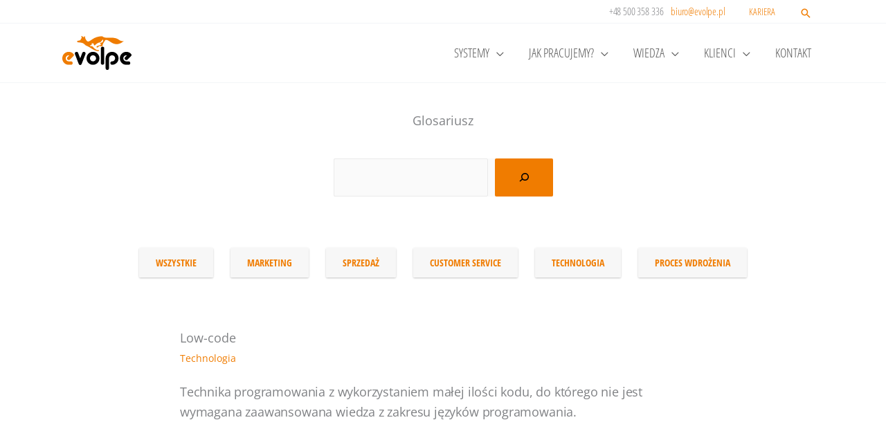

--- FILE ---
content_type: text/html; charset=UTF-8
request_url: https://evolpe.pl/glosariusz/low-code/
body_size: 29971
content:
<!DOCTYPE html>
<html lang="pl-PL">
<head>
<meta charset="UTF-8">
<meta name="viewport" content="width=device-width, initial-scale=1">
	<link rel="profile" href="https://gmpg.org/xfn/11"> 
	<link rel="preload" href="https://evolpe.pl/wp-content/astra-local-fonts/open-sans/memvYaGs126MiZpBA-UvWbX2vVnXBbObj2OVTS-muw.woff2" as="font" type="font/woff2" crossorigin><link rel="preload" href="https://evolpe.pl/wp-content/astra-local-fonts/open-sans-condensed/z7NFdQDnbTkabZAIOl9il_O6KJj73e7Ff0GmDuXMRw.woff2" as="font" type="font/woff2" crossorigin><meta name='robots' content='index, follow, max-image-preview:large, max-snippet:-1, max-video-preview:-1' />
<script id="cookieyes" type="text/javascript" data-type="lazy" data-src="https://cdn-cookieyes.com/client_data/d4eb304789c3dd6ced9442eb/script.js"></script>    <!-- Start VWO Common Smartcode -->
    <script data-jetpack-boost="ignore" type='text/javascript'>
        var _vwo_clicks = 10;
    </script>
    <!-- End VWO Common Smartcode -->
        <!-- Start VWO Async SmartCode -->
    <link rel="preconnect" href="https://dev.visualwebsiteoptimizer.com" />
    <script data-jetpack-boost="ignore" type='text/javascript' id='vwoCode'>
        /* Fix: wp-rocket (application/ld+json) */
        window._vwo_code || (function () {
            var w=window,
            d=document;
            var account_id=822664,
            version=2.2,
            settings_tolerance=2000,
            library_tolerance=2500,
            use_existing_jquery=false,
            platform='web',
            hide_element='body',
            hide_element_style='opacity:0 !important;filter:alpha(opacity=0) !important;background:none !important';
            /* DO NOT EDIT BELOW THIS LINE */
            if(f=!1,v=d.querySelector('#vwoCode'),cc={},-1<d.URL.indexOf('__vwo_disable__')||w._vwo_code)return;try{var e=JSON.parse(localStorage.getItem('_vwo_'+account_id+'_config'));cc=e&&'object'==typeof e?e:{}}catch(e){}function r(t){try{return decodeURIComponent(t)}catch(e){return t}}var s=function(){var e={combination:[],combinationChoose:[],split:[],exclude:[],uuid:null,consent:null,optOut:null},t=d.cookie||'';if(!t)return e;for(var n,i,o=/(?:^|;\s*)(?:(_vis_opt_exp_(\d+)_combi=([^;]*))|(_vis_opt_exp_(\d+)_combi_choose=([^;]*))|(_vis_opt_exp_(\d+)_split=([^:;]*))|(_vis_opt_exp_(\d+)_exclude=[^;]*)|(_vis_opt_out=([^;]*))|(_vwo_global_opt_out=[^;]*)|(_vwo_uuid=([^;]*))|(_vwo_consent=([^;]*)))/g;null!==(n=o.exec(t));)try{n[1]?e.combination.push({id:n[2],value:r(n[3])}):n[4]?e.combinationChoose.push({id:n[5],value:r(n[6])}):n[7]?e.split.push({id:n[8],value:r(n[9])}):n[10]?e.exclude.push({id:n[11]}):n[12]?e.optOut=r(n[13]):n[14]?e.optOut=!0:n[15]?e.uuid=r(n[16]):n[17]&&(i=r(n[18]),e.consent=i&&3<=i.length?i.substring(0,3):null)}catch(e){}return e}();function i(){var e=function(){if(w.VWO&&Array.isArray(w.VWO))for(var e=0;e<w.VWO.length;e++){var t=w.VWO[e];if(Array.isArray(t)&&('setVisitorId'===t[0]||'setSessionId'===t[0]))return!0}return!1}(),t='a='+account_id+'&u='+encodeURIComponent(w._vis_opt_url||d.URL)+'&vn='+version+'&ph=1'+('undefined'!=typeof platform?'&p='+platform:'')+'&st='+w.performance.now();e||((n=function(){var e,t=[],n={},i=w.VWO&&w.VWO.appliedCampaigns||{};for(e in i){var o=i[e]&&i[e].v;o&&(t.push(e+'-'+o+'-1'),n[e]=!0)}if(s&&s.combination)for(var r=0;r<s.combination.length;r++){var a=s.combination[r];n[a.id]||t.push(a.id+'-'+a.value)}return t.join('|')}())&&(t+='&c='+n),(n=function(){var e=[],t={};if(s&&s.combinationChoose)for(var n=0;n<s.combinationChoose.length;n++){var i=s.combinationChoose[n];e.push(i.id+'-'+i.value),t[i.id]=!0}if(s&&s.split)for(var o=0;o<s.split.length;o++)t[(i=s.split[o]).id]||e.push(i.id+'-'+i.value);return e.join('|')}())&&(t+='&cc='+n),(n=function(){var e={},t=[];if(w.VWO&&Array.isArray(w.VWO))for(var n=0;n<w.VWO.length;n++){var i=w.VWO[n];if(Array.isArray(i)&&'setVariation'===i[0]&&i[1]&&Array.isArray(i[1]))for(var o=0;o<i[1].length;o++){var r,a=i[1][o];a&&'object'==typeof a&&(r=a.e,a=a.v,r&&a&&(e[r]=a))}}for(r in e)t.push(r+'-'+e[r]);return t.join('|')}())&&(t+='&sv='+n)),s&&s.optOut&&(t+='&o='+s.optOut);var n=function(){var e=[],t={};if(s&&s.exclude)for(var n=0;n<s.exclude.length;n++){var i=s.exclude[n];t[i.id]||(e.push(i.id),t[i.id]=!0)}return e.join('|')}();return n&&(t+='&e='+n),s&&s.uuid&&(t+='&id='+s.uuid),s&&s.consent&&(t+='&consent='+s.consent),w.name&&-1<w.name.indexOf('_vis_preview')&&(t+='&pM=true'),w.VWO&&w.VWO.ed&&(t+='&ed='+w.VWO.ed),t}code={nonce:v&&v.nonce,use_existing_jquery:function(){return'undefined'!=typeof use_existing_jquery?use_existing_jquery:void 0},library_tolerance:function(){return'undefined'!=typeof library_tolerance?library_tolerance:void 0},settings_tolerance:function(){return cc.sT||settings_tolerance},hide_element_style:function(){return'{'+(cc.hES||hide_element_style)+'}'},hide_element:function(){return performance.getEntriesByName('first-contentful-paint')[0]?'':'string'==typeof cc.hE?cc.hE:hide_element},getVersion:function(){return version},finish:function(e){var t;f||(f=!0,(t=d.getElementById('_vis_opt_path_hides'))&&t.parentNode.removeChild(t),e&&((new Image).src='https://dev.visualwebsiteoptimizer.com/ee.gif?a='+account_id+e))},finished:function(){return f},addScript:function(e){var t=d.createElement('script');t.type='text/javascript',e.src?t.src=e.src:t.text=e.text,v&&t.setAttribute('nonce',v.nonce),d.getElementsByTagName('head')[0].appendChild(t)},load:function(e,t){t=t||{};var n=new XMLHttpRequest;n.open('GET',e,!0),n.withCredentials=!t.dSC,n.responseType=t.responseType||'text',n.onload=function(){if(t.onloadCb)return t.onloadCb(n,e);200===n.status?_vwo_code.addScript({text:n.responseText}):_vwo_code.finish('&e=loading_failure:'+e)},n.onerror=function(){if(t.onerrorCb)return t.onerrorCb(e);_vwo_code.finish('&e=loading_failure:'+e)},n.send()},init:function(){var e,t=this.settings_tolerance();w._vwo_settings_timer=setTimeout(function(){_vwo_code.finish()},t),'body'!==this.hide_element()?(n=d.createElement('style'),e=(t=this.hide_element())?t+this.hide_element_style():'',t=d.getElementsByTagName('head')[0],n.setAttribute('id','_vis_opt_path_hides'),v&&n.setAttribute('nonce',v.nonce),n.setAttribute('type','text/css'),n.styleSheet?n.styleSheet.cssText=e:n.appendChild(d.createTextNode(e)),t.appendChild(n)):(n=d.getElementsByTagName('head')[0],(e=d.createElement('div')).style.cssText='z-index: 2147483647 !important;position: fixed !important;left: 0 !important;top: 0 !important;width: 100% !important;height: 100% !important;background: white !important;',e.setAttribute('id','_vis_opt_path_hides'),e.classList.add('_vis_hide_layer'),n.parentNode.insertBefore(e,n.nextSibling));var n='https://dev.visualwebsiteoptimizer.com/j.php?'+i();-1!==w.location.search.indexOf('_vwo_xhr')?this.addScript({src:n}):this.load(n+'&x=true',{l:1})}};w._vwo_code=code;code.init();})();
    </script>
    <!-- End VWO Async SmartCode -->
    
	<!-- This site is optimized with the Yoast SEO plugin v26.8 - https://yoast.com/product/yoast-seo-wordpress/ -->
	<title>Low-code - Glosariusz eVolpe Consulting Group</title>
	<meta name="description" content="Low-code - technika programowania z wykorzystaniem małej ilości kodu, do którego nie jest wymagana zaawansowana wiedza z zakresu języków programowania." />
	<link rel="canonical" href="https://evolpe.pl/glosariusz/low-code/" />
	<meta property="og:locale" content="pl_PL" />
	<meta property="og:type" content="article" />
	<meta property="og:title" content="Low-code - Glosariusz eVolpe Consulting Group" />
	<meta property="og:description" content="Low-code - technika programowania z wykorzystaniem małej ilości kodu, do którego nie jest wymagana zaawansowana wiedza z zakresu języków programowania." />
	<meta property="og:url" content="https://evolpe.pl/glosariusz/low-code/" />
	<meta property="og:site_name" content="eVolpe Consulting Group" />
	<meta property="article:publisher" content="https://www.facebook.com/pl.evolpe?fref=ts" />
	<meta property="article:modified_time" content="2023-12-11T08:40:43+00:00" />
	<meta name="twitter:card" content="summary_large_image" />
	<meta name="twitter:site" content="@evolpecom" />
	<meta name="twitter:label1" content="Szacowany czas czytania" />
	<meta name="twitter:data1" content="1 minuta" />
	<script type="application/ld+json" class="yoast-schema-graph">{"@context":"https://schema.org","@graph":[{"@type":"WebPage","@id":"https://evolpe.pl/glosariusz/low-code/","url":"https://evolpe.pl/glosariusz/low-code/","name":"Low-code - Glosariusz eVolpe Consulting Group","isPartOf":{"@id":"https://evolpe.pl/#website"},"datePublished":"2022-12-19T11:50:29+00:00","dateModified":"2023-12-11T08:40:43+00:00","description":"Low-code - technika programowania z wykorzystaniem małej ilości kodu, do którego nie jest wymagana zaawansowana wiedza z zakresu języków programowania.","breadcrumb":{"@id":"https://evolpe.pl/glosariusz/low-code/#breadcrumb"},"inLanguage":"pl-PL","potentialAction":[{"@type":"ReadAction","target":["https://evolpe.pl/glosariusz/low-code/"]}]},{"@type":"BreadcrumbList","@id":"https://evolpe.pl/glosariusz/low-code/#breadcrumb","itemListElement":[{"@type":"ListItem","position":1,"name":"Home","item":"https://evolpe.pl/"},{"@type":"ListItem","position":2,"name":"Glosariusz","item":"https://evolpe.pl/glosariusz/"},{"@type":"ListItem","position":3,"name":"Low-code"}]},{"@type":"WebSite","@id":"https://evolpe.pl/#website","url":"https://evolpe.pl/","name":"eVolpe Consulting Group","description":"CX Business Solutions - CRM, MA, Customer Service, HCM, AI, BI","publisher":{"@id":"https://evolpe.pl/#organization"},"potentialAction":[{"@type":"SearchAction","target":{"@type":"EntryPoint","urlTemplate":"https://evolpe.pl/?s={search_term_string}"},"query-input":{"@type":"PropertyValueSpecification","valueRequired":true,"valueName":"search_term_string"}}],"inLanguage":"pl-PL"},{"@type":"Organization","@id":"https://evolpe.pl/#organization","name":"eVolpe Consulting Group","url":"https://evolpe.pl/","logo":{"@type":"ImageObject","inLanguage":"pl-PL","@id":"https://evolpe.pl/#/schema/logo/image/","url":"https://evolpe.pl/wp-content/uploads/2019/07/logo_evolpe-minimal-09.svg","contentUrl":"https://evolpe.pl/wp-content/uploads/2019/07/logo_evolpe-minimal-09.svg","width":540,"height":264,"caption":"eVolpe Consulting Group"},"image":{"@id":"https://evolpe.pl/#/schema/logo/image/"},"sameAs":["https://www.facebook.com/pl.evolpe?fref=ts","https://x.com/evolpecom","https://www.linkedin.com/company/evolpe-consulting-group/"]}]}</script>
	<!-- / Yoast SEO plugin. -->


<link rel='dns-prefetch' href='//plausible.evolpe.it' />
<link rel="alternate" type="application/rss+xml" title="eVolpe Consulting Group &raquo; Kanał z wpisami" href="https://evolpe.pl/feed/" />
<link rel="alternate" title="oEmbed (JSON)" type="application/json+oembed" href="https://evolpe.pl/wp-json/oembed/1.0/embed?url=https%3A%2F%2Fevolpe.pl%2Fglosariusz%2Flow-code%2F" />
<link rel="alternate" title="oEmbed (XML)" type="text/xml+oembed" href="https://evolpe.pl/wp-json/oembed/1.0/embed?url=https%3A%2F%2Fevolpe.pl%2Fglosariusz%2Flow-code%2F&#038;format=xml" />
      <!-- Google Tag Manager -->
  <script data-type="lazy" data-src="[data-uri]"></script>
  <!-- End Google Tag Manager -->
      <style id='wp-img-auto-sizes-contain-inline-css'>
img:is([sizes=auto i],[sizes^="auto," i]){contain-intrinsic-size:3000px 1500px}
/*# sourceURL=wp-img-auto-sizes-contain-inline-css */
</style>
<link rel='stylesheet' id='wp-block-library-css' href='https://evolpe.pl/wp-includes/css/dist/block-library/style.min.css?ver=6.9' media='all' />
<style id='wp-block-image-inline-css'>
.wp-block-image>a,.wp-block-image>figure>a{display:inline-block}.wp-block-image img{box-sizing:border-box;height:auto;max-width:100%;vertical-align:bottom}@media not (prefers-reduced-motion){.wp-block-image img.hide{visibility:hidden}.wp-block-image img.show{animation:show-content-image .4s}}.wp-block-image[style*=border-radius] img,.wp-block-image[style*=border-radius]>a{border-radius:inherit}.wp-block-image.has-custom-border img{box-sizing:border-box}.wp-block-image.aligncenter{text-align:center}.wp-block-image.alignfull>a,.wp-block-image.alignwide>a{width:100%}.wp-block-image.alignfull img,.wp-block-image.alignwide img{height:auto;width:100%}.wp-block-image .aligncenter,.wp-block-image .alignleft,.wp-block-image .alignright,.wp-block-image.aligncenter,.wp-block-image.alignleft,.wp-block-image.alignright{display:table}.wp-block-image .aligncenter>figcaption,.wp-block-image .alignleft>figcaption,.wp-block-image .alignright>figcaption,.wp-block-image.aligncenter>figcaption,.wp-block-image.alignleft>figcaption,.wp-block-image.alignright>figcaption{caption-side:bottom;display:table-caption}.wp-block-image .alignleft{float:left;margin:.5em 1em .5em 0}.wp-block-image .alignright{float:right;margin:.5em 0 .5em 1em}.wp-block-image .aligncenter{margin-left:auto;margin-right:auto}.wp-block-image :where(figcaption){margin-bottom:1em;margin-top:.5em}.wp-block-image.is-style-circle-mask img{border-radius:9999px}@supports ((-webkit-mask-image:none) or (mask-image:none)) or (-webkit-mask-image:none){.wp-block-image.is-style-circle-mask img{border-radius:0;-webkit-mask-image:url('data:image/svg+xml;utf8,<svg viewBox="0 0 100 100" xmlns="http://www.w3.org/2000/svg"><circle cx="50" cy="50" r="50"/></svg>');mask-image:url('data:image/svg+xml;utf8,<svg viewBox="0 0 100 100" xmlns="http://www.w3.org/2000/svg"><circle cx="50" cy="50" r="50"/></svg>');mask-mode:alpha;-webkit-mask-position:center;mask-position:center;-webkit-mask-repeat:no-repeat;mask-repeat:no-repeat;-webkit-mask-size:contain;mask-size:contain}}:root :where(.wp-block-image.is-style-rounded img,.wp-block-image .is-style-rounded img){border-radius:9999px}.wp-block-image figure{margin:0}.wp-lightbox-container{display:flex;flex-direction:column;position:relative}.wp-lightbox-container img{cursor:zoom-in}.wp-lightbox-container img:hover+button{opacity:1}.wp-lightbox-container button{align-items:center;backdrop-filter:blur(16px) saturate(180%);background-color:#5a5a5a40;border:none;border-radius:4px;cursor:zoom-in;display:flex;height:20px;justify-content:center;opacity:0;padding:0;position:absolute;right:16px;text-align:center;top:16px;width:20px;z-index:100}@media not (prefers-reduced-motion){.wp-lightbox-container button{transition:opacity .2s ease}}.wp-lightbox-container button:focus-visible{outline:3px auto #5a5a5a40;outline:3px auto -webkit-focus-ring-color;outline-offset:3px}.wp-lightbox-container button:hover{cursor:pointer;opacity:1}.wp-lightbox-container button:focus{opacity:1}.wp-lightbox-container button:focus,.wp-lightbox-container button:hover,.wp-lightbox-container button:not(:hover):not(:active):not(.has-background){background-color:#5a5a5a40;border:none}.wp-lightbox-overlay{box-sizing:border-box;cursor:zoom-out;height:100vh;left:0;overflow:hidden;position:fixed;top:0;visibility:hidden;width:100%;z-index:100000}.wp-lightbox-overlay .close-button{align-items:center;cursor:pointer;display:flex;justify-content:center;min-height:40px;min-width:40px;padding:0;position:absolute;right:calc(env(safe-area-inset-right) + 16px);top:calc(env(safe-area-inset-top) + 16px);z-index:5000000}.wp-lightbox-overlay .close-button:focus,.wp-lightbox-overlay .close-button:hover,.wp-lightbox-overlay .close-button:not(:hover):not(:active):not(.has-background){background:none;border:none}.wp-lightbox-overlay .lightbox-image-container{height:var(--wp--lightbox-container-height);left:50%;overflow:hidden;position:absolute;top:50%;transform:translate(-50%,-50%);transform-origin:top left;width:var(--wp--lightbox-container-width);z-index:9999999999}.wp-lightbox-overlay .wp-block-image{align-items:center;box-sizing:border-box;display:flex;height:100%;justify-content:center;margin:0;position:relative;transform-origin:0 0;width:100%;z-index:3000000}.wp-lightbox-overlay .wp-block-image img{height:var(--wp--lightbox-image-height);min-height:var(--wp--lightbox-image-height);min-width:var(--wp--lightbox-image-width);width:var(--wp--lightbox-image-width)}.wp-lightbox-overlay .wp-block-image figcaption{display:none}.wp-lightbox-overlay button{background:none;border:none}.wp-lightbox-overlay .scrim{background-color:#fff;height:100%;opacity:.9;position:absolute;width:100%;z-index:2000000}.wp-lightbox-overlay.active{visibility:visible}@media not (prefers-reduced-motion){.wp-lightbox-overlay.active{animation:turn-on-visibility .25s both}.wp-lightbox-overlay.active img{animation:turn-on-visibility .35s both}.wp-lightbox-overlay.show-closing-animation:not(.active){animation:turn-off-visibility .35s both}.wp-lightbox-overlay.show-closing-animation:not(.active) img{animation:turn-off-visibility .25s both}.wp-lightbox-overlay.zoom.active{animation:none;opacity:1;visibility:visible}.wp-lightbox-overlay.zoom.active .lightbox-image-container{animation:lightbox-zoom-in .4s}.wp-lightbox-overlay.zoom.active .lightbox-image-container img{animation:none}.wp-lightbox-overlay.zoom.active .scrim{animation:turn-on-visibility .4s forwards}.wp-lightbox-overlay.zoom.show-closing-animation:not(.active){animation:none}.wp-lightbox-overlay.zoom.show-closing-animation:not(.active) .lightbox-image-container{animation:lightbox-zoom-out .4s}.wp-lightbox-overlay.zoom.show-closing-animation:not(.active) .lightbox-image-container img{animation:none}.wp-lightbox-overlay.zoom.show-closing-animation:not(.active) .scrim{animation:turn-off-visibility .4s forwards}}@keyframes show-content-image{0%{visibility:hidden}99%{visibility:hidden}to{visibility:visible}}@keyframes turn-on-visibility{0%{opacity:0}to{opacity:1}}@keyframes turn-off-visibility{0%{opacity:1;visibility:visible}99%{opacity:0;visibility:visible}to{opacity:0;visibility:hidden}}@keyframes lightbox-zoom-in{0%{transform:translate(calc((-100vw + var(--wp--lightbox-scrollbar-width))/2 + var(--wp--lightbox-initial-left-position)),calc(-50vh + var(--wp--lightbox-initial-top-position))) scale(var(--wp--lightbox-scale))}to{transform:translate(-50%,-50%) scale(1)}}@keyframes lightbox-zoom-out{0%{transform:translate(-50%,-50%) scale(1);visibility:visible}99%{visibility:visible}to{transform:translate(calc((-100vw + var(--wp--lightbox-scrollbar-width))/2 + var(--wp--lightbox-initial-left-position)),calc(-50vh + var(--wp--lightbox-initial-top-position))) scale(var(--wp--lightbox-scale));visibility:hidden}}
/*# sourceURL=https://evolpe.pl/wp-includes/blocks/image/style.min.css */
</style>
<style id='wp-block-columns-inline-css'>
.wp-block-columns{box-sizing:border-box;display:flex;flex-wrap:wrap!important}@media (min-width:782px){.wp-block-columns{flex-wrap:nowrap!important}}.wp-block-columns{align-items:normal!important}.wp-block-columns.are-vertically-aligned-top{align-items:flex-start}.wp-block-columns.are-vertically-aligned-center{align-items:center}.wp-block-columns.are-vertically-aligned-bottom{align-items:flex-end}@media (max-width:781px){.wp-block-columns:not(.is-not-stacked-on-mobile)>.wp-block-column{flex-basis:100%!important}}@media (min-width:782px){.wp-block-columns:not(.is-not-stacked-on-mobile)>.wp-block-column{flex-basis:0;flex-grow:1}.wp-block-columns:not(.is-not-stacked-on-mobile)>.wp-block-column[style*=flex-basis]{flex-grow:0}}.wp-block-columns.is-not-stacked-on-mobile{flex-wrap:nowrap!important}.wp-block-columns.is-not-stacked-on-mobile>.wp-block-column{flex-basis:0;flex-grow:1}.wp-block-columns.is-not-stacked-on-mobile>.wp-block-column[style*=flex-basis]{flex-grow:0}:where(.wp-block-columns){margin-bottom:1.75em}:where(.wp-block-columns.has-background){padding:1.25em 2.375em}.wp-block-column{flex-grow:1;min-width:0;overflow-wrap:break-word;word-break:break-word}.wp-block-column.is-vertically-aligned-top{align-self:flex-start}.wp-block-column.is-vertically-aligned-center{align-self:center}.wp-block-column.is-vertically-aligned-bottom{align-self:flex-end}.wp-block-column.is-vertically-aligned-stretch{align-self:stretch}.wp-block-column.is-vertically-aligned-bottom,.wp-block-column.is-vertically-aligned-center,.wp-block-column.is-vertically-aligned-top{width:100%}
/*# sourceURL=https://evolpe.pl/wp-includes/blocks/columns/style.min.css */
</style>
<style id='wp-block-paragraph-inline-css'>
.is-small-text{font-size:.875em}.is-regular-text{font-size:1em}.is-large-text{font-size:2.25em}.is-larger-text{font-size:3em}.has-drop-cap:not(:focus):first-letter{float:left;font-size:8.4em;font-style:normal;font-weight:100;line-height:.68;margin:.05em .1em 0 0;text-transform:uppercase}body.rtl .has-drop-cap:not(:focus):first-letter{float:none;margin-left:.1em}p.has-drop-cap.has-background{overflow:hidden}:root :where(p.has-background){padding:1.25em 2.375em}:where(p.has-text-color:not(.has-link-color)) a{color:inherit}p.has-text-align-left[style*="writing-mode:vertical-lr"],p.has-text-align-right[style*="writing-mode:vertical-rl"]{rotate:180deg}
/*# sourceURL=https://evolpe.pl/wp-includes/blocks/paragraph/style.min.css */
</style>
<style id='global-styles-inline-css'>
:root{--wp--preset--aspect-ratio--square: 1;--wp--preset--aspect-ratio--4-3: 4/3;--wp--preset--aspect-ratio--3-4: 3/4;--wp--preset--aspect-ratio--3-2: 3/2;--wp--preset--aspect-ratio--2-3: 2/3;--wp--preset--aspect-ratio--16-9: 16/9;--wp--preset--aspect-ratio--9-16: 9/16;--wp--preset--color--black: #000000;--wp--preset--color--cyan-bluish-gray: #abb8c3;--wp--preset--color--white: #ffffff;--wp--preset--color--pale-pink: #f78da7;--wp--preset--color--vivid-red: #cf2e2e;--wp--preset--color--luminous-vivid-orange: #ff6900;--wp--preset--color--luminous-vivid-amber: #fcb900;--wp--preset--color--light-green-cyan: #7bdcb5;--wp--preset--color--vivid-green-cyan: #00d084;--wp--preset--color--pale-cyan-blue: #8ed1fc;--wp--preset--color--vivid-cyan-blue: #0693e3;--wp--preset--color--vivid-purple: #9b51e0;--wp--preset--color--kb-palette-1: #f07c00;--wp--preset--color--kb-palette-2: #ffffff;--wp--preset--color--kb-palette-3: #000000;--wp--preset--color--kb-palette-4: #f7f7f7;--wp--preset--gradient--vivid-cyan-blue-to-vivid-purple: linear-gradient(135deg,rgb(6,147,227) 0%,rgb(155,81,224) 100%);--wp--preset--gradient--light-green-cyan-to-vivid-green-cyan: linear-gradient(135deg,rgb(122,220,180) 0%,rgb(0,208,130) 100%);--wp--preset--gradient--luminous-vivid-amber-to-luminous-vivid-orange: linear-gradient(135deg,rgb(252,185,0) 0%,rgb(255,105,0) 100%);--wp--preset--gradient--luminous-vivid-orange-to-vivid-red: linear-gradient(135deg,rgb(255,105,0) 0%,rgb(207,46,46) 100%);--wp--preset--gradient--very-light-gray-to-cyan-bluish-gray: linear-gradient(135deg,rgb(238,238,238) 0%,rgb(169,184,195) 100%);--wp--preset--gradient--cool-to-warm-spectrum: linear-gradient(135deg,rgb(74,234,220) 0%,rgb(151,120,209) 20%,rgb(207,42,186) 40%,rgb(238,44,130) 60%,rgb(251,105,98) 80%,rgb(254,248,76) 100%);--wp--preset--gradient--blush-light-purple: linear-gradient(135deg,rgb(255,206,236) 0%,rgb(152,150,240) 100%);--wp--preset--gradient--blush-bordeaux: linear-gradient(135deg,rgb(254,205,165) 0%,rgb(254,45,45) 50%,rgb(107,0,62) 100%);--wp--preset--gradient--luminous-dusk: linear-gradient(135deg,rgb(255,203,112) 0%,rgb(199,81,192) 50%,rgb(65,88,208) 100%);--wp--preset--gradient--pale-ocean: linear-gradient(135deg,rgb(255,245,203) 0%,rgb(182,227,212) 50%,rgb(51,167,181) 100%);--wp--preset--gradient--electric-grass: linear-gradient(135deg,rgb(202,248,128) 0%,rgb(113,206,126) 100%);--wp--preset--gradient--midnight: linear-gradient(135deg,rgb(2,3,129) 0%,rgb(40,116,252) 100%);--wp--preset--font-size--small: 13px;--wp--preset--font-size--medium: 20px;--wp--preset--font-size--large: 36px;--wp--preset--font-size--x-large: 42px;--wp--preset--spacing--20: 0.44rem;--wp--preset--spacing--30: 0.67rem;--wp--preset--spacing--40: 1rem;--wp--preset--spacing--50: 1.5rem;--wp--preset--spacing--60: 2.25rem;--wp--preset--spacing--70: 3.38rem;--wp--preset--spacing--80: 5.06rem;--wp--preset--shadow--natural: 6px 6px 9px rgba(0, 0, 0, 0.2);--wp--preset--shadow--deep: 12px 12px 50px rgba(0, 0, 0, 0.4);--wp--preset--shadow--sharp: 6px 6px 0px rgba(0, 0, 0, 0.2);--wp--preset--shadow--outlined: 6px 6px 0px -3px rgb(255, 255, 255), 6px 6px rgb(0, 0, 0);--wp--preset--shadow--crisp: 6px 6px 0px rgb(0, 0, 0);}:root { --wp--style--global--content-size: var(--wp--custom--ast-content-width-size);--wp--style--global--wide-size: var(--wp--custom--ast-wide-width-size); }:where(body) { margin: 0; }.wp-site-blocks > .alignleft { float: left; margin-right: 2em; }.wp-site-blocks > .alignright { float: right; margin-left: 2em; }.wp-site-blocks > .aligncenter { justify-content: center; margin-left: auto; margin-right: auto; }:where(.wp-site-blocks) > * { margin-block-start: 24px; margin-block-end: 0; }:where(.wp-site-blocks) > :first-child { margin-block-start: 0; }:where(.wp-site-blocks) > :last-child { margin-block-end: 0; }:root { --wp--style--block-gap: 24px; }:root :where(.is-layout-flow) > :first-child{margin-block-start: 0;}:root :where(.is-layout-flow) > :last-child{margin-block-end: 0;}:root :where(.is-layout-flow) > *{margin-block-start: 24px;margin-block-end: 0;}:root :where(.is-layout-constrained) > :first-child{margin-block-start: 0;}:root :where(.is-layout-constrained) > :last-child{margin-block-end: 0;}:root :where(.is-layout-constrained) > *{margin-block-start: 24px;margin-block-end: 0;}:root :where(.is-layout-flex){gap: 24px;}:root :where(.is-layout-grid){gap: 24px;}.is-layout-flow > .alignleft{float: left;margin-inline-start: 0;margin-inline-end: 2em;}.is-layout-flow > .alignright{float: right;margin-inline-start: 2em;margin-inline-end: 0;}.is-layout-flow > .aligncenter{margin-left: auto !important;margin-right: auto !important;}.is-layout-constrained > .alignleft{float: left;margin-inline-start: 0;margin-inline-end: 2em;}.is-layout-constrained > .alignright{float: right;margin-inline-start: 2em;margin-inline-end: 0;}.is-layout-constrained > .aligncenter{margin-left: auto !important;margin-right: auto !important;}.is-layout-constrained > :where(:not(.alignleft):not(.alignright):not(.alignfull)){max-width: var(--wp--style--global--content-size);margin-left: auto !important;margin-right: auto !important;}.is-layout-constrained > .alignwide{max-width: var(--wp--style--global--wide-size);}body .is-layout-flex{display: flex;}.is-layout-flex{flex-wrap: wrap;align-items: center;}.is-layout-flex > :is(*, div){margin: 0;}body .is-layout-grid{display: grid;}.is-layout-grid > :is(*, div){margin: 0;}body{padding-top: 0px;padding-right: 0px;padding-bottom: 0px;padding-left: 0px;}a:where(:not(.wp-element-button)){text-decoration: none;}:root :where(.wp-element-button, .wp-block-button__link){background-color: #32373c;border-width: 0;color: #fff;font-family: inherit;font-size: inherit;font-style: inherit;font-weight: inherit;letter-spacing: inherit;line-height: inherit;padding-top: calc(0.667em + 2px);padding-right: calc(1.333em + 2px);padding-bottom: calc(0.667em + 2px);padding-left: calc(1.333em + 2px);text-decoration: none;text-transform: inherit;}.has-black-color{color: var(--wp--preset--color--black) !important;}.has-cyan-bluish-gray-color{color: var(--wp--preset--color--cyan-bluish-gray) !important;}.has-white-color{color: var(--wp--preset--color--white) !important;}.has-pale-pink-color{color: var(--wp--preset--color--pale-pink) !important;}.has-vivid-red-color{color: var(--wp--preset--color--vivid-red) !important;}.has-luminous-vivid-orange-color{color: var(--wp--preset--color--luminous-vivid-orange) !important;}.has-luminous-vivid-amber-color{color: var(--wp--preset--color--luminous-vivid-amber) !important;}.has-light-green-cyan-color{color: var(--wp--preset--color--light-green-cyan) !important;}.has-vivid-green-cyan-color{color: var(--wp--preset--color--vivid-green-cyan) !important;}.has-pale-cyan-blue-color{color: var(--wp--preset--color--pale-cyan-blue) !important;}.has-vivid-cyan-blue-color{color: var(--wp--preset--color--vivid-cyan-blue) !important;}.has-vivid-purple-color{color: var(--wp--preset--color--vivid-purple) !important;}.has-kb-palette-1-color{color: var(--wp--preset--color--kb-palette-1) !important;}.has-kb-palette-2-color{color: var(--wp--preset--color--kb-palette-2) !important;}.has-kb-palette-3-color{color: var(--wp--preset--color--kb-palette-3) !important;}.has-kb-palette-4-color{color: var(--wp--preset--color--kb-palette-4) !important;}.has-black-background-color{background-color: var(--wp--preset--color--black) !important;}.has-cyan-bluish-gray-background-color{background-color: var(--wp--preset--color--cyan-bluish-gray) !important;}.has-white-background-color{background-color: var(--wp--preset--color--white) !important;}.has-pale-pink-background-color{background-color: var(--wp--preset--color--pale-pink) !important;}.has-vivid-red-background-color{background-color: var(--wp--preset--color--vivid-red) !important;}.has-luminous-vivid-orange-background-color{background-color: var(--wp--preset--color--luminous-vivid-orange) !important;}.has-luminous-vivid-amber-background-color{background-color: var(--wp--preset--color--luminous-vivid-amber) !important;}.has-light-green-cyan-background-color{background-color: var(--wp--preset--color--light-green-cyan) !important;}.has-vivid-green-cyan-background-color{background-color: var(--wp--preset--color--vivid-green-cyan) !important;}.has-pale-cyan-blue-background-color{background-color: var(--wp--preset--color--pale-cyan-blue) !important;}.has-vivid-cyan-blue-background-color{background-color: var(--wp--preset--color--vivid-cyan-blue) !important;}.has-vivid-purple-background-color{background-color: var(--wp--preset--color--vivid-purple) !important;}.has-kb-palette-1-background-color{background-color: var(--wp--preset--color--kb-palette-1) !important;}.has-kb-palette-2-background-color{background-color: var(--wp--preset--color--kb-palette-2) !important;}.has-kb-palette-3-background-color{background-color: var(--wp--preset--color--kb-palette-3) !important;}.has-kb-palette-4-background-color{background-color: var(--wp--preset--color--kb-palette-4) !important;}.has-black-border-color{border-color: var(--wp--preset--color--black) !important;}.has-cyan-bluish-gray-border-color{border-color: var(--wp--preset--color--cyan-bluish-gray) !important;}.has-white-border-color{border-color: var(--wp--preset--color--white) !important;}.has-pale-pink-border-color{border-color: var(--wp--preset--color--pale-pink) !important;}.has-vivid-red-border-color{border-color: var(--wp--preset--color--vivid-red) !important;}.has-luminous-vivid-orange-border-color{border-color: var(--wp--preset--color--luminous-vivid-orange) !important;}.has-luminous-vivid-amber-border-color{border-color: var(--wp--preset--color--luminous-vivid-amber) !important;}.has-light-green-cyan-border-color{border-color: var(--wp--preset--color--light-green-cyan) !important;}.has-vivid-green-cyan-border-color{border-color: var(--wp--preset--color--vivid-green-cyan) !important;}.has-pale-cyan-blue-border-color{border-color: var(--wp--preset--color--pale-cyan-blue) !important;}.has-vivid-cyan-blue-border-color{border-color: var(--wp--preset--color--vivid-cyan-blue) !important;}.has-vivid-purple-border-color{border-color: var(--wp--preset--color--vivid-purple) !important;}.has-kb-palette-1-border-color{border-color: var(--wp--preset--color--kb-palette-1) !important;}.has-kb-palette-2-border-color{border-color: var(--wp--preset--color--kb-palette-2) !important;}.has-kb-palette-3-border-color{border-color: var(--wp--preset--color--kb-palette-3) !important;}.has-kb-palette-4-border-color{border-color: var(--wp--preset--color--kb-palette-4) !important;}.has-vivid-cyan-blue-to-vivid-purple-gradient-background{background: var(--wp--preset--gradient--vivid-cyan-blue-to-vivid-purple) !important;}.has-light-green-cyan-to-vivid-green-cyan-gradient-background{background: var(--wp--preset--gradient--light-green-cyan-to-vivid-green-cyan) !important;}.has-luminous-vivid-amber-to-luminous-vivid-orange-gradient-background{background: var(--wp--preset--gradient--luminous-vivid-amber-to-luminous-vivid-orange) !important;}.has-luminous-vivid-orange-to-vivid-red-gradient-background{background: var(--wp--preset--gradient--luminous-vivid-orange-to-vivid-red) !important;}.has-very-light-gray-to-cyan-bluish-gray-gradient-background{background: var(--wp--preset--gradient--very-light-gray-to-cyan-bluish-gray) !important;}.has-cool-to-warm-spectrum-gradient-background{background: var(--wp--preset--gradient--cool-to-warm-spectrum) !important;}.has-blush-light-purple-gradient-background{background: var(--wp--preset--gradient--blush-light-purple) !important;}.has-blush-bordeaux-gradient-background{background: var(--wp--preset--gradient--blush-bordeaux) !important;}.has-luminous-dusk-gradient-background{background: var(--wp--preset--gradient--luminous-dusk) !important;}.has-pale-ocean-gradient-background{background: var(--wp--preset--gradient--pale-ocean) !important;}.has-electric-grass-gradient-background{background: var(--wp--preset--gradient--electric-grass) !important;}.has-midnight-gradient-background{background: var(--wp--preset--gradient--midnight) !important;}.has-small-font-size{font-size: var(--wp--preset--font-size--small) !important;}.has-medium-font-size{font-size: var(--wp--preset--font-size--medium) !important;}.has-large-font-size{font-size: var(--wp--preset--font-size--large) !important;}.has-x-large-font-size{font-size: var(--wp--preset--font-size--x-large) !important;}
/*# sourceURL=global-styles-inline-css */
</style>
<style id='core-block-supports-inline-css'>
.wp-container-core-columns-is-layout-28f84493{flex-wrap:nowrap;}
/*# sourceURL=core-block-supports-inline-css */
</style>

<link rel='stylesheet' id='astra-theme-css-css' href='https://evolpe.pl/wp-content/themes/astra/assets/css/minified/main.min.css?ver=4.12.1' media='all' />
<link rel='stylesheet' id='astra-google-fonts-css' href='https://evolpe.pl/wp-content/astra-local-fonts/astra-local-fonts.css?ver=4.12.1' media='all' />
<link rel='stylesheet' id='astra-theme-dynamic-css' href='https://evolpe.pl/wp-content/uploads/astra/astra-theme-dynamic-css-post-60220.css?ver=1769727380' media='all' />
<style id='wp-emoji-styles-inline-css'>

	img.wp-smiley, img.emoji {
		display: inline !important;
		border: none !important;
		box-shadow: none !important;
		height: 1em !important;
		width: 1em !important;
		margin: 0 0.07em !important;
		vertical-align: -0.1em !important;
		background: none !important;
		padding: 0 !important;
	}
/*# sourceURL=wp-emoji-styles-inline-css */
</style>
<link rel='stylesheet' id='grids-main-css' href='https://evolpe.pl/wp-content/plugins/grids/assets/css/grids.css?ver=1.3.11' media='all' />
<link rel='stylesheet' id='style-glossary-archive-css' href='https://evolpe.pl/wp-content/themes/astra-child/assets/css/archive-glossary.css?ver=7.1' media='all' />
<link rel='stylesheet' id='frontend-style-css' href='https://evolpe.pl/wp-content/plugins/ev-clients-custom-posts/frontend-style.css?ver=1695888591' media='all' />
<link rel='stylesheet' id='single-ebook-style-css' href='https://evolpe.pl/wp-content/plugins/ev-ebooks-custom-posts/single-ebook-style.css?ver=1704967466' media='all' />
<link rel='stylesheet' id='wpml-legacy-horizontal-list-0-css' href='https://evolpe.pl/wp-content/plugins/sitepress-multilingual-cms/templates/language-switchers/legacy-list-horizontal/style.min.css?ver=1' media='all' />
<link rel='stylesheet' id='ssa-upcoming-appointments-card-style-css' href='https://evolpe.pl/wp-content/plugins/simply-schedule-appointments/assets/css/upcoming-appointments.css?ver=1.6.9.21' media='all' />
<link rel='stylesheet' id='ssa-styles-css' href='https://evolpe.pl/wp-content/plugins/simply-schedule-appointments/assets/css/ssa-styles.css?ver=1.6.9.21' media='all' />
<link rel='stylesheet' id='url-shortify-css' href='https://evolpe.pl/wp-content/plugins/url-shortify/lite/dist/styles/url-shortify.css?ver=1.12.1' media='all' />
<link rel='stylesheet' id='astra-addon-css-css' href='https://evolpe.pl/wp-content/uploads/astra-addon/astra-addon-6970ea70ab6c06-32944048.css?ver=4.12.1' media='all' />
<link rel='stylesheet' id='astra-addon-dynamic-css' href='https://evolpe.pl/wp-content/uploads/astra-addon/astra-addon-dynamic-css-post-60220.css?ver=1769727380' media='all' />
<link rel='stylesheet' id='grids-frontend-css' href='https://evolpe.pl/wp-content/plugins/grids/assets/css/frontend.css?ver=1.3.11' media='all' />
<link rel='stylesheet' id='starbox-style-css' href='https://evolpe.pl/wp-content/plugins/ev-starbox-evolpe//assets/css/style.css?ver=6.1.2' media='all' />
<link rel='stylesheet' id='astra-child-theme-css-css' href='https://evolpe.pl/wp-content/themes/astra-child/style.css?ver=1747309323' media='all' />
<link rel='stylesheet' id='single-post-style-css' href='https://evolpe.pl/wp-content/themes/astra-child/assets/css/single.css?ver=6.9' media='all' />
<style id='kadence-blocks-global-variables-inline-css'>
:root {--global-kb-font-size-sm:clamp(0.8rem, 0.73rem + 0.217vw, 0.9rem);--global-kb-font-size-md:clamp(1.1rem, 0.995rem + 0.326vw, 1.25rem);--global-kb-font-size-lg:clamp(1.75rem, 1.576rem + 0.543vw, 2rem);--global-kb-font-size-xl:clamp(2.25rem, 1.728rem + 1.63vw, 3rem);--global-kb-font-size-xxl:clamp(2.5rem, 1.456rem + 3.26vw, 4rem);--global-kb-font-size-xxxl:clamp(2.75rem, 0.489rem + 7.065vw, 6rem);}:root {--global-palette1: #3182CE;--global-palette2: #2B6CB0;--global-palette3: #1A202C;--global-palette4: #2D3748;--global-palette5: #4A5568;--global-palette6: #718096;--global-palette7: #EDF2F7;--global-palette8: #F7FAFC;--global-palette9: #ffffff;}
/*# sourceURL=kadence-blocks-global-variables-inline-css */
</style>
<link rel='stylesheet' id='style-ev-main-css' href='https://evolpe.pl/wp-content/themes/astra-child/assets/css/ev-main.css?ver=1759237333' media='all' />
<style id="kadence_blocks_palette_css">:root .has-kb-palette-1-color{color:#f07c00}:root .has-kb-palette-1-background-color{background-color:#f07c00}:root .has-kb-palette-2-color{color:#ffffff}:root .has-kb-palette-2-background-color{background-color:#ffffff}:root .has-kb-palette-3-color{color:#000000}:root .has-kb-palette-3-background-color{background-color:#000000}:root .has-kb-palette-4-color{color:#f7f7f7}:root .has-kb-palette-4-background-color{background-color:#f7f7f7}</style><script id="wpml-cookie-js-extra">
var wpml_cookies = {"wp-wpml_current_language":{"value":"pl","expires":1,"path":"/"}};
var wpml_cookies = {"wp-wpml_current_language":{"value":"pl","expires":1,"path":"/"}};
//# sourceURL=wpml-cookie-js-extra
</script>
<script src="https://evolpe.pl/wp-content/plugins/sitepress-multilingual-cms/res/js/cookies/language-cookie.js?ver=486900" id="wpml-cookie-js" defer data-wp-strategy="defer"></script>
<script src="https://evolpe.pl/wp-content/themes/astra/assets/js/minified/flexibility.min.js?ver=4.12.1" id="astra-flexibility-js"></script>
<script id="astra-flexibility-js-after">
typeof flexibility !== "undefined" && flexibility(document.documentElement);
//# sourceURL=astra-flexibility-js-after
</script>
<script src="https://evolpe.pl/wp-includes/js/jquery/jquery.min.js?ver=3.7.1" id="jquery-core-js"></script>
<script id="jquery-migrate-js" data-type="lazy" data-src="https://evolpe.pl/wp-includes/js/jquery/jquery-migrate.min.js?ver=3.4.1"></script>
<script src="https://evolpe.pl/wp-includes/js/dist/vendor/react.min.js?ver=18.3.1.1" id="react-js"></script>
<script src="https://evolpe.pl/wp-includes/js/dist/vendor/react-dom.min.js?ver=18.3.1.1" id="react-dom-js"></script>
<script src="https://evolpe.pl/wp-includes/js/dist/escape-html.min.js?ver=6561a406d2d232a6fbd2" id="wp-escape-html-js"></script>
<script src="https://evolpe.pl/wp-includes/js/dist/element.min.js?ver=6a582b0c827fa25df3dd" id="wp-element-js"></script>
<script defer data-domain='evolpe.pl' data-api='https://plausible.evolpe.it/api/event' data-cfasync='false' id="plausible-analytics-js" data-type="lazy" data-src="https://plausible.evolpe.it/js/plausible.outbound-links.file-downloads.hash.pageview-props.js?ver=2.5.0"></script>
<script id="plausible-analytics-js-after" data-type="lazy" data-src="[data-uri]"></script>
<script id="url-shortify-js-extra">
var usParams = {"ajaxurl":"https://evolpe.pl/wp-admin/admin-ajax.php"};
//# sourceURL=url-shortify-js-extra
</script>
<script src="https://evolpe.pl/wp-content/plugins/url-shortify/lite/dist/scripts/url-shortify.js?ver=1.12.1" id="url-shortify-js"></script>
<script id="wpml-xdomain-data-js-extra">
var wpml_xdomain_data = {"css_selector":"wpml-ls-item","ajax_url":"https://evolpe.pl/wp-admin/admin-ajax.php","current_lang":"pl","_nonce":"fa03f6d60d"};
//# sourceURL=wpml-xdomain-data-js-extra
</script>
<script src="https://evolpe.pl/wp-content/plugins/sitepress-multilingual-cms/res/js/xdomain-data.js?ver=486900" id="wpml-xdomain-data-js" defer data-wp-strategy="defer"></script>
<link rel='shortlink' href='https://evolpe.pl/?p=60220' />
<meta name="generator" content="WPML ver:4.8.6 stt:1,3,40,54;" />

		<script data-type="lazy" data-src="[data-uri]"></script>
		
<!-- Meta Pixel Code -->
<script type='text/javascript'>
!function(f,b,e,v,n,t,s){if(f.fbq)return;n=f.fbq=function(){n.callMethod?
n.callMethod.apply(n,arguments):n.queue.push(arguments)};if(!f._fbq)f._fbq=n;
n.push=n;n.loaded=!0;n.version='2.0';n.queue=[];t=b.createElement(e);t.async=!0;
t.src=v;s=b.getElementsByTagName(e)[0];s.parentNode.insertBefore(t,s)}(window,
document,'script','https://connect.facebook.net/en_US/fbevents.js');
</script>
<!-- End Meta Pixel Code -->
<script type='text/javascript'>var url = window.location.origin + '?ob=open-bridge';
            fbq('set', 'openbridge', '1701778957069790', url);
fbq('init', '1701778957069790', {}, {
    "agent": "wordpress-6.9-4.1.5"
})</script><script type='text/javascript'>
    fbq('track', 'PageView', []);
  </script><link rel="icon" href="https://evolpe.pl/wp-content/uploads/2018/03/cropped-512x512-ev-1-150x150.png" sizes="32x32" />
<link rel="icon" href="https://evolpe.pl/wp-content/uploads/2018/03/cropped-512x512-ev-1-300x300.png" sizes="192x192" />
<link rel="apple-touch-icon" href="https://evolpe.pl/wp-content/uploads/2018/03/cropped-512x512-ev-1-300x300.png" />
<meta name="msapplication-TileImage" content="https://evolpe.pl/wp-content/uploads/2018/03/cropped-512x512-ev-1-300x300.png" />
<style>.shorten_url { 
	   padding: 10px 10px 10px 10px ; 
	   border: 1px solid #AAAAAA ; 
	   background-color: #EEEEEE ;
}</style><link rel='stylesheet' id='astra-addon-megamenu-dynamic-css' href='https://evolpe.pl/wp-content/plugins/astra-addon/addons/nav-menu/assets/css/minified/magamenu-frontend.min.css?ver=4.12.1' media='all' />
<style id='astra-addon-megamenu-dynamic-inline-css'>
.ast-desktop .menu-item-38728 .astra-mm-icon-label.icon-item-38728,  .ast-header-break-point .menu-item-38728 .astra-mm-icon-label.icon-item-38728{display:inline-block;vertical-align:middle;line-height:0;margin:5px;}.ast-desktop .menu-item-38728 .astra-mm-icon-label.icon-item-38728 svg,  .ast-header-break-point .menu-item-38728 .astra-mm-icon-label.icon-item-38728 svg{color:var(--ast-global-color-0);fill:var(--ast-global-color-0);width:20px;height:20px;}.ast-desktop .menu-item-57854 .astra-mm-icon-label.icon-item-57854,  .ast-header-break-point .menu-item-57854 .astra-mm-icon-label.icon-item-57854{display:inline-block;vertical-align:middle;line-height:0;margin:5px;}.ast-desktop .menu-item-57854 .astra-mm-icon-label.icon-item-57854 svg,  .ast-header-break-point .menu-item-57854 .astra-mm-icon-label.icon-item-57854 svg{color:var(--ast-global-color-0);fill:var(--ast-global-color-0);width:20px;height:20px;}.ast-desktop .menu-item-34625 .astra-mm-icon-label.icon-item-34625,  .ast-header-break-point .menu-item-34625 .astra-mm-icon-label.icon-item-34625{display:inline-block;vertical-align:middle;line-height:0;margin:5px;}.ast-desktop .menu-item-34625 .astra-mm-icon-label.icon-item-34625 svg,  .ast-header-break-point .menu-item-34625 .astra-mm-icon-label.icon-item-34625 svg{color:var(--ast-global-color-0);fill:var(--ast-global-color-0);width:20px;height:20px;}.ast-desktop .menu-item-75927 .astra-mm-icon-label.icon-item-75927,  .ast-header-break-point .menu-item-75927 .astra-mm-icon-label.icon-item-75927{display:inline-block;vertical-align:middle;line-height:0;margin:5px;}.ast-desktop .menu-item-75927 .astra-mm-icon-label.icon-item-75927 svg,  .ast-header-break-point .menu-item-75927 .astra-mm-icon-label.icon-item-75927 svg{color:var(--ast-global-color-0);fill:var(--ast-global-color-0);width:20px;height:20px;}.ast-desktop .menu-item-60827 .astra-mm-icon-label.icon-item-60827,  .ast-header-break-point .menu-item-60827 .astra-mm-icon-label.icon-item-60827{display:inline-block;vertical-align:middle;line-height:0;margin:5px;}.ast-desktop .menu-item-60827 .astra-mm-icon-label.icon-item-60827 svg,  .ast-header-break-point .menu-item-60827 .astra-mm-icon-label.icon-item-60827 svg{color:var(--ast-global-color-0);fill:var(--ast-global-color-0);width:20px;height:20px;}.ast-desktop .menu-item-69360 .astra-mm-icon-label.icon-item-69360,  .ast-header-break-point .menu-item-69360 .astra-mm-icon-label.icon-item-69360{display:inline-block;vertical-align:middle;line-height:0;margin:5px;}.ast-desktop .menu-item-69360 .astra-mm-icon-label.icon-item-69360 svg,  .ast-header-break-point .menu-item-69360 .astra-mm-icon-label.icon-item-69360 svg{color:var(--ast-global-color-0);fill:var(--ast-global-color-0);width:20px;height:20px;}.ast-desktop .menu-item-34683 .astra-mm-icon-label.icon-item-34683,  .ast-header-break-point .menu-item-34683 .astra-mm-icon-label.icon-item-34683{display:inline-block;vertical-align:middle;line-height:0;margin:5px;}.ast-desktop .menu-item-34683 .astra-mm-icon-label.icon-item-34683 svg,  .ast-header-break-point .menu-item-34683 .astra-mm-icon-label.icon-item-34683 svg{color:var(--ast-global-color-0);fill:var(--ast-global-color-0);width:20px;height:20px;}.ast-desktop .menu-item-34682 .astra-mm-icon-label.icon-item-34682,  .ast-header-break-point .menu-item-34682 .astra-mm-icon-label.icon-item-34682{display:inline-block;vertical-align:middle;line-height:0;margin:5px;}.ast-desktop .menu-item-34682 .astra-mm-icon-label.icon-item-34682 svg,  .ast-header-break-point .menu-item-34682 .astra-mm-icon-label.icon-item-34682 svg{color:var(--ast-global-color-0);fill:var(--ast-global-color-0);width:20px;height:20px;}.ast-desktop .menu-item-60415 .astra-mm-icon-label.icon-item-60415,  .ast-header-break-point .menu-item-60415 .astra-mm-icon-label.icon-item-60415{display:inline-block;vertical-align:middle;line-height:0;margin:5px;}.ast-desktop .menu-item-60415 .astra-mm-icon-label.icon-item-60415 svg,  .ast-header-break-point .menu-item-60415 .astra-mm-icon-label.icon-item-60415 svg{color:var(--ast-global-color-0);fill:var(--ast-global-color-0);width:20px;height:20px;}.ast-desktop .menu-item-66485 .astra-mm-icon-label.icon-item-66485,  .ast-header-break-point .menu-item-66485 .astra-mm-icon-label.icon-item-66485{display:inline-block;vertical-align:middle;line-height:0;margin:5px;}.ast-desktop .menu-item-66485 .astra-mm-icon-label.icon-item-66485 svg,  .ast-header-break-point .menu-item-66485 .astra-mm-icon-label.icon-item-66485 svg{color:var(--ast-global-color-0);fill:var(--ast-global-color-0);width:20px;height:20px;}.ast-desktop .menu-item-34623 .astra-mm-icon-label.icon-item-34623,  .ast-header-break-point .menu-item-34623 .astra-mm-icon-label.icon-item-34623{display:inline-block;vertical-align:middle;line-height:0;margin:5px;}.ast-desktop .menu-item-34623 .astra-mm-icon-label.icon-item-34623 svg,  .ast-header-break-point .menu-item-34623 .astra-mm-icon-label.icon-item-34623 svg{color:var(--ast-global-color-0);fill:var(--ast-global-color-0);width:20px;height:20px;}.ast-desktop .menu-item-62201 .astra-mm-icon-label.icon-item-62201,  .ast-header-break-point .menu-item-62201 .astra-mm-icon-label.icon-item-62201{display:inline-block;vertical-align:middle;line-height:0;margin:5px;}.ast-desktop .menu-item-62201 .astra-mm-icon-label.icon-item-62201 svg,  .ast-header-break-point .menu-item-62201 .astra-mm-icon-label.icon-item-62201 svg{color:var(--ast-global-color-0);fill:var(--ast-global-color-0);width:20px;height:20px;}.ast-desktop .menu-item-42869 .astra-mm-icon-label.icon-item-42869,  .ast-header-break-point .menu-item-42869 .astra-mm-icon-label.icon-item-42869{display:inline-block;vertical-align:middle;line-height:0;margin:5px;}.ast-desktop .menu-item-42869 .astra-mm-icon-label.icon-item-42869 svg,  .ast-header-break-point .menu-item-42869 .astra-mm-icon-label.icon-item-42869 svg{color:var(--ast-global-color-0);fill:var(--ast-global-color-0);width:20px;height:20px;}.ast-desktop .menu-item-71310 .astra-mm-icon-label.icon-item-71310,  .ast-header-break-point .menu-item-71310 .astra-mm-icon-label.icon-item-71310{display:inline-block;vertical-align:middle;line-height:0;margin:5px;}.ast-desktop .menu-item-71310 .astra-mm-icon-label.icon-item-71310 svg,  .ast-header-break-point .menu-item-71310 .astra-mm-icon-label.icon-item-71310 svg{color:var(--ast-global-color-0);fill:var(--ast-global-color-0);width:20px;height:20px;}.ast-desktop .menu-item-68424 .astra-mm-icon-label.icon-item-68424,  .ast-header-break-point .menu-item-68424 .astra-mm-icon-label.icon-item-68424{display:inline-block;vertical-align:middle;line-height:0;margin:5px;}.ast-desktop .menu-item-68424 .astra-mm-icon-label.icon-item-68424 svg,  .ast-header-break-point .menu-item-68424 .astra-mm-icon-label.icon-item-68424 svg{color:var(--ast-global-color-0);fill:var(--ast-global-color-0);width:20px;height:20px;}.ast-desktop .menu-item-35008 .astra-mm-icon-label.icon-item-35008,  .ast-header-break-point .menu-item-35008 .astra-mm-icon-label.icon-item-35008{display:inline-block;vertical-align:middle;line-height:0;margin:5px;}.ast-desktop .menu-item-35008 .astra-mm-icon-label.icon-item-35008 svg,  .ast-header-break-point .menu-item-35008 .astra-mm-icon-label.icon-item-35008 svg{color:var(--ast-global-color-0);fill:var(--ast-global-color-0);width:20px;height:20px;}.ast-desktop .menu-item-34667 .astra-mm-icon-label.icon-item-34667,  .ast-header-break-point .menu-item-34667 .astra-mm-icon-label.icon-item-34667{display:inline-block;vertical-align:middle;line-height:0;margin:5px;}.ast-desktop .menu-item-34667 .astra-mm-icon-label.icon-item-34667 svg,  .ast-header-break-point .menu-item-34667 .astra-mm-icon-label.icon-item-34667 svg{color:var(--ast-global-color-0);fill:var(--ast-global-color-0);width:20px;height:20px;}.ast-desktop .menu-item-39680 .astra-mm-icon-label.icon-item-39680,  .ast-header-break-point .menu-item-39680 .astra-mm-icon-label.icon-item-39680{display:inline-block;vertical-align:middle;line-height:0;margin:5px;}.ast-desktop .menu-item-39680 .astra-mm-icon-label.icon-item-39680 svg,  .ast-header-break-point .menu-item-39680 .astra-mm-icon-label.icon-item-39680 svg{color:var(--ast-global-color-0);fill:var(--ast-global-color-0);width:20px;height:20px;}.ast-desktop .menu-item-41952 .astra-mm-icon-label.icon-item-41952,  .ast-header-break-point .menu-item-41952 .astra-mm-icon-label.icon-item-41952{display:inline-block;vertical-align:middle;line-height:0;margin:5px;}.ast-desktop .menu-item-41952 .astra-mm-icon-label.icon-item-41952 svg,  .ast-header-break-point .menu-item-41952 .astra-mm-icon-label.icon-item-41952 svg{color:var(--ast-global-color-0);fill:var(--ast-global-color-0);width:20px;height:20px;}.ast-desktop .menu-item-77078 .astra-mm-icon-label.icon-item-77078,  .ast-header-break-point .menu-item-77078 .astra-mm-icon-label.icon-item-77078{display:inline-block;vertical-align:middle;line-height:0;margin:5px;}.ast-desktop .menu-item-77078 .astra-mm-icon-label.icon-item-77078 svg,  .ast-header-break-point .menu-item-77078 .astra-mm-icon-label.icon-item-77078 svg{color:var(--ast-global-color-0);fill:var(--ast-global-color-0);width:20px;height:20px;}.ast-desktop .menu-item-34624 .astra-mm-icon-label.icon-item-34624,  .ast-header-break-point .menu-item-34624 .astra-mm-icon-label.icon-item-34624{display:inline-block;vertical-align:middle;line-height:0;margin:5px;}.ast-desktop .menu-item-34624 .astra-mm-icon-label.icon-item-34624 svg,  .ast-header-break-point .menu-item-34624 .astra-mm-icon-label.icon-item-34624 svg{color:var(--ast-global-color-0);fill:var(--ast-global-color-0);width:20px;height:20px;}.ast-desktop .menu-item-34674 .astra-mm-icon-label.icon-item-34674,  .ast-header-break-point .menu-item-34674 .astra-mm-icon-label.icon-item-34674{display:inline-block;vertical-align:middle;line-height:0;margin:5px;}.ast-desktop .menu-item-34674 .astra-mm-icon-label.icon-item-34674 svg,  .ast-header-break-point .menu-item-34674 .astra-mm-icon-label.icon-item-34674 svg{color:var(--ast-global-color-0);fill:var(--ast-global-color-0);width:20px;height:20px;}.ast-desktop .menu-item-34673 .astra-mm-icon-label.icon-item-34673,  .ast-header-break-point .menu-item-34673 .astra-mm-icon-label.icon-item-34673{display:inline-block;vertical-align:middle;line-height:0;margin:5px;}.ast-desktop .menu-item-34673 .astra-mm-icon-label.icon-item-34673 svg,  .ast-header-break-point .menu-item-34673 .astra-mm-icon-label.icon-item-34673 svg{color:var(--ast-global-color-0);fill:var(--ast-global-color-0);width:20px;height:20px;}.ast-desktop .menu-item-34679 .astra-mm-icon-label.icon-item-34679,  .ast-header-break-point .menu-item-34679 .astra-mm-icon-label.icon-item-34679{display:inline-block;vertical-align:middle;line-height:0;margin:5px;}.ast-desktop .menu-item-34679 .astra-mm-icon-label.icon-item-34679 svg,  .ast-header-break-point .menu-item-34679 .astra-mm-icon-label.icon-item-34679 svg{color:var(--ast-global-color-0);fill:var(--ast-global-color-0);width:20px;height:20px;}.ast-desktop .menu-item-34672 .astra-mm-icon-label.icon-item-34672,  .ast-header-break-point .menu-item-34672 .astra-mm-icon-label.icon-item-34672{display:inline-block;vertical-align:middle;line-height:0;margin:5px;}.ast-desktop .menu-item-34672 .astra-mm-icon-label.icon-item-34672 svg,  .ast-header-break-point .menu-item-34672 .astra-mm-icon-label.icon-item-34672 svg{color:var(--ast-global-color-0);fill:var(--ast-global-color-0);width:20px;height:20px;}.ast-desktop .menu-item-34720 .astra-mm-icon-label.icon-item-34720,  .ast-header-break-point .menu-item-34720 .astra-mm-icon-label.icon-item-34720{display:inline-block;vertical-align:middle;line-height:0;margin:5px;}.ast-desktop .menu-item-34720 .astra-mm-icon-label.icon-item-34720 svg,  .ast-header-break-point .menu-item-34720 .astra-mm-icon-label.icon-item-34720 svg{color:var(--ast-global-color-0);fill:var(--ast-global-color-0);width:20px;height:20px;}.ast-desktop .menu-item-41291 .astra-mm-icon-label.icon-item-41291,  .ast-header-break-point .menu-item-41291 .astra-mm-icon-label.icon-item-41291{display:inline-block;vertical-align:middle;line-height:0;margin:5px;}.ast-desktop .menu-item-41291 .astra-mm-icon-label.icon-item-41291 svg,  .ast-header-break-point .menu-item-41291 .astra-mm-icon-label.icon-item-41291 svg{color:var(--ast-global-color-0);fill:var(--ast-global-color-0);width:20px;height:20px;}.ast-desktop .menu-item-36129 .astra-mm-icon-label.icon-item-36129,  .ast-header-break-point .menu-item-36129 .astra-mm-icon-label.icon-item-36129{display:inline-block;vertical-align:middle;line-height:0;margin:5px;}.ast-desktop .menu-item-36129 .astra-mm-icon-label.icon-item-36129 svg,  .ast-header-break-point .menu-item-36129 .astra-mm-icon-label.icon-item-36129 svg{color:var(--ast-global-color-0);fill:var(--ast-global-color-0);width:20px;height:20px;}.ast-desktop .menu-item-57513 .astra-mm-icon-label.icon-item-57513,  .ast-header-break-point .menu-item-57513 .astra-mm-icon-label.icon-item-57513{display:inline-block;vertical-align:middle;line-height:0;margin:5px;}.ast-desktop .menu-item-57513 .astra-mm-icon-label.icon-item-57513 svg,  .ast-header-break-point .menu-item-57513 .astra-mm-icon-label.icon-item-57513 svg{color:var(--ast-global-color-0);fill:var(--ast-global-color-0);width:20px;height:20px;}.ast-desktop .menu-item-35482 .astra-mm-icon-label.icon-item-35482,  .ast-header-break-point .menu-item-35482 .astra-mm-icon-label.icon-item-35482{display:inline-block;vertical-align:middle;line-height:0;margin:5px;}.ast-desktop .menu-item-35482 .astra-mm-icon-label.icon-item-35482 svg,  .ast-header-break-point .menu-item-35482 .astra-mm-icon-label.icon-item-35482 svg{color:var(--ast-global-color-0);fill:var(--ast-global-color-0);width:20px;height:20px;}.ast-desktop .menu-item-36130 .astra-mm-icon-label.icon-item-36130,  .ast-header-break-point .menu-item-36130 .astra-mm-icon-label.icon-item-36130{display:inline-block;vertical-align:middle;line-height:0;margin:5px;}.ast-desktop .menu-item-36130 .astra-mm-icon-label.icon-item-36130 svg,  .ast-header-break-point .menu-item-36130 .astra-mm-icon-label.icon-item-36130 svg{color:var(--ast-global-color-0);fill:var(--ast-global-color-0);width:20px;height:20px;}.ast-desktop .menu-item-76198 .astra-mm-icon-label.icon-item-76198,  .ast-header-break-point .menu-item-76198 .astra-mm-icon-label.icon-item-76198{display:inline-block;vertical-align:middle;line-height:0;margin:5px;}.ast-desktop .menu-item-76198 .astra-mm-icon-label.icon-item-76198 svg,  .ast-header-break-point .menu-item-76198 .astra-mm-icon-label.icon-item-76198 svg{color:var(--ast-global-color-0);fill:var(--ast-global-color-0);width:20px;height:20px;}.ast-desktop .menu-item-37590 .astra-mm-icon-label.icon-item-37590,  .ast-header-break-point .menu-item-37590 .astra-mm-icon-label.icon-item-37590{display:inline-block;vertical-align:middle;line-height:0;margin:5px;}.ast-desktop .menu-item-37590 .astra-mm-icon-label.icon-item-37590 svg,  .ast-header-break-point .menu-item-37590 .astra-mm-icon-label.icon-item-37590 svg{color:var(--ast-global-color-0);fill:var(--ast-global-color-0);width:20px;height:20px;}.ast-desktop .menu-item-35481 .astra-mm-icon-label.icon-item-35481,  .ast-header-break-point .menu-item-35481 .astra-mm-icon-label.icon-item-35481{display:inline-block;vertical-align:middle;line-height:0;margin:5px;}.ast-desktop .menu-item-35481 .astra-mm-icon-label.icon-item-35481 svg,  .ast-header-break-point .menu-item-35481 .astra-mm-icon-label.icon-item-35481 svg{color:var(--ast-global-color-0);fill:var(--ast-global-color-0);width:20px;height:20px;}.ast-desktop .menu-item-57990 .astra-mm-icon-label.icon-item-57990,  .ast-header-break-point .menu-item-57990 .astra-mm-icon-label.icon-item-57990{display:inline-block;vertical-align:middle;line-height:0;margin:5px;}.ast-desktop .menu-item-57990 .astra-mm-icon-label.icon-item-57990 svg,  .ast-header-break-point .menu-item-57990 .astra-mm-icon-label.icon-item-57990 svg{color:var(--ast-global-color-0);fill:var(--ast-global-color-0);width:20px;height:20px;}.ast-desktop .menu-item-39099 .astra-mm-icon-label.icon-item-39099,  .ast-header-break-point .menu-item-39099 .astra-mm-icon-label.icon-item-39099{display:inline-block;vertical-align:middle;line-height:0;margin:5px;}.ast-desktop .menu-item-39099 .astra-mm-icon-label.icon-item-39099 svg,  .ast-header-break-point .menu-item-39099 .astra-mm-icon-label.icon-item-39099 svg{color:var(--ast-global-color-0);fill:var(--ast-global-color-0);width:20px;height:20px;}.ast-desktop .menu-item-36443 .astra-mm-icon-label.icon-item-36443,  .ast-header-break-point .menu-item-36443 .astra-mm-icon-label.icon-item-36443{display:inline-block;vertical-align:middle;line-height:0;margin:5px;}.ast-desktop .menu-item-36443 .astra-mm-icon-label.icon-item-36443 svg,  .ast-header-break-point .menu-item-36443 .astra-mm-icon-label.icon-item-36443 svg{color:var(--ast-global-color-0);fill:var(--ast-global-color-0);width:20px;height:20px;}.ast-desktop .menu-item-76197 .astra-mm-icon-label.icon-item-76197,  .ast-header-break-point .menu-item-76197 .astra-mm-icon-label.icon-item-76197{display:inline-block;vertical-align:middle;line-height:0;margin:5px;}.ast-desktop .menu-item-76197 .astra-mm-icon-label.icon-item-76197 svg,  .ast-header-break-point .menu-item-76197 .astra-mm-icon-label.icon-item-76197 svg{color:var(--ast-global-color-0);fill:var(--ast-global-color-0);width:20px;height:20px;}.ast-desktop .menu-item-35484 .astra-mm-icon-label.icon-item-35484,  .ast-header-break-point .menu-item-35484 .astra-mm-icon-label.icon-item-35484{display:inline-block;vertical-align:middle;line-height:0;margin:5px;}.ast-desktop .menu-item-35484 .astra-mm-icon-label.icon-item-35484 svg,  .ast-header-break-point .menu-item-35484 .astra-mm-icon-label.icon-item-35484 svg{color:var(--ast-global-color-0);fill:var(--ast-global-color-0);width:20px;height:20px;}.ast-desktop .menu-item-35483 .astra-mm-icon-label.icon-item-35483,  .ast-header-break-point .menu-item-35483 .astra-mm-icon-label.icon-item-35483{display:inline-block;vertical-align:middle;line-height:0;margin:5px;}.ast-desktop .menu-item-35483 .astra-mm-icon-label.icon-item-35483 svg,  .ast-header-break-point .menu-item-35483 .astra-mm-icon-label.icon-item-35483 svg{color:var(--ast-global-color-0);fill:var(--ast-global-color-0);width:20px;height:20px;}.ast-desktop .menu-item-37591 .astra-mm-icon-label.icon-item-37591,  .ast-header-break-point .menu-item-37591 .astra-mm-icon-label.icon-item-37591{display:inline-block;vertical-align:middle;line-height:0;margin:5px;}.ast-desktop .menu-item-37591 .astra-mm-icon-label.icon-item-37591 svg,  .ast-header-break-point .menu-item-37591 .astra-mm-icon-label.icon-item-37591 svg{color:var(--ast-global-color-0);fill:var(--ast-global-color-0);width:20px;height:20px;}.ast-desktop .menu-item-36133 .astra-mm-icon-label.icon-item-36133,  .ast-header-break-point .menu-item-36133 .astra-mm-icon-label.icon-item-36133{display:inline-block;vertical-align:middle;line-height:0;margin:5px;}.ast-desktop .menu-item-36133 .astra-mm-icon-label.icon-item-36133 svg,  .ast-header-break-point .menu-item-36133 .astra-mm-icon-label.icon-item-36133 svg{color:var(--ast-global-color-0);fill:var(--ast-global-color-0);width:20px;height:20px;}.ast-desktop .menu-item-57989 .astra-mm-icon-label.icon-item-57989,  .ast-header-break-point .menu-item-57989 .astra-mm-icon-label.icon-item-57989{display:inline-block;vertical-align:middle;line-height:0;margin:5px;}.ast-desktop .menu-item-57989 .astra-mm-icon-label.icon-item-57989 svg,  .ast-header-break-point .menu-item-57989 .astra-mm-icon-label.icon-item-57989 svg{color:var(--ast-global-color-0);fill:var(--ast-global-color-0);width:20px;height:20px;}.ast-desktop .menu-item-39097 .astra-mm-icon-label.icon-item-39097,  .ast-header-break-point .menu-item-39097 .astra-mm-icon-label.icon-item-39097{display:inline-block;vertical-align:middle;line-height:0;margin:5px;}.ast-desktop .menu-item-39097 .astra-mm-icon-label.icon-item-39097 svg,  .ast-header-break-point .menu-item-39097 .astra-mm-icon-label.icon-item-39097 svg{color:var(--ast-global-color-0);fill:var(--ast-global-color-0);width:20px;height:20px;}.ast-desktop .menu-item-36444 .astra-mm-icon-label.icon-item-36444,  .ast-header-break-point .menu-item-36444 .astra-mm-icon-label.icon-item-36444{display:inline-block;vertical-align:middle;line-height:0;margin:5px;}.ast-desktop .menu-item-36444 .astra-mm-icon-label.icon-item-36444 svg,  .ast-header-break-point .menu-item-36444 .astra-mm-icon-label.icon-item-36444 svg{color:var(--ast-global-color-0);fill:var(--ast-global-color-0);width:20px;height:20px;}.ast-desktop .menu-item-76398 .astra-mm-icon-label.icon-item-76398,  .ast-header-break-point .menu-item-76398 .astra-mm-icon-label.icon-item-76398{display:inline-block;vertical-align:middle;line-height:0;margin:5px;}.ast-desktop .menu-item-76398 .astra-mm-icon-label.icon-item-76398 svg,  .ast-header-break-point .menu-item-76398 .astra-mm-icon-label.icon-item-76398 svg{color:var(--ast-global-color-0);fill:var(--ast-global-color-0);width:20px;height:20px;}.ast-desktop .menu-item-37589 .astra-mm-icon-label.icon-item-37589,  .ast-header-break-point .menu-item-37589 .astra-mm-icon-label.icon-item-37589{display:inline-block;vertical-align:middle;line-height:0;margin:5px;}.ast-desktop .menu-item-37589 .astra-mm-icon-label.icon-item-37589 svg,  .ast-header-break-point .menu-item-37589 .astra-mm-icon-label.icon-item-37589 svg{color:var(--ast-global-color-0);fill:var(--ast-global-color-0);width:20px;height:20px;}.ast-desktop .menu-item-35486 .astra-mm-icon-label.icon-item-35486,  .ast-header-break-point .menu-item-35486 .astra-mm-icon-label.icon-item-35486{display:inline-block;vertical-align:middle;line-height:0;margin:5px;}.ast-desktop .menu-item-35486 .astra-mm-icon-label.icon-item-35486 svg,  .ast-header-break-point .menu-item-35486 .astra-mm-icon-label.icon-item-35486 svg{color:var(--ast-global-color-0);fill:var(--ast-global-color-0);width:20px;height:20px;}.ast-desktop .menu-item-57845 .astra-mm-icon-label.icon-item-57845,  .ast-header-break-point .menu-item-57845 .astra-mm-icon-label.icon-item-57845{display:inline-block;vertical-align:middle;line-height:0;margin:5px;}.ast-desktop .menu-item-57845 .astra-mm-icon-label.icon-item-57845 svg,  .ast-header-break-point .menu-item-57845 .astra-mm-icon-label.icon-item-57845 svg{color:var(--ast-global-color-0);fill:var(--ast-global-color-0);width:20px;height:20px;}.ast-desktop .menu-item-39098 .astra-mm-icon-label.icon-item-39098,  .ast-header-break-point .menu-item-39098 .astra-mm-icon-label.icon-item-39098{display:inline-block;vertical-align:middle;line-height:0;margin:5px;}.ast-desktop .menu-item-39098 .astra-mm-icon-label.icon-item-39098 svg,  .ast-header-break-point .menu-item-39098 .astra-mm-icon-label.icon-item-39098 svg{color:var(--ast-global-color-0);fill:var(--ast-global-color-0);width:20px;height:20px;}.ast-desktop .menu-item-35487 .astra-mm-icon-label.icon-item-35487,  .ast-header-break-point .menu-item-35487 .astra-mm-icon-label.icon-item-35487{display:inline-block;vertical-align:middle;line-height:0;margin:5px;}.ast-desktop .menu-item-35487 .astra-mm-icon-label.icon-item-35487 svg,  .ast-header-break-point .menu-item-35487 .astra-mm-icon-label.icon-item-35487 svg{color:var(--ast-global-color-0);fill:var(--ast-global-color-0);width:20px;height:20px;}.ast-desktop .menu-item-76314 .astra-mm-icon-label.icon-item-76314,  .ast-header-break-point .menu-item-76314 .astra-mm-icon-label.icon-item-76314{display:inline-block;vertical-align:middle;line-height:0;margin:5px;}.ast-desktop .menu-item-76314 .astra-mm-icon-label.icon-item-76314 svg,  .ast-header-break-point .menu-item-76314 .astra-mm-icon-label.icon-item-76314 svg{color:var(--ast-global-color-0);fill:var(--ast-global-color-0);width:20px;height:20px;}.ast-desktop .menu-item-37588 .astra-mm-icon-label.icon-item-37588,  .ast-header-break-point .menu-item-37588 .astra-mm-icon-label.icon-item-37588{display:inline-block;vertical-align:middle;line-height:0;margin:5px;}.ast-desktop .menu-item-37588 .astra-mm-icon-label.icon-item-37588 svg,  .ast-header-break-point .menu-item-37588 .astra-mm-icon-label.icon-item-37588 svg{color:var(--ast-global-color-0);fill:var(--ast-global-color-0);width:20px;height:20px;}.ast-desktop .menu-item-39691 .astra-mm-icon-label.icon-item-39691,  .ast-header-break-point .menu-item-39691 .astra-mm-icon-label.icon-item-39691{display:inline-block;vertical-align:middle;line-height:0;margin:5px;}.ast-desktop .menu-item-39691 .astra-mm-icon-label.icon-item-39691 svg,  .ast-header-break-point .menu-item-39691 .astra-mm-icon-label.icon-item-39691 svg{color:var(--ast-global-color-0);fill:var(--ast-global-color-0);width:20px;height:20px;}.ast-desktop .menu-item-74866 .astra-mm-icon-label.icon-item-74866,  .ast-header-break-point .menu-item-74866 .astra-mm-icon-label.icon-item-74866{display:inline-block;vertical-align:middle;line-height:0;margin:5px;}.ast-desktop .menu-item-74866 .astra-mm-icon-label.icon-item-74866 svg,  .ast-header-break-point .menu-item-74866 .astra-mm-icon-label.icon-item-74866 svg{color:var(--ast-global-color-0);fill:var(--ast-global-color-0);width:20px;height:20px;}.ast-desktop .menu-item-74865 .astra-mm-icon-label.icon-item-74865,  .ast-header-break-point .menu-item-74865 .astra-mm-icon-label.icon-item-74865{display:inline-block;vertical-align:middle;line-height:0;margin:5px;}.ast-desktop .menu-item-74865 .astra-mm-icon-label.icon-item-74865 svg,  .ast-header-break-point .menu-item-74865 .astra-mm-icon-label.icon-item-74865 svg{color:var(--ast-global-color-0);fill:var(--ast-global-color-0);width:20px;height:20px;}.ast-desktop .menu-item-75040 .astra-mm-icon-label.icon-item-75040,  .ast-header-break-point .menu-item-75040 .astra-mm-icon-label.icon-item-75040{display:inline-block;vertical-align:middle;line-height:0;margin:5px;}.ast-desktop .menu-item-75040 .astra-mm-icon-label.icon-item-75040 svg,  .ast-header-break-point .menu-item-75040 .astra-mm-icon-label.icon-item-75040 svg{color:var(--ast-global-color-0);fill:var(--ast-global-color-0);width:20px;height:20px;}.ast-desktop .menu-item-77068 .astra-mm-icon-label.icon-item-77068,  .ast-header-break-point .menu-item-77068 .astra-mm-icon-label.icon-item-77068{display:inline-block;vertical-align:middle;line-height:0;margin:5px;}.ast-desktop .menu-item-77068 .astra-mm-icon-label.icon-item-77068 svg,  .ast-header-break-point .menu-item-77068 .astra-mm-icon-label.icon-item-77068 svg{color:var(--ast-global-color-0);fill:var(--ast-global-color-0);width:20px;height:20px;}.ast-desktop .menu-item-75681 .astra-mm-icon-label.icon-item-75681,  .ast-header-break-point .menu-item-75681 .astra-mm-icon-label.icon-item-75681{display:inline-block;vertical-align:middle;line-height:0;margin:5px;}.ast-desktop .menu-item-75681 .astra-mm-icon-label.icon-item-75681 svg,  .ast-header-break-point .menu-item-75681 .astra-mm-icon-label.icon-item-75681 svg{color:var(--ast-global-color-0);fill:var(--ast-global-color-0);width:20px;height:20px;}.ast-desktop .menu-item-39686 .astra-mm-icon-label.icon-item-39686,  .ast-header-break-point .menu-item-39686 .astra-mm-icon-label.icon-item-39686{display:inline-block;vertical-align:middle;line-height:0;margin:5px;}.ast-desktop .menu-item-39686 .astra-mm-icon-label.icon-item-39686 svg,  .ast-header-break-point .menu-item-39686 .astra-mm-icon-label.icon-item-39686 svg{color:var(--ast-global-color-0);fill:var(--ast-global-color-0);width:20px;height:20px;}.ast-desktop .menu-item-35492 .astra-mm-icon-label.icon-item-35492,  .ast-header-break-point .menu-item-35492 .astra-mm-icon-label.icon-item-35492{display:inline-block;vertical-align:middle;line-height:0;margin:5px;}.ast-desktop .menu-item-35492 .astra-mm-icon-label.icon-item-35492 svg,  .ast-header-break-point .menu-item-35492 .astra-mm-icon-label.icon-item-35492 svg{color:var(--ast-global-color-0);fill:var(--ast-global-color-0);width:20px;height:20px;}.ast-desktop .menu-item-35493 .astra-mm-icon-label.icon-item-35493,  .ast-header-break-point .menu-item-35493 .astra-mm-icon-label.icon-item-35493{display:inline-block;vertical-align:middle;line-height:0;margin:5px;}.ast-desktop .menu-item-35493 .astra-mm-icon-label.icon-item-35493 svg,  .ast-header-break-point .menu-item-35493 .astra-mm-icon-label.icon-item-35493 svg{color:var(--ast-global-color-0);fill:var(--ast-global-color-0);width:20px;height:20px;}.ast-desktop .menu-item-39270 .astra-mm-icon-label.icon-item-39270,  .ast-header-break-point .menu-item-39270 .astra-mm-icon-label.icon-item-39270{display:inline-block;vertical-align:middle;line-height:0;margin:5px;}.ast-desktop .menu-item-39270 .astra-mm-icon-label.icon-item-39270 svg,  .ast-header-break-point .menu-item-39270 .astra-mm-icon-label.icon-item-39270 svg{color:var(--ast-global-color-0);fill:var(--ast-global-color-0);width:20px;height:20px;}.ast-desktop .menu-item-38107 .astra-mm-icon-label.icon-item-38107,  .ast-header-break-point .menu-item-38107 .astra-mm-icon-label.icon-item-38107{display:inline-block;vertical-align:middle;line-height:0;margin:5px;}.ast-desktop .menu-item-38107 .astra-mm-icon-label.icon-item-38107 svg,  .ast-header-break-point .menu-item-38107 .astra-mm-icon-label.icon-item-38107 svg{color:var(--ast-global-color-0);fill:var(--ast-global-color-0);width:20px;height:20px;}.ast-desktop .menu-item-35494 .astra-mm-icon-label.icon-item-35494,  .ast-header-break-point .menu-item-35494 .astra-mm-icon-label.icon-item-35494{display:inline-block;vertical-align:middle;line-height:0;margin:5px;}.ast-desktop .menu-item-35494 .astra-mm-icon-label.icon-item-35494 svg,  .ast-header-break-point .menu-item-35494 .astra-mm-icon-label.icon-item-35494 svg{color:var(--ast-global-color-0);fill:var(--ast-global-color-0);width:20px;height:20px;}.ast-desktop .menu-item-38403 .astra-mm-icon-label.icon-item-38403,  .ast-header-break-point .menu-item-38403 .astra-mm-icon-label.icon-item-38403{display:inline-block;vertical-align:middle;line-height:0;margin:5px;}.ast-desktop .menu-item-38403 .astra-mm-icon-label.icon-item-38403 svg,  .ast-header-break-point .menu-item-38403 .astra-mm-icon-label.icon-item-38403 svg{color:var(--ast-global-color-0);fill:var(--ast-global-color-0);width:20px;height:20px;}.ast-desktop .menu-item-35495 .astra-mm-icon-label.icon-item-35495,  .ast-header-break-point .menu-item-35495 .astra-mm-icon-label.icon-item-35495{display:inline-block;vertical-align:middle;line-height:0;margin:5px;}.ast-desktop .menu-item-35495 .astra-mm-icon-label.icon-item-35495 svg,  .ast-header-break-point .menu-item-35495 .astra-mm-icon-label.icon-item-35495 svg{color:var(--ast-global-color-0);fill:var(--ast-global-color-0);width:20px;height:20px;}.ast-desktop .menu-item-38106 .astra-mm-icon-label.icon-item-38106,  .ast-header-break-point .menu-item-38106 .astra-mm-icon-label.icon-item-38106{display:inline-block;vertical-align:middle;line-height:0;margin:5px;}.ast-desktop .menu-item-38106 .astra-mm-icon-label.icon-item-38106 svg,  .ast-header-break-point .menu-item-38106 .astra-mm-icon-label.icon-item-38106 svg{color:var(--ast-global-color-0);fill:var(--ast-global-color-0);width:20px;height:20px;}.ast-desktop .menu-item-35490 .astra-mm-icon-label.icon-item-35490,  .ast-header-break-point .menu-item-35490 .astra-mm-icon-label.icon-item-35490{display:inline-block;vertical-align:middle;line-height:0;margin:5px;}.ast-desktop .menu-item-35490 .astra-mm-icon-label.icon-item-35490 svg,  .ast-header-break-point .menu-item-35490 .astra-mm-icon-label.icon-item-35490 svg{color:var(--ast-global-color-0);fill:var(--ast-global-color-0);width:20px;height:20px;}.ast-desktop .menu-item-35491 .astra-mm-icon-label.icon-item-35491,  .ast-header-break-point .menu-item-35491 .astra-mm-icon-label.icon-item-35491{display:inline-block;vertical-align:middle;line-height:0;margin:5px;}.ast-desktop .menu-item-35491 .astra-mm-icon-label.icon-item-35491 svg,  .ast-header-break-point .menu-item-35491 .astra-mm-icon-label.icon-item-35491 svg{color:var(--ast-global-color-0);fill:var(--ast-global-color-0);width:20px;height:20px;}.ast-desktop .menu-item-36461 .astra-mm-icon-label.icon-item-36461,  .ast-header-break-point .menu-item-36461 .astra-mm-icon-label.icon-item-36461{display:inline-block;vertical-align:middle;line-height:0;margin:5px;}.ast-desktop .menu-item-36461 .astra-mm-icon-label.icon-item-36461 svg,  .ast-header-break-point .menu-item-36461 .astra-mm-icon-label.icon-item-36461 svg{color:var(--ast-global-color-0);fill:var(--ast-global-color-0);width:20px;height:20px;}.ast-desktop .menu-item-38407 .astra-mm-icon-label.icon-item-38407,  .ast-header-break-point .menu-item-38407 .astra-mm-icon-label.icon-item-38407{display:inline-block;vertical-align:middle;line-height:0;margin:5px;}.ast-desktop .menu-item-38407 .astra-mm-icon-label.icon-item-38407 svg,  .ast-header-break-point .menu-item-38407 .astra-mm-icon-label.icon-item-38407 svg{color:var(--ast-global-color-0);fill:var(--ast-global-color-0);width:20px;height:20px;}.ast-desktop .menu-item-35488 .astra-mm-icon-label.icon-item-35488,  .ast-header-break-point .menu-item-35488 .astra-mm-icon-label.icon-item-35488{display:inline-block;vertical-align:middle;line-height:0;margin:5px;}.ast-desktop .menu-item-35488 .astra-mm-icon-label.icon-item-35488 svg,  .ast-header-break-point .menu-item-35488 .astra-mm-icon-label.icon-item-35488 svg{color:var(--ast-global-color-0);fill:var(--ast-global-color-0);width:20px;height:20px;}.ast-desktop .menu-item-35489 .astra-mm-icon-label.icon-item-35489,  .ast-header-break-point .menu-item-35489 .astra-mm-icon-label.icon-item-35489{display:inline-block;vertical-align:middle;line-height:0;margin:5px;}.ast-desktop .menu-item-35489 .astra-mm-icon-label.icon-item-35489 svg,  .ast-header-break-point .menu-item-35489 .astra-mm-icon-label.icon-item-35489 svg{color:var(--ast-global-color-0);fill:var(--ast-global-color-0);width:20px;height:20px;}.ast-desktop .menu-item-37927 .astra-mm-icon-label.icon-item-37927,  .ast-header-break-point .menu-item-37927 .astra-mm-icon-label.icon-item-37927{display:inline-block;vertical-align:middle;line-height:0;margin:5px;}.ast-desktop .menu-item-37927 .astra-mm-icon-label.icon-item-37927 svg,  .ast-header-break-point .menu-item-37927 .astra-mm-icon-label.icon-item-37927 svg{color:var(--ast-global-color-0);fill:var(--ast-global-color-0);width:20px;height:20px;}.ast-desktop .menu-item-39692 .astra-mm-icon-label.icon-item-39692,  .ast-header-break-point .menu-item-39692 .astra-mm-icon-label.icon-item-39692{display:inline-block;vertical-align:middle;line-height:0;margin:5px;}.ast-desktop .menu-item-39692 .astra-mm-icon-label.icon-item-39692 svg,  .ast-header-break-point .menu-item-39692 .astra-mm-icon-label.icon-item-39692 svg{color:var(--ast-global-color-0);fill:var(--ast-global-color-0);width:20px;height:20px;}.ast-desktop .menu-item-35485 .astra-mm-icon-label.icon-item-35485,  .ast-header-break-point .menu-item-35485 .astra-mm-icon-label.icon-item-35485{display:inline-block;vertical-align:middle;line-height:0;margin:5px;}.ast-desktop .menu-item-35485 .astra-mm-icon-label.icon-item-35485 svg,  .ast-header-break-point .menu-item-35485 .astra-mm-icon-label.icon-item-35485 svg{color:var(--ast-global-color-0);fill:var(--ast-global-color-0);width:20px;height:20px;}.ast-desktop .menu-item-39689 .astra-mm-icon-label.icon-item-39689,  .ast-header-break-point .menu-item-39689 .astra-mm-icon-label.icon-item-39689{display:inline-block;vertical-align:middle;line-height:0;margin:5px;}.ast-desktop .menu-item-39689 .astra-mm-icon-label.icon-item-39689 svg,  .ast-header-break-point .menu-item-39689 .astra-mm-icon-label.icon-item-39689 svg{color:var(--ast-global-color-0);fill:var(--ast-global-color-0);width:20px;height:20px;}.ast-desktop .menu-item-39690 .astra-mm-icon-label.icon-item-39690,  .ast-header-break-point .menu-item-39690 .astra-mm-icon-label.icon-item-39690{display:inline-block;vertical-align:middle;line-height:0;margin:5px;}.ast-desktop .menu-item-39690 .astra-mm-icon-label.icon-item-39690 svg,  .ast-header-break-point .menu-item-39690 .astra-mm-icon-label.icon-item-39690 svg{color:var(--ast-global-color-0);fill:var(--ast-global-color-0);width:20px;height:20px;}.ast-desktop .menu-item-39688 .astra-mm-icon-label.icon-item-39688,  .ast-header-break-point .menu-item-39688 .astra-mm-icon-label.icon-item-39688{display:inline-block;vertical-align:middle;line-height:0;margin:5px;}.ast-desktop .menu-item-39688 .astra-mm-icon-label.icon-item-39688 svg,  .ast-header-break-point .menu-item-39688 .astra-mm-icon-label.icon-item-39688 svg{color:var(--ast-global-color-0);fill:var(--ast-global-color-0);width:20px;height:20px;}.ast-desktop .menu-item-35496 .astra-mm-icon-label.icon-item-35496,  .ast-header-break-point .menu-item-35496 .astra-mm-icon-label.icon-item-35496{display:inline-block;vertical-align:middle;line-height:0;margin:5px;}.ast-desktop .menu-item-35496 .astra-mm-icon-label.icon-item-35496 svg,  .ast-header-break-point .menu-item-35496 .astra-mm-icon-label.icon-item-35496 svg{color:var(--ast-global-color-0);fill:var(--ast-global-color-0);width:20px;height:20px;}.ast-desktop .menu-item-75928 .astra-mm-icon-label.icon-item-75928,  .ast-header-break-point .menu-item-75928 .astra-mm-icon-label.icon-item-75928{display:inline-block;vertical-align:middle;line-height:0;margin:5px;}.ast-desktop .menu-item-75928 .astra-mm-icon-label.icon-item-75928 svg,  .ast-header-break-point .menu-item-75928 .astra-mm-icon-label.icon-item-75928 svg{color:var(--ast-global-color-0);fill:var(--ast-global-color-0);width:20px;height:20px;}.ast-desktop .menu-item-60828 .astra-mm-icon-label.icon-item-60828,  .ast-header-break-point .menu-item-60828 .astra-mm-icon-label.icon-item-60828{display:inline-block;vertical-align:middle;line-height:0;margin:5px;}.ast-desktop .menu-item-60828 .astra-mm-icon-label.icon-item-60828 svg,  .ast-header-break-point .menu-item-60828 .astra-mm-icon-label.icon-item-60828 svg{color:var(--ast-global-color-0);fill:var(--ast-global-color-0);width:20px;height:20px;}.ast-desktop .menu-item-69362 .astra-mm-icon-label.icon-item-69362,  .ast-header-break-point .menu-item-69362 .astra-mm-icon-label.icon-item-69362{display:inline-block;vertical-align:middle;line-height:0;margin:5px;}.ast-desktop .menu-item-69362 .astra-mm-icon-label.icon-item-69362 svg,  .ast-header-break-point .menu-item-69362 .astra-mm-icon-label.icon-item-69362 svg{color:var(--ast-global-color-0);fill:var(--ast-global-color-0);width:20px;height:20px;}.ast-desktop .menu-item-35498 .astra-mm-icon-label.icon-item-35498,  .ast-header-break-point .menu-item-35498 .astra-mm-icon-label.icon-item-35498{display:inline-block;vertical-align:middle;line-height:0;margin:5px;}.ast-desktop .menu-item-35498 .astra-mm-icon-label.icon-item-35498 svg,  .ast-header-break-point .menu-item-35498 .astra-mm-icon-label.icon-item-35498 svg{color:var(--ast-global-color-0);fill:var(--ast-global-color-0);width:20px;height:20px;}.ast-desktop .menu-item-35499 .astra-mm-icon-label.icon-item-35499,  .ast-header-break-point .menu-item-35499 .astra-mm-icon-label.icon-item-35499{display:inline-block;vertical-align:middle;line-height:0;margin:5px;}.ast-desktop .menu-item-35499 .astra-mm-icon-label.icon-item-35499 svg,  .ast-header-break-point .menu-item-35499 .astra-mm-icon-label.icon-item-35499 svg{color:var(--ast-global-color-0);fill:var(--ast-global-color-0);width:20px;height:20px;}.ast-desktop .menu-item-60417 .astra-mm-icon-label.icon-item-60417,  .ast-header-break-point .menu-item-60417 .astra-mm-icon-label.icon-item-60417{display:inline-block;vertical-align:middle;line-height:0;margin:5px;}.ast-desktop .menu-item-60417 .astra-mm-icon-label.icon-item-60417 svg,  .ast-header-break-point .menu-item-60417 .astra-mm-icon-label.icon-item-60417 svg{color:var(--ast-global-color-0);fill:var(--ast-global-color-0);width:20px;height:20px;}.ast-desktop .menu-item-35500 .astra-mm-icon-label.icon-item-35500,  .ast-header-break-point .menu-item-35500 .astra-mm-icon-label.icon-item-35500{display:inline-block;vertical-align:middle;line-height:0;margin:5px;}.ast-desktop .menu-item-35500 .astra-mm-icon-label.icon-item-35500 svg,  .ast-header-break-point .menu-item-35500 .astra-mm-icon-label.icon-item-35500 svg{color:var(--ast-global-color-0);fill:var(--ast-global-color-0);width:20px;height:20px;}.ast-desktop .menu-item-62203 .astra-mm-icon-label.icon-item-62203,  .ast-header-break-point .menu-item-62203 .astra-mm-icon-label.icon-item-62203{display:inline-block;vertical-align:middle;line-height:0;margin:5px;}.ast-desktop .menu-item-62203 .astra-mm-icon-label.icon-item-62203 svg,  .ast-header-break-point .menu-item-62203 .astra-mm-icon-label.icon-item-62203 svg{color:var(--ast-global-color-0);fill:var(--ast-global-color-0);width:20px;height:20px;}.ast-desktop .menu-item-71043 .astra-mm-icon-label.icon-item-71043,  .ast-header-break-point .menu-item-71043 .astra-mm-icon-label.icon-item-71043{display:inline-block;vertical-align:middle;line-height:0;margin:5px;}.ast-desktop .menu-item-71043 .astra-mm-icon-label.icon-item-71043 svg,  .ast-header-break-point .menu-item-71043 .astra-mm-icon-label.icon-item-71043 svg{color:var(--ast-global-color-0);fill:var(--ast-global-color-0);width:20px;height:20px;}.ast-desktop .menu-item-68425 .astra-mm-icon-label.icon-item-68425,  .ast-header-break-point .menu-item-68425 .astra-mm-icon-label.icon-item-68425{display:inline-block;vertical-align:middle;line-height:0;margin:5px;}.ast-desktop .menu-item-68425 .astra-mm-icon-label.icon-item-68425 svg,  .ast-header-break-point .menu-item-68425 .astra-mm-icon-label.icon-item-68425 svg{color:var(--ast-global-color-0);fill:var(--ast-global-color-0);width:20px;height:20px;}.ast-desktop .menu-item-35504 .astra-mm-icon-label.icon-item-35504,  .ast-header-break-point .menu-item-35504 .astra-mm-icon-label.icon-item-35504{display:inline-block;vertical-align:middle;line-height:0;margin:5px;}.ast-desktop .menu-item-35504 .astra-mm-icon-label.icon-item-35504 svg,  .ast-header-break-point .menu-item-35504 .astra-mm-icon-label.icon-item-35504 svg{color:var(--ast-global-color-0);fill:var(--ast-global-color-0);width:20px;height:20px;}.ast-desktop .menu-item-35501 .astra-mm-icon-label.icon-item-35501,  .ast-header-break-point .menu-item-35501 .astra-mm-icon-label.icon-item-35501{display:inline-block;vertical-align:middle;line-height:0;margin:5px;}.ast-desktop .menu-item-35501 .astra-mm-icon-label.icon-item-35501 svg,  .ast-header-break-point .menu-item-35501 .astra-mm-icon-label.icon-item-35501 svg{color:var(--ast-global-color-0);fill:var(--ast-global-color-0);width:20px;height:20px;}.ast-desktop .menu-item-39693 .astra-mm-icon-label.icon-item-39693,  .ast-header-break-point .menu-item-39693 .astra-mm-icon-label.icon-item-39693{display:inline-block;vertical-align:middle;line-height:0;margin:5px;}.ast-desktop .menu-item-39693 .astra-mm-icon-label.icon-item-39693 svg,  .ast-header-break-point .menu-item-39693 .astra-mm-icon-label.icon-item-39693 svg{color:var(--ast-global-color-0);fill:var(--ast-global-color-0);width:20px;height:20px;}.ast-desktop .menu-item-41953 .astra-mm-icon-label.icon-item-41953,  .ast-header-break-point .menu-item-41953 .astra-mm-icon-label.icon-item-41953{display:inline-block;vertical-align:middle;line-height:0;margin:5px;}.ast-desktop .menu-item-41953 .astra-mm-icon-label.icon-item-41953 svg,  .ast-header-break-point .menu-item-41953 .astra-mm-icon-label.icon-item-41953 svg{color:var(--ast-global-color-0);fill:var(--ast-global-color-0);width:20px;height:20px;}.ast-desktop .menu-item-77083 .astra-mm-icon-label.icon-item-77083,  .ast-header-break-point .menu-item-77083 .astra-mm-icon-label.icon-item-77083{display:inline-block;vertical-align:middle;line-height:0;margin:5px;}.ast-desktop .menu-item-77083 .astra-mm-icon-label.icon-item-77083 svg,  .ast-header-break-point .menu-item-77083 .astra-mm-icon-label.icon-item-77083 svg{color:var(--ast-global-color-0);fill:var(--ast-global-color-0);width:20px;height:20px;}.ast-desktop .menu-item-35506 .astra-mm-icon-label.icon-item-35506,  .ast-header-break-point .menu-item-35506 .astra-mm-icon-label.icon-item-35506{display:inline-block;vertical-align:middle;line-height:0;margin:5px;}.ast-desktop .menu-item-35506 .astra-mm-icon-label.icon-item-35506 svg,  .ast-header-break-point .menu-item-35506 .astra-mm-icon-label.icon-item-35506 svg{color:var(--ast-global-color-0);fill:var(--ast-global-color-0);width:20px;height:20px;}.ast-desktop .menu-item-35507 .astra-mm-icon-label.icon-item-35507,  .ast-header-break-point .menu-item-35507 .astra-mm-icon-label.icon-item-35507{display:inline-block;vertical-align:middle;line-height:0;margin:5px;}.ast-desktop .menu-item-35507 .astra-mm-icon-label.icon-item-35507 svg,  .ast-header-break-point .menu-item-35507 .astra-mm-icon-label.icon-item-35507 svg{color:var(--ast-global-color-0);fill:var(--ast-global-color-0);width:20px;height:20px;}.ast-desktop .menu-item-35514 .astra-mm-icon-label.icon-item-35514,  .ast-header-break-point .menu-item-35514 .astra-mm-icon-label.icon-item-35514{display:inline-block;vertical-align:middle;line-height:0;margin:5px;}.ast-desktop .menu-item-35514 .astra-mm-icon-label.icon-item-35514 svg,  .ast-header-break-point .menu-item-35514 .astra-mm-icon-label.icon-item-35514 svg{color:var(--ast-global-color-0);fill:var(--ast-global-color-0);width:20px;height:20px;}.ast-desktop .menu-item-35515 .astra-mm-icon-label.icon-item-35515,  .ast-header-break-point .menu-item-35515 .astra-mm-icon-label.icon-item-35515{display:inline-block;vertical-align:middle;line-height:0;margin:5px;}.ast-desktop .menu-item-35515 .astra-mm-icon-label.icon-item-35515 svg,  .ast-header-break-point .menu-item-35515 .astra-mm-icon-label.icon-item-35515 svg{color:var(--ast-global-color-0);fill:var(--ast-global-color-0);width:20px;height:20px;}.ast-desktop .menu-item-35523 .astra-mm-icon-label.icon-item-35523,  .ast-header-break-point .menu-item-35523 .astra-mm-icon-label.icon-item-35523{display:inline-block;vertical-align:middle;line-height:0;margin:5px;}.ast-desktop .menu-item-35523 .astra-mm-icon-label.icon-item-35523 svg,  .ast-header-break-point .menu-item-35523 .astra-mm-icon-label.icon-item-35523 svg{color:var(--ast-global-color-0);fill:var(--ast-global-color-0);width:20px;height:20px;}.ast-desktop .menu-item-35531 .astra-mm-icon-label.icon-item-35531,  .ast-header-break-point .menu-item-35531 .astra-mm-icon-label.icon-item-35531{display:inline-block;vertical-align:middle;line-height:0;margin:5px;}.ast-desktop .menu-item-35531 .astra-mm-icon-label.icon-item-35531 svg,  .ast-header-break-point .menu-item-35531 .astra-mm-icon-label.icon-item-35531 svg{color:var(--ast-global-color-0);fill:var(--ast-global-color-0);width:20px;height:20px;}.ast-desktop .menu-item-35524 .astra-mm-icon-label.icon-item-35524,  .ast-header-break-point .menu-item-35524 .astra-mm-icon-label.icon-item-35524{display:inline-block;vertical-align:middle;line-height:0;margin:5px;}.ast-desktop .menu-item-35524 .astra-mm-icon-label.icon-item-35524 svg,  .ast-header-break-point .menu-item-35524 .astra-mm-icon-label.icon-item-35524 svg{color:var(--ast-global-color-0);fill:var(--ast-global-color-0);width:20px;height:20px;}
/*# sourceURL=astra-addon-megamenu-dynamic-inline-css */
</style>
</head>

<body itemtype='https://schema.org/Blog' itemscope='itemscope' class="wp-singular glossary-template-default single single-glossary postid-60220 wp-custom-logo wp-embed-responsive wp-theme-astra wp-child-theme-astra-child ast-desktop ast-page-builder-template ast-no-sidebar astra-4.12.1 group-blog ast-blog-single-style-1 ast-custom-post-type ast-single-post ast-inherit-site-logo-transparent ast-hfb-header ast-advanced-headers ast-full-width-layout ast-normal-title-enabled astra-addon-4.12.1">
      <!-- Google Tag Manager (noscript) -->
  <noscript><iframe src="https://www.googletagmanager.com/ns.html?id=GTM-M88PG9L"
  height="0" width="0" style="display:none;visibility:hidden"></iframe></noscript>
  <!-- End Google Tag Manager (noscript) -->
      
<!-- Meta Pixel Code -->
<noscript>
<img height="1" width="1" style="display:none" alt="fbpx"
src="https://www.facebook.com/tr?id=1701778957069790&ev=PageView&noscript=1" />
</noscript>
<!-- End Meta Pixel Code -->

<a
	class="skip-link screen-reader-text"
	href="#content">
		Przejdź do treści</a>

<div
class="hfeed site" id="page">
			<header
		class="site-header header-main-layout-1 ast-primary-menu-enabled ast-logo-title-inline ast-hide-custom-menu-mobile ast-builder-menu-toggle-link ast-mobile-header-inline" id="masthead" itemtype="https://schema.org/WPHeader" itemscope="itemscope" itemid="#masthead"		>
			<div id="ast-desktop-header" data-toggle-type="dropdown">
	<div class="ast-search-box header-cover" id="ast-search-form">
	<div class="ast-search-wrapper">
		<div class="ast-container">
			<form class="search-form" action="https://evolpe.pl/" method="get">
				<label class="search-text-wrap">
					<span class="screen-reader-text">Wyszukaj...</span>
					<input name="s" class="search-field" type="text" autocomplete="off" value="" placeholder="Wyszukaj..." tabindex="1">
				</label>
				<span tabindex="2" id="close" class="close"><span class="ast-icon icon-close"></span></span>
			</form>
		</div>
	</div>
</div>
	<div class="ast-above-header-wrap">
		<div class="ast-above-header-bar ast-above-header  site-header-focus-item" data-section="section-above-header-builder">
						<div class="site-above-header-wrap ast-builder-grid-row-container site-header-focus-item ast-container" data-section="section-above-header-builder">
				<div class="ast-builder-grid-row ast-builder-grid-row-has-sides ast-builder-grid-row-no-center">
											<div class="site-header-above-section-left site-header-section ast-flex site-header-section-left">
													</div>
																								<div class="site-header-above-section-right site-header-section ast-flex ast-grid-right-section">
												<div class="ast-builder-layout-element site-header-focus-item ast-header-html-3" data-section="section-hb-html-3">
					<div class="ast-header-html inner-link-style-"><div class="ast-builder-html-element"><p><span style="font-family: 'Open Sans Condensed'">+48 500 358 336   <a href="mailto:biuro@evolpe.pl" target="_blank" rel="noopener">biuro@evolpe.pl</a></span></p>
</div></div>				</div>
								<div class="ast-builder-menu-3 ast-builder-menu ast-builder-menu-3-focus-item ast-builder-layout-element site-header-focus-item" data-section="section-hb-menu-3">
					<div class="ast-main-header-bar-alignment"><div class="main-header-bar-navigation"><nav class="site-navigation ast-flex-grow-1 navigation-accessibility site-header-focus-item" id="menu_3-site-navigation-desktop" aria-label="Menu 3 nawigacja witryny" itemtype="https://schema.org/SiteNavigationElement" itemscope="itemscope"><div class="main-navigation ast-inline-flex"><ul id="ast-hf-menu-3" class="main-header-menu ast-menu-shadow ast-nav-menu ast-flex  submenu-with-border stack-on-mobile"><li id="menu-item-34619" class="menu-item menu-item-type-post_type menu-item-object-page menu-item-34619"><a href="https://evolpe.pl/kariera/" class="menu-link">Kariera</a></li>
</ul></div></nav></div></div>				</div>
						<div class="ast-builder-layout-element ast-flex site-header-focus-item ast-header-search" data-section="section-header-search">
			<div class="ast-search-icon"><a class="header-cover astra-search-icon" aria-label="Search icon link" href="#" role="button"></a></div><div class="ast-search-menu-icon header-cover"></div>		</div>
									</div>
												</div>
					</div>
								</div>
			</div>
		<div class="ast-main-header-wrap main-header-bar-wrap">
		<div class="ast-primary-header-bar ast-primary-header main-header-bar site-header-focus-item" data-section="section-primary-header-builder">
						<div class="site-primary-header-wrap ast-builder-grid-row-container site-header-focus-item ast-container" data-section="section-primary-header-builder">
				<div class="ast-builder-grid-row ast-builder-grid-row-has-sides ast-builder-grid-row-no-center">
											<div class="site-header-primary-section-left site-header-section ast-flex site-header-section-left">
									<div class="ast-builder-layout-element ast-flex site-header-focus-item" data-section="title_tagline">
							<div
				class="site-branding ast-site-identity" itemtype="https://schema.org/Organization" itemscope="itemscope"				>
					<span class="site-logo-img"><a href="https://evolpe.pl/" class="custom-logo-link" rel="home"><img width="540" height="264" src="https://evolpe.pl/wp-content/uploads/2019/07/logo_evolpe-minimal-09.svg" class="custom-logo" alt="logo eVolpe" decoding="async" fetchpriority="high" /></a></span>				</div>
			<!-- .site-branding -->
					</div>
								</div>
																								<div class="site-header-primary-section-right site-header-section ast-flex ast-grid-right-section">
										<div class="ast-builder-menu-1 ast-builder-menu ast-flex ast-builder-menu-1-focus-item ast-builder-layout-element site-header-focus-item" data-section="section-hb-menu-1">
			<div class="ast-main-header-bar-alignment"><div class="main-header-bar-navigation"><nav class="site-navigation ast-flex-grow-1 navigation-accessibility site-header-focus-item" id="primary-site-navigation-desktop" aria-label="Podstawowa nawigacja witryny" itemtype="https://schema.org/SiteNavigationElement" itemscope="itemscope"><div class="main-navigation ast-inline-flex"><ul id="ast-hf-menu-1" class="main-header-menu ast-menu-shadow ast-nav-menu ast-flex  submenu-with-border stack-on-mobile ast-mega-menu-enabled"><li id="menu-item-38728" class="menu-item menu-item-type-custom menu-item-object-custom menu-item-has-children menu-item-38728 astra-megamenu-li full-stretched-width-mega" data-megamenu-trigger="hover"><a aria-expanded="false" class="menu-link"><span class="ast-icon icon-arrow"></span><span class="menu-text">SYSTEMY</span><span role="application" class="dropdown-menu-toggle ast-header-navigation-arrow" tabindex="0" aria-expanded="false" aria-label="Menu Toggle"  ><span class="ast-icon icon-arrow"></span></span></a><button class="ast-menu-toggle" aria-expanded="false" aria-label="Przełącz menu"><span class="ast-icon icon-arrow"></span></button>
<div class="astra-full-megamenu-wrapper ast-hidden">

<ul class="astra-megamenu sub-menu astra-mega-menu-width-full-stretched ast-hidden">
	<li id="menu-item-57854" class="menu-item menu-item-type-custom menu-item-object-custom menu-item-57854"><span href="javascript:void(0)" class="ast-disable-link ast-hide-menu-item menu-link"><span class="ast-icon icon-arrow"></span><span class="menu-text">Systemy content</span></span><div class="ast-mm-custom-content ast-mm-template-content"><div  class="grids-section menu-systemy grids-is-advanced" style="--_gs-gap-desktop:20px 20px;--_gs-m-desktop:20px 0 20px 0;--_gs-p-desktop:0 0 0 0;--_gs-bg-desktop:transparent none;--_gs-bg-xp-desktop:0px;--_gs-zi-desktop:auto;--_gs-d-desktop:block;--_gs-mw-desktop:calc(100% - 0 - 0);--_gs-gap-tablet:20px 20px;--_gs-m-tablet:20px 0 20px 0;--_gs-p-tablet:0 0 0 0;--_gs-bg-tablet:transparent none;--_gs-bg-xp-tablet:0px;--_gs-zi-tablet:auto;--_gs-d-tablet:block;--_gs-mw-tablet:calc(100% - 0 - 0);--_gs-gap-mobile:20px 20px;--_gs-m-mobile:20px 0 20px 0;--_gs-p-mobile:0 0 0 0;--_gs-bg-mobile:transparent none;--_gs-bg-xp-mobile:0px;--_gs-zi-mobile:auto;--_gs-d-mobile:block;--_gs-mw-mobile:calc(100% - 0 - 0);--_gs-columns:12;--_gs-rows:6"><div class="grids-s-w_i">
<div class="grids-area" style="--_ga-column:2/4;--_ga-row:1/2;--_ga-m-desktop:0 0 0 0;--_ga-p-desktop:0 0 0 0;--_ga-bg-desktop:transparent none;--_ga-zi-desktop:auto;--_ga-d-desktop:flex;--_ga-mw-desktop:calc(100% - 0 - 0);--_ga-m-tablet:0 0 0 0;--_ga-p-tablet:0 0 0 0;--_ga-bg-tablet:transparent none;--_ga-zi-tablet:auto;--_ga-d-tablet:flex;--_ga-mw-tablet:calc(100% - 0 - 0);--_ga-m-mobile:0 0 0 0;--_ga-p-mobile:0 0 0 0;--_ga-bg-mobile:transparent none;--_ga-zi-mobile:auto;--_ga-d-mobile:flex;--_ga-mw-mobile:calc(100% - 0 - 0)">

<p class="menu-systemy_header"><a href="https://evolpe.pl/customer-experience/" data-type="page"><strong>CUSTOMER EXPERIENCE</strong></a></p>



<p class="menu-systemy_header"><a href="https://evolpe.pl/porownanie-platform-cx/">Porównanie platform CX</a></p>

</div>

<div class="grids-area" style="--_ga-column:2/4;--_ga-row:2/4;--_ga-m-desktop:0 0 0 0;--_ga-p-desktop:0 0 0 0;--_ga-bg-desktop:transparent none;--_ga-zi-desktop:auto;--_ga-d-desktop:flex;--_ga-mw-desktop:calc(100% - 0 - 0);--_ga-m-tablet:0 0 0 0;--_ga-p-tablet:0 0 0 0;--_ga-bg-tablet:transparent none;--_ga-zi-tablet:auto;--_ga-d-tablet:flex;--_ga-mw-tablet:calc(100% - 0 - 0);--_ga-m-mobile:0 0 0 0;--_ga-p-mobile:0 0 0 0;--_ga-bg-mobile:transparent none;--_ga-zi-mobile:auto;--_ga-d-mobile:flex;--_ga-mw-mobile:calc(100% - 0 - 0)">

<p class="menu-logo menu-creatio"><a href="https://evolpe.pl/systemy/creatio/" data-type="page">Creatio</a></p>



<p class="menu-logo menu-sugarcrm"><a href="https://evolpe.pl/systemy/sugarcrm/">Sugar</a></p>



<p class="menu-logo menu-zendesk"><a href="https://evolpe.pl/systemy/zendesk/" data-type="page">Zendesk</a></p>



<p class="menu-logo menu-hubspot"><a href="https://evolpe.pl/systemy/hubspot/" data-type="page">HubSpot</a></p>

</div>

<div class="grids-area" style="--_ga-column:4/6;--_ga-row:1/2;--_ga-m-desktop:0 0 0 0;--_ga-p-desktop:0 0 0 0;--_ga-bg-desktop:transparent none;--_ga-zi-desktop:auto;--_ga-d-desktop:flex;--_ga-mw-desktop:calc(100% - 0 - 0);--_ga-m-tablet:0 0 0 0;--_ga-p-tablet:0 0 0 0;--_ga-bg-tablet:transparent none;--_ga-zi-tablet:auto;--_ga-d-tablet:flex;--_ga-mw-tablet:calc(100% - 0 - 0);--_ga-m-mobile:0 0 0 0;--_ga-p-mobile:0 0 0 0;--_ga-bg-mobile:transparent none;--_ga-zi-mobile:auto;--_ga-d-mobile:flex;--_ga-mw-mobile:calc(100% - 0 - 0)">

<p class="menu-systemy_header"><strong><a href="https://evolpe.pl/crm/">CRM</a></strong></p>



<p class="menu-systemy_header"><a href="https://evolpe.pl/porownanie-systemow-crm/">Porównanie systemów CRM</a></p>

</div>

<div class="grids-area" style="--_ga-column:4/6;--_ga-row:2/4;--_ga-m-desktop:0 0 0 0;--_ga-p-desktop:0 0 0 0;--_ga-bg-desktop:transparent none;--_ga-zi-desktop:auto;--_ga-d-desktop:flex;--_ga-mw-desktop:calc(100% - 0 - 0);--_ga-m-tablet:0 0 0 0;--_ga-p-tablet:0 0 0 0;--_ga-bg-tablet:transparent none;--_ga-zi-tablet:auto;--_ga-d-tablet:flex;--_ga-mw-tablet:calc(100% - 0 - 0);--_ga-m-mobile:0 0 0 0;--_ga-p-mobile:0 0 0 0;--_ga-bg-mobile:transparent none;--_ga-zi-mobile:auto;--_ga-d-mobile:flex;--_ga-mw-mobile:calc(100% - 0 - 0)">

<p class="menu-logo menu-creatio"><a href="https://evolpe.pl/systemy/creatio/sales-creatio/" data-type="page" data-id="57861">Sales Creatio</a></p>



<p class="menu-logo menu-sugarcrm"><a href="https://evolpe.pl/systemy/sugarcrm/sugar-sell/">Sugar Sell</a></p>



<p class="menu-logo menu-zendesk"><a href="https://evolpe.pl/systemy/zendesk-sell/" data-type="page">Zendesk Sell</a></p>



<p class="menu-logo menu-hubspot"><a href="https://evolpe.pl/systemy/hubspot/sales-hub/" data-type="page">Sales Hub</a></p>



<p class="menu-logo menu-spicecrm"><a href="https://evolpe.pl/systemy/spicecrm/">Spice</a></p>



<p class="menu-logo menu-suitecrm"><a href="https://evolpe.pl/systemy/suitecrm/">Suite</a></p>

</div>

<div class="grids-area" style="--_ga-column:6/8;--_ga-row:1/2;--_ga-m-desktop:0 0 0 0;--_ga-p-desktop:0 0 0 0;--_ga-bg-desktop:transparent none;--_ga-zi-desktop:auto;--_ga-d-desktop:flex;--_ga-mw-desktop:calc(100% - 0 - 0);--_ga-m-tablet:0 0 0 0;--_ga-p-tablet:0 0 0 0;--_ga-bg-tablet:transparent none;--_ga-zi-tablet:auto;--_ga-d-tablet:flex;--_ga-mw-tablet:calc(100% - 0 - 0);--_ga-m-mobile:0 0 0 0;--_ga-p-mobile:0 0 0 0;--_ga-bg-mobile:transparent none;--_ga-zi-mobile:auto;--_ga-d-mobile:flex;--_ga-mw-mobile:calc(100% - 0 - 0)">

<p class="menu-systemy_header"><strong><a href="https://evolpe.pl/customer-service/">CUSTOMER SERVICE</a></strong></p>



<p class="menu-systemy_header"><a href="https://evolpe.pl/porownanie-systemow-customer-service/" data-type="link" data-id="https://evolpe.pl/porownanie-systemow-customer-service/">Porównanie systemów CS</a></p>

</div>

<div class="grids-area" style="--_ga-column:6/8;--_ga-row:2/4;--_ga-m-desktop:0 0 0 0;--_ga-p-desktop:0 0 0 0;--_ga-bg-desktop:transparent none;--_ga-zi-desktop:auto;--_ga-d-desktop:flex;--_ga-mw-desktop:calc(100% - 0 - 0);--_ga-m-tablet:0 0 0 0;--_ga-p-tablet:0 0 0 0;--_ga-bg-tablet:transparent none;--_ga-zi-tablet:auto;--_ga-d-tablet:flex;--_ga-mw-tablet:calc(100% - 0 - 0);--_ga-m-mobile:0 0 0 0;--_ga-p-mobile:0 0 0 0;--_ga-bg-mobile:transparent none;--_ga-zi-mobile:auto;--_ga-d-mobile:flex;--_ga-mw-mobile:calc(100% - 0 - 0)">

<p class="menu-logo menu-creatio"><a href="https://evolpe.pl/systemy/creatio/service-creatio/" data-type="page" data-id="57934">Service Creatio</a></p>



<p class="menu-logo menu-sugarcrm"><a href="https://evolpe.pl/systemy/sugarcrm/sugar-serve/">Sugar Serve</a></p>



<p class="menu-logo menu-zendesk"><a href="https://evolpe.pl/systemy/zendesk-support/">Zendesk Support</a></p>



<p class="menu-logo menu-hubspot"><a href="https://evolpe.pl/systemy/hubspot/service-hub/" data-type="page">Service Hub</a></p>

</div>

<div class="grids-area" style="--_ga-column:8/10;--_ga-row:1/2;--_ga-m-desktop:0 0 0 0;--_ga-p-desktop:0 0 0 0;--_ga-bg-desktop:transparent none;--_ga-zi-desktop:auto;--_ga-d-desktop:flex;--_ga-mw-desktop:calc(100% - 0 - 0);--_ga-m-tablet:0 0 0 0;--_ga-p-tablet:0 0 0 0;--_ga-bg-tablet:transparent none;--_ga-zi-tablet:auto;--_ga-d-tablet:flex;--_ga-mw-tablet:calc(100% - 0 - 0);--_ga-m-mobile:0 0 0 0;--_ga-p-mobile:0 0 0 0;--_ga-bg-mobile:transparent none;--_ga-zi-mobile:auto;--_ga-d-mobile:flex;--_ga-mw-mobile:calc(100% - 0 - 0)">

<p class="menu-systemy_header"><a href="https://evolpe.pl/marketing-automation/"><strong>MARKETING AUTOMATION</strong></a></p>



<p class="menu-systemy_header"><a href="https://evolpe.pl/porownanie-systemow-marketing-automation/">Porównanie systemów MA</a></p>

</div>

<div class="grids-area" style="--_ga-column:8/10;--_ga-row:2/4;--_ga-m-desktop:0 0 0 0;--_ga-p-desktop:0 0 0 0;--_ga-bg-desktop:transparent none;--_ga-zi-desktop:auto;--_ga-d-desktop:flex;--_ga-mw-desktop:calc(100% - 0 - 0);--_ga-m-tablet:0 0 0 0;--_ga-p-tablet:0 0 0 0;--_ga-bg-tablet:transparent none;--_ga-zi-tablet:auto;--_ga-d-tablet:flex;--_ga-mw-tablet:calc(100% - 0 - 0);--_ga-m-mobile:0 0 0 0;--_ga-p-mobile:0 0 0 0;--_ga-bg-mobile:transparent none;--_ga-zi-mobile:auto;--_ga-d-mobile:flex;--_ga-mw-mobile:calc(100% - 0 - 0)">

<p class="menu-logo menu-creatio"><a href="https://evolpe.pl/systemy/creatio/marketing-creatio/" data-type="page">Marketing Creatio</a></p>



<p class="menu-logo menu-sugarcrm"><a href="https://evolpe.pl/systemy/sugarcrm/sugar-market/">Sugar Market</a></p>



<p class="menu-logo menu-mautic"><a href="https://evolpe.pl/systemy/mautic/" data-type="page">Mautic</a></p>



<p class="menu-logo menu-hubspot"><a href="https://evolpe.pl/systemy/hubspot/marketing-hub/" data-type="page">Marketing Hub</a></p>

</div>

<div class="grids-area" style="--_ga-column:10/12;--_ga-row:1/2;--_ga-m-desktop:0 0 0 0;--_ga-p-desktop:0 0 0 0;--_ga-bg-desktop:transparent none;--_ga-zi-desktop:auto;--_ga-d-desktop:flex;--_ga-mw-desktop:calc(100% - 0 - 0);--_ga-m-tablet:0 0 0 0;--_ga-p-tablet:0 0 0 0;--_ga-bg-tablet:transparent none;--_ga-zi-tablet:auto;--_ga-d-tablet:flex;--_ga-mw-tablet:calc(100% - 0 - 0);--_ga-m-mobile:0 0 0 0;--_ga-p-mobile:0 0 0 0;--_ga-bg-mobile:transparent none;--_ga-zi-mobile:auto;--_ga-d-mobile:flex;--_ga-mw-mobile:calc(100% - 0 - 0)">

<p class="menu-systemy_header"><a href="https://evolpe.pl/artificial-intelligence/" data-type="page"><strong>AI &amp; PROCESS AUTOMATION</strong></a></p>

</div>

<div class="grids-area" style="--_ga-column:10/12;--_ga-row:2/4;--_ga-m-desktop:0 0 0 0;--_ga-p-desktop:0 0 0 0;--_ga-bg-desktop:transparent none;--_ga-zi-desktop:auto;--_ga-d-desktop:flex;--_ga-mw-desktop:calc(100% - 0 - 0);--_ga-m-tablet:0 0 0 0;--_ga-p-tablet:0 0 0 0;--_ga-bg-tablet:transparent none;--_ga-zi-tablet:auto;--_ga-d-tablet:flex;--_ga-mw-tablet:calc(100% - 0 - 0);--_ga-m-mobile:0 0 0 0;--_ga-p-mobile:0 0 0 0;--_ga-bg-mobile:transparent none;--_ga-zi-mobile:auto;--_ga-d-mobile:flex;--_ga-mw-mobile:calc(100% - 0 - 0)">

<p class="menu-logo menu-creatio"><a href="https://evolpe.pl/systemy/creatio/creatio-ai/" data-type="page" data-id="74360">Creatio AI</a></p>



<p class="menu-logo menu-sugarcrm"><a href="https://evolpe.pl/systemy/sugarcrm/sugar-intelligence/">Sugar Intelligence</a></p>



<p class="menu-logo menu-zendesk"><a href="https://evolpe.pl/systemy/zendesk/zendesk-ai/">Zendesk AI</a></p>



<p class="menu-logo menu-hubspot"><a href="https://evolpe.pl/systemy/hubspot/hubspot-ai/" data-type="link" data-id="https://evolpe.pl/systemy/hubspot/hubspot-ai/">HubSpot AI</a></p>



<p class="menu-logo menu-n8n"><a href="https://evolpe.pl/systemy/n8n/" data-type="page" data-id="75057">n8n</a></p>

</div>

<div class="grids-area" style="--_ga-column:2/4;--_ga-row:4/5;--_ga-m-desktop:0 0 0 0;--_ga-p-desktop:0 0 0 0;--_ga-bg-desktop:transparent none;--_ga-zi-desktop:auto;--_ga-d-desktop:flex;--_ga-mw-desktop:calc(100% - 0 - 0);--_ga-m-tablet:0 0 0 0;--_ga-p-tablet:0 0 0 0;--_ga-bg-tablet:transparent none;--_ga-zi-tablet:auto;--_ga-d-tablet:flex;--_ga-mw-tablet:calc(100% - 0 - 0);--_ga-m-mobile:0 0 0 0;--_ga-p-mobile:0 0 0 0;--_ga-bg-mobile:transparent none;--_ga-zi-mobile:auto;--_ga-d-mobile:flex;--_ga-mw-mobile:calc(100% - 0 - 0)">

<p class="menu-systemy_header"><a href="https://evolpe.pl/document-management-system/" data-type="page"><strong>DOCUMENT MANAGEMENT</strong></a></p>

</div>

<div class="grids-area" style="--_ga-column:2/4;--_ga-row:5/7;--_ga-m-desktop:0 0 0 0;--_ga-p-desktop:0 0 0 0;--_ga-bg-desktop:transparent none;--_ga-zi-desktop:auto;--_ga-d-desktop:flex;--_ga-mw-desktop:calc(100% - 0 - 0);--_ga-m-tablet:0 0 0 0;--_ga-p-tablet:0 0 0 0;--_ga-bg-tablet:transparent none;--_ga-zi-tablet:auto;--_ga-d-tablet:flex;--_ga-mw-tablet:calc(100% - 0 - 0);--_ga-m-mobile:0 0 0 0;--_ga-p-mobile:0 0 0 0;--_ga-bg-mobile:transparent none;--_ga-zi-mobile:auto;--_ga-d-mobile:flex;--_ga-mw-mobile:calc(100% - 0 - 0)">

<p class="menu-logo menu-alfresco"><a href="https://evolpe.pl/systemy/alfresco/">Alfresco</a></p>



<p class="menu-logo menu-nextcloud"><a href="https://evolpe.pl/systemy/nextcloud/" data-type="page">NextCloud</a></p>

</div>

<div class="grids-area" style="--_ga-column:4/6;--_ga-row:4/5;--_ga-m-desktop:0 0 0 0;--_ga-p-desktop:0 0 0 0;--_ga-bg-desktop:transparent none;--_ga-zi-desktop:auto;--_ga-d-desktop:flex;--_ga-mw-desktop:calc(100% - 0 - 0);--_ga-m-tablet:0 0 0 0;--_ga-p-tablet:0 0 0 0;--_ga-bg-tablet:transparent none;--_ga-zi-tablet:auto;--_ga-d-tablet:flex;--_ga-mw-tablet:calc(100% - 0 - 0);--_ga-m-mobile:0 0 0 0;--_ga-p-mobile:0 0 0 0;--_ga-bg-mobile:transparent none;--_ga-zi-mobile:auto;--_ga-d-mobile:flex;--_ga-mw-mobile:calc(100% - 0 - 0)">

<p class="menu-systemy_header"><a href="https://evolpe.pl/business-intelligence/" data-type="page"><strong>BUSINESS INTELLIGENCE</strong></a></p>

</div>

<div class="grids-area" style="--_ga-column:4/6;--_ga-row:5/7;--_ga-m-desktop:0 0 0 0;--_ga-p-desktop:0 0 0 0;--_ga-bg-desktop:transparent none;--_ga-zi-desktop:auto;--_ga-d-desktop:flex;--_ga-mw-desktop:calc(100% - 0 - 0);--_ga-m-tablet:0 0 0 0;--_ga-p-tablet:0 0 0 0;--_ga-bg-tablet:transparent none;--_ga-zi-tablet:auto;--_ga-d-tablet:flex;--_ga-mw-tablet:calc(100% - 0 - 0);--_ga-m-mobile:0 0 0 0;--_ga-p-mobile:0 0 0 0;--_ga-bg-mobile:transparent none;--_ga-zi-mobile:auto;--_ga-d-mobile:flex;--_ga-mw-mobile:calc(100% - 0 - 0)">

<p class="menu-logo menu-sugarcrm"><a href="https://evolpe.pl/systemy/sugarcrm/sugar-discover/">Sugar Discover</a></p>



<p class="menu-logo menu-metabase"><a href="https://evolpe.pl/systemy/metabase/" data-type="page">MetaBase</a></p>

</div>

<div class="grids-area" style="--_ga-column:6/8;--_ga-row:4/5;--_ga-m-desktop:0 0 0 0;--_ga-p-desktop:0 0 0 0;--_ga-bg-desktop:transparent none;--_ga-zi-desktop:auto;--_ga-d-desktop:flex;--_ga-mw-desktop:calc(100% - 0 - 0);--_ga-m-tablet:0 0 0 0;--_ga-p-tablet:0 0 0 0;--_ga-bg-tablet:transparent none;--_ga-zi-tablet:auto;--_ga-d-tablet:flex;--_ga-mw-tablet:calc(100% - 0 - 0);--_ga-m-mobile:0 0 0 0;--_ga-p-mobile:0 0 0 0;--_ga-bg-mobile:transparent none;--_ga-zi-mobile:auto;--_ga-d-mobile:flex;--_ga-mw-mobile:calc(100% - 0 - 0)">

<p class="menu-systemy_header"><a href="https://evolpe.pl/unified-communications/" data-type="page"><strong>UNIFIED COMMUNICATIONS</strong></a></p>

</div>

<div class="grids-area" style="--_ga-column:6/8;--_ga-row:5/7;--_ga-m-desktop:0 0 0 0;--_ga-p-desktop:0 0 0 0;--_ga-bg-desktop:transparent none;--_ga-zi-desktop:auto;--_ga-d-desktop:flex;--_ga-mw-desktop:calc(100% - 0 - 0);--_ga-m-tablet:0 0 0 0;--_ga-p-tablet:0 0 0 0;--_ga-bg-tablet:transparent none;--_ga-zi-tablet:auto;--_ga-d-tablet:flex;--_ga-mw-tablet:calc(100% - 0 - 0);--_ga-m-mobile:0 0 0 0;--_ga-p-mobile:0 0 0 0;--_ga-bg-mobile:transparent none;--_ga-zi-mobile:auto;--_ga-d-mobile:flex;--_ga-mw-mobile:calc(100% - 0 - 0)">

<p class="menu-logo menu-asterisk"><a href="https://evolpe.pl/systemy/freepbx/">Asterisk i FreePBX</a></p>



<p class="menu-logo menu-yeastar"><a href="https://evolpe.pl/systemy/yeastar/" data-type="page">Yeastar</a></p>

</div>

<div class="grids-area" style="--_ga-column:8/10;--_ga-row:4/5;--_ga-m-desktop:0 0 0 0;--_ga-p-desktop:0 0 0 0;--_ga-bg-desktop:transparent none;--_ga-zi-desktop:auto;--_ga-d-desktop:flex;--_ga-mw-desktop:calc(100% - 0 - 0);--_ga-m-tablet:0 0 0 0;--_ga-p-tablet:0 0 0 0;--_ga-bg-tablet:transparent none;--_ga-zi-tablet:auto;--_ga-d-tablet:flex;--_ga-mw-tablet:calc(100% - 0 - 0);--_ga-m-mobile:0 0 0 0;--_ga-p-mobile:0 0 0 0;--_ga-bg-mobile:transparent none;--_ga-zi-mobile:auto;--_ga-d-mobile:flex;--_ga-mw-mobile:calc(100% - 0 - 0)">

<p class="menu-systemy_header"><a href="https://evolpe.pl/human-capital-management/" data-type="page"><strong>HUMAN CAPITAL MANAGEMENT</strong></a></p>

</div>

<div class="grids-area" style="--_ga-column:8/10;--_ga-row:5/7;--_ga-m-desktop:0 0 0 0;--_ga-p-desktop:0 0 0 0;--_ga-bg-desktop:transparent none;--_ga-zi-desktop:auto;--_ga-d-desktop:flex;--_ga-mw-desktop:calc(100% - 0 - 0);--_ga-m-tablet:0 0 0 0;--_ga-p-tablet:0 0 0 0;--_ga-bg-tablet:transparent none;--_ga-zi-tablet:auto;--_ga-d-tablet:flex;--_ga-mw-tablet:calc(100% - 0 - 0);--_ga-m-mobile:0 0 0 0;--_ga-p-mobile:0 0 0 0;--_ga-bg-mobile:transparent none;--_ga-zi-mobile:auto;--_ga-d-mobile:flex;--_ga-mw-mobile:calc(100% - 0 - 0)">

<p class="menu-logo menu-minthcm"><a href="https://evolpe.pl/systemy/minthcm/">MintHCM</a></p>

</div>

<div class="grids-area" style="--_ga-column:10/12;--_ga-row:4/5;--_ga-m-desktop:0 0 0 0;--_ga-p-desktop:0 0 0 0;--_ga-bg-desktop:transparent none;--_ga-zi-desktop:auto;--_ga-d-desktop:flex;--_ga-mw-desktop:calc(100% - 0 - 0);--_ga-m-tablet:0 0 0 0;--_ga-p-tablet:0 0 0 0;--_ga-bg-tablet:transparent none;--_ga-zi-tablet:auto;--_ga-d-tablet:flex;--_ga-mw-tablet:calc(100% - 0 - 0);--_ga-m-mobile:0 0 0 0;--_ga-p-mobile:0 0 0 0;--_ga-bg-mobile:transparent none;--_ga-zi-mobile:auto;--_ga-d-mobile:flex;--_ga-mw-mobile:calc(100% - 0 - 0)">

<p class="menu-systemy_header"><a href="https://evolpe.pl/e-commerce/" data-type="page"><strong>E-COMMERCE</strong></a></p>

</div>

<div class="grids-area" style="--_ga-column:10/12;--_ga-row:5/7;--_ga-m-desktop:0 0 0 0;--_ga-p-desktop:0 0 0 0;--_ga-bg-desktop:transparent none;--_ga-zi-desktop:auto;--_ga-d-desktop:flex;--_ga-mw-desktop:calc(100% - 0 - 0);--_ga-m-tablet:0 0 0 0;--_ga-p-tablet:0 0 0 0;--_ga-bg-tablet:transparent none;--_ga-zi-tablet:auto;--_ga-d-tablet:flex;--_ga-mw-tablet:calc(100% - 0 - 0);--_ga-m-mobile:0 0 0 0;--_ga-p-mobile:0 0 0 0;--_ga-bg-mobile:transparent none;--_ga-zi-mobile:auto;--_ga-d-mobile:flex;--_ga-mw-mobile:calc(100% - 0 - 0)">

<p class="menu-logo menu-orocrm"><a href="https://evolpe.pl/systemy/orocrm/" data-type="page">OroCRM</a></p>



<p class="menu-logo menu-orocrm"><a href="https://evolpe.pl/systemy/orocommerce/" data-type="page">Oro Commerce</a></p>



<p class="menu-logo menu-orocrm"><a href="https://evolpe.pl/systemy/oromarketplace/" data-type="page">Oro Marketplace</a></p>

</div>
</div></div></div></li></ul>
</li><li id="menu-item-34625" class="menu-item menu-item-type-custom menu-item-object-custom menu-item-has-children menu-item-34625"><a aria-expanded="false" class="menu-link"><span class="ast-icon icon-arrow"></span><span class="menu-text">JAK PRACUJEMY?</span><span role="application" class="dropdown-menu-toggle ast-header-navigation-arrow" tabindex="0" aria-expanded="false" aria-label="Menu Toggle"  ><span class="ast-icon icon-arrow"></span></span></a><button class="ast-menu-toggle" aria-expanded="false" aria-label="Przełącz menu"><span class="ast-icon icon-arrow"></span></button>
<ul class="sub-menu">
	<li id="menu-item-75927" class="menu-item menu-item-type-post_type menu-item-object-page menu-item-75927"><a href="https://evolpe.pl/o-nas/" class="menu-link"><span class="ast-icon icon-arrow"></span><span class="menu-text">O nas</span></a></li>	<li id="menu-item-60827" class="menu-item menu-item-type-post_type menu-item-object-page menu-item-60827"><a href="https://evolpe.pl/uslugi/" class="menu-link"><span class="ast-icon icon-arrow"></span><span class="menu-text">Przebieg wdrożenia</span></a></li>	<li id="menu-item-69360" class="menu-item menu-item-type-post_type menu-item-object-post menu-item-69360"><a href="https://evolpe.pl/ile-kosztuje-wdrozenie-systemu-crm/" class="menu-link"><span class="ast-icon icon-arrow"></span><span class="menu-text">Ile kosztuje wdrożenie?</span></a></li>	<li id="menu-item-34683" class="menu-item menu-item-type-post_type menu-item-object-page menu-item-34683"><a href="https://evolpe.pl/scrum/" class="menu-link"><span class="ast-icon icon-arrow"></span><span class="menu-text">Scrum w eVolpe</span></a></li>	<li id="menu-item-34682" class="menu-item menu-item-type-post_type menu-item-object-page menu-item-34682"><a href="https://evolpe.pl/open-source/" class="menu-link"><span class="ast-icon icon-arrow"></span><span class="menu-text">Open Source</span></a></li>	<li id="menu-item-60415" class="menu-item menu-item-type-post_type menu-item-object-page menu-item-60415"><a href="https://evolpe.pl/systemy/creatio/low-code-no-code/" class="menu-link"><span class="ast-icon icon-arrow"></span><span class="menu-text">Low-code / no-code</span></a></li>	<li id="menu-item-66485" class="menu-item menu-item-type-post_type menu-item-object-page menu-item-66485"><a href="https://evolpe.pl/artificial-intelligence/" class="menu-link"><span class="ast-icon icon-arrow"></span><span class="menu-text">Artificial Intelligence &amp; Process Automation</span></a></li></ul>
</li><li id="menu-item-34623" class="menu-item menu-item-type-custom menu-item-object-custom menu-item-has-children menu-item-34623"><a aria-expanded="false" class="menu-link"><span class="ast-icon icon-arrow"></span><span class="menu-text">WIEDZA</span><span role="application" class="dropdown-menu-toggle ast-header-navigation-arrow" tabindex="0" aria-expanded="false" aria-label="Menu Toggle"  ><span class="ast-icon icon-arrow"></span></span></a><button class="ast-menu-toggle" aria-expanded="false" aria-label="Przełącz menu"><span class="ast-icon icon-arrow"></span></button>
<ul class="sub-menu">
	<li id="menu-item-62201" class="menu-item menu-item-type-post_type menu-item-object-page menu-item-62201"><a href="https://evolpe.pl/ai-crm-generator/" class="menu-link"><span class="ast-icon icon-arrow"></span><span class="menu-text">AI CRM Generator</span></a></li>	<li id="menu-item-42869" class="menu-item menu-item-type-post_type menu-item-object-page menu-item-42869"><a href="https://evolpe.pl/cx-maturity-quiz/" class="menu-link"><span class="ast-icon icon-arrow"></span><span class="menu-text">CX Maturity Quiz</span></a></li>	<li id="menu-item-71310" class="menu-item menu-item-type-post_type menu-item-object-page menu-item-71310"><a href="https://evolpe.pl/product-owner-quiz/" class="menu-link"><span class="ast-icon icon-arrow"></span><span class="menu-text">Product Owner Quiz</span></a></li>	<li id="menu-item-68424" class="menu-item menu-item-type-post_type menu-item-object-page menu-item-68424"><a href="https://evolpe.pl/uslugi/szkolenia/" class="menu-link"><span class="ast-icon icon-arrow"></span><span class="menu-text">Szkolenia</span></a></li>	<li id="menu-item-35008" class="menu-item menu-item-type-post_type menu-item-object-page menu-item-35008"><a href="https://evolpe.pl/wiedza/" class="menu-link"><span class="ast-icon icon-arrow"></span><span class="menu-text">eBooki</span></a></li>	<li id="menu-item-34667" class="menu-item menu-item-type-post_type menu-item-object-page current_page_parent menu-item-34667"><a href="https://evolpe.pl/blog/" class="menu-link"><span class="ast-icon icon-arrow"></span><span class="menu-text">Blog</span></a></li>	<li id="menu-item-39680" class="menu-item menu-item-type-custom menu-item-object-custom menu-item-39680"><a href="/glosariusz/" class="menu-link"><span class="ast-icon icon-arrow"></span><span class="menu-text">Glosariusz</span></a></li>	<li id="menu-item-41952" class="menu-item menu-item-type-post_type menu-item-object-page menu-item-41952"><a href="https://evolpe.pl/faq/" class="menu-link"><span class="ast-icon icon-arrow"></span><span class="menu-text">FAQ</span></a></li>	<li id="menu-item-77078" class="menu-item menu-item-type-post_type menu-item-object-page menu-item-77078"><a href="https://evolpe.pl/newsletter-evolpe/" class="menu-link"><span class="ast-icon icon-arrow"></span><span class="menu-text">Newsletter</span></a></li></ul>
</li><li id="menu-item-34624" class="menu-item menu-item-type-custom menu-item-object-custom menu-item-has-children menu-item-34624"><a aria-expanded="false" class="menu-link"><span class="ast-icon icon-arrow"></span><span class="menu-text">KLIENCI</span><span role="application" class="dropdown-menu-toggle ast-header-navigation-arrow" tabindex="0" aria-expanded="false" aria-label="Menu Toggle"  ><span class="ast-icon icon-arrow"></span></span></a><button class="ast-menu-toggle" aria-expanded="false" aria-label="Przełącz menu"><span class="ast-icon icon-arrow"></span></button>
<ul class="sub-menu">
	<li id="menu-item-34674" class="menu-item menu-item-type-post_type menu-item-object-page menu-item-34674"><a href="https://evolpe.pl/klienci/case-study/" class="menu-link"><span class="ast-icon icon-arrow"></span><span class="menu-text">Case Studies</span></a></li>	<li id="menu-item-34673" class="menu-item menu-item-type-post_type menu-item-object-page menu-item-34673"><a href="https://evolpe.pl/klienci/referencje/" class="menu-link"><span class="ast-icon icon-arrow"></span><span class="menu-text">Referencje</span></a></li>	<li id="menu-item-34679" class="menu-item menu-item-type-post_type menu-item-object-page menu-item-34679"><a href="https://evolpe.pl/klienci/branze/" class="menu-link"><span class="ast-icon icon-arrow"></span><span class="menu-text">Branże</span></a></li>	<li id="menu-item-34672" class="menu-item menu-item-type-post_type menu-item-object-page menu-item-34672"><a href="https://evolpe.pl/klienci/" class="menu-link"><span class="ast-icon icon-arrow"></span><span class="menu-text">Wszyscy klienci</span></a></li></ul>
</li><li id="menu-item-34720" class="menu-item menu-item-type-post_type menu-item-object-page menu-item-34720"><a href="https://evolpe.pl/kontakt/" class="menu-link"><span class="ast-icon icon-arrow"></span><span class="menu-text">Kontakt</span></a></li></ul></div></nav></div></div>		</div>
									</div>
												</div>
					</div>
								</div>
			</div>
	</div> <!-- Main Header Bar Wrap -->
<div id="ast-mobile-header" class="ast-mobile-header-wrap" data-type="dropdown">
	<div class="ast-search-box header-cover" id="ast-search-form">
	<div class="ast-search-wrapper">
		<div class="ast-container">
			<form class="search-form" action="https://evolpe.pl/" method="get">
				<label class="search-text-wrap">
					<span class="screen-reader-text">Wyszukaj...</span>
					<input name="s" class="search-field" type="text" autocomplete="off" value="" placeholder="Wyszukaj..." tabindex="1">
				</label>
				<span tabindex="2" id="close" class="close"><span class="ast-icon icon-close"></span></span>
			</form>
		</div>
	</div>
</div>
	<div class="ast-main-header-wrap main-header-bar-wrap" >
		<div class="ast-primary-header-bar ast-primary-header main-header-bar site-primary-header-wrap site-header-focus-item ast-builder-grid-row-layout-default ast-builder-grid-row-tablet-layout-default ast-builder-grid-row-mobile-layout-default" data-section="section-primary-header-builder">
									<div class="ast-builder-grid-row ast-builder-grid-row-has-sides ast-builder-grid-row-no-center">
													<div class="site-header-primary-section-left site-header-section ast-flex site-header-section-left">
										<div class="ast-builder-layout-element ast-flex site-header-focus-item" data-section="title_tagline">
							<div
				class="site-branding ast-site-identity" itemtype="https://schema.org/Organization" itemscope="itemscope"				>
					<span class="site-logo-img"><a href="https://evolpe.pl/" class="custom-logo-link" rel="home"><img width="540" height="264" src="https://evolpe.pl/wp-content/uploads/2019/07/logo_evolpe-minimal-09.svg" class="custom-logo" alt="logo eVolpe" decoding="async" /></a></span>				</div>
			<!-- .site-branding -->
					</div>
									</div>
																									<div class="site-header-primary-section-right site-header-section ast-flex ast-grid-right-section">
										<div class="ast-builder-layout-element ast-flex site-header-focus-item" data-section="section-header-mobile-trigger">
						<div class="ast-button-wrap">
				<button type="button" class="menu-toggle main-header-menu-toggle ast-mobile-menu-trigger-minimal"   aria-expanded="false" aria-label="Przełącz menu główne">
					<span class="mobile-menu-toggle-icon">
						<span aria-hidden="true" class="ahfb-svg-iconset ast-inline-flex svg-baseline"><svg class='ast-mobile-svg ast-menu-svg' fill='currentColor' version='1.1' xmlns='http://www.w3.org/2000/svg' width='24' height='24' viewbox='0 0 24 24'><path d='M3 13h18c0.552 0 1-0.448 1-1s-0.448-1-1-1h-18c-0.552 0-1 0.448-1 1s0.448 1 1 1zM3 7h18c0.552 0 1-0.448 1-1s-0.448-1-1-1h-18c-0.552 0-1 0.448-1 1s0.448 1 1 1zM3 19h18c0.552 0 1-0.448 1-1s-0.448-1-1-1h-18c-0.552 0-1 0.448-1 1s0.448 1 1 1z'></path></svg></span><span aria-hidden="true" class="ahfb-svg-iconset ast-inline-flex svg-baseline"><svg class='ast-mobile-svg ast-close-svg' fill='currentColor' version='1.1' xmlns='http://www.w3.org/2000/svg' width='24' height='24' viewbox='0 0 24 24'><path d='M5.293 6.707l5.293 5.293-5.293 5.293c-0.391 0.391-0.391 1.024 0 1.414s1.024 0.391 1.414 0l5.293-5.293 5.293 5.293c0.391 0.391 1.024 0.391 1.414 0s0.391-1.024 0-1.414l-5.293-5.293 5.293-5.293c0.391-0.391 0.391-1.024 0-1.414s-1.024-0.391-1.414 0l-5.293 5.293-5.293-5.293c-0.391-0.391-1.024-0.391-1.414 0s-0.391 1.024 0 1.414z'></path></svg></span>					</span>
									</button>
			</div>
					</div>
									</div>
											</div>
						</div>
	</div>
				<div class="ast-mobile-header-content content-align-flex-start">
						<div class="ast-builder-menu-mobile ast-builder-menu ast-builder-menu-mobile-focus-item ast-builder-layout-element site-header-focus-item" data-section="section-header-mobile-menu">
			<div class="ast-main-header-bar-alignment"><div class="main-header-bar-navigation"><nav class="site-navigation ast-flex-grow-1 navigation-accessibility site-header-focus-item" id="ast-mobile-site-navigation" aria-label="Nawigacja witryny: main_menu_3.0_mobile" itemtype="https://schema.org/SiteNavigationElement" itemscope="itemscope"><div class="main-navigation"><ul id="ast-hf-mobile-menu" class="main-header-menu ast-nav-menu ast-flex  submenu-with-border astra-menu-animation-fade  stack-on-mobile ast-mega-menu-enabled"><li id="menu-item-41291" class="menu-item menu-item-type-custom menu-item-object-custom menu-item-has-children menu-item-41291"><a aria-expanded="false" href="#" class="menu-link"><span class="ast-icon icon-arrow"></span><span class="menu-text">Systemy</span><span role="application" class="dropdown-menu-toggle ast-header-navigation-arrow" tabindex="0" aria-expanded="false" aria-label="Menu Toggle"  ><span class="ast-icon icon-arrow"></span></span></a><button class="ast-menu-toggle" aria-expanded="false" aria-label="Przełącz menu"><span class="ast-icon icon-arrow"></span></button>
<ul class="sub-menu">
	<li id="menu-item-36129" class="menu-item menu-item-type-custom menu-item-object-custom menu-item-has-children menu-item-36129"><span href="javascript:void(0)" class="ast-disable-link menu-link"><span class="ast-icon icon-arrow"></span><span class="menu-text">Customer Experience Platform</span><span role="application" class="dropdown-menu-toggle ast-header-navigation-arrow" tabindex="0" aria-expanded="false" aria-label="Menu Toggle"  ><span class="ast-icon icon-arrow"></span></span></span><button class="ast-menu-toggle" aria-expanded="false" aria-label="Przełącz menu"><span class="ast-icon icon-arrow"></span></button>
	<ul class="sub-menu">
		<li id="menu-item-57513" class="menu-logo menu-creatio menu-item menu-item-type-post_type menu-item-object-page menu-item-57513"><a href="https://evolpe.pl/systemy/creatio/" class="menu-link"><span class="ast-icon icon-arrow"></span><span class="menu-text">Creatio</span></a></li>		<li id="menu-item-35482" class="menu-logo menu-sugarcrm menu-item menu-item-type-post_type menu-item-object-page menu-item-35482"><a href="https://evolpe.pl/systemy/sugarcrm/" class="menu-link"><span class="ast-icon icon-arrow"></span><span class="menu-text">Sugar</span></a></li>		<li id="menu-item-36130" class="menu-logo menu-zendesk menu-item menu-item-type-post_type menu-item-object-page menu-item-36130"><a href="https://evolpe.pl/systemy/zendesk/" class="menu-link"><span class="ast-icon icon-arrow"></span><span class="menu-text">Zendesk</span></a></li>		<li id="menu-item-76198" class="menu-logo menu-hubspot menu-item menu-item-type-post_type menu-item-object-page menu-item-76198"><a href="https://evolpe.pl/systemy/hubspot/" class="menu-link"><span class="ast-icon icon-arrow"></span><span class="menu-text">HubSpot</span></a></li>		<li id="menu-item-37590" class="menu-item menu-item-type-post_type menu-item-object-page menu-item-37590"><a href="https://evolpe.pl/customer-experience/" class="menu-link"><span class="ast-icon icon-arrow"></span><span class="menu-text">Wszystko o Customer Experience</span></a></li>	</ul>
</li>	<li id="menu-item-35481" class="menu-item menu-item-type-custom menu-item-object-custom menu-item-has-children menu-item-35481"><span href="javascript:void(0)" class="ast-disable-link menu-link"><span class="ast-icon icon-arrow"></span><span class="menu-text">Customer Relationship Management</span><span role="application" class="dropdown-menu-toggle ast-header-navigation-arrow" tabindex="0" aria-expanded="false" aria-label="Menu Toggle"  ><span class="ast-icon icon-arrow"></span></span></span><button class="ast-menu-toggle" aria-expanded="false" aria-label="Przełącz menu"><span class="ast-icon icon-arrow"></span></button>
	<ul class="sub-menu">
		<li id="menu-item-57990" class="menu-logo menu-creatio menu-item menu-item-type-post_type menu-item-object-page menu-item-57990"><a href="https://evolpe.pl/systemy/creatio/sales-creatio/" class="menu-link"><span class="ast-icon icon-arrow"></span><span class="menu-text">Sales Creatio</span></a></li>		<li id="menu-item-39099" class="menu-logo menu-sugar-sell menu-item menu-item-type-post_type menu-item-object-page menu-item-39099"><a href="https://evolpe.pl/systemy/sugarcrm/sugar-sell/" class="menu-link"><span class="ast-icon icon-arrow"></span><span class="menu-text">Sugar Sell</span></a></li>		<li id="menu-item-36443" class="menu-logo menu-zendesk-sell menu-item menu-item-type-post_type menu-item-object-page menu-item-36443"><a href="https://evolpe.pl/systemy/zendesk-sell/" class="menu-link"><span class="ast-icon icon-arrow"></span><span class="menu-text">Zendesk Sell</span></a></li>		<li id="menu-item-76197" class="menu-logo menu-hubspot menu-item menu-item-type-post_type menu-item-object-page menu-item-76197"><a href="https://evolpe.pl/systemy/hubspot/sales-hub/" class="menu-link"><span class="ast-icon icon-arrow"></span><span class="menu-text">Sales Hub</span></a></li>		<li id="menu-item-35484" class="menu-logo menu-spicecrm menu-item menu-item-type-post_type menu-item-object-page menu-item-35484"><a href="https://evolpe.pl/systemy/spicecrm/" class="menu-link"><span class="ast-icon icon-arrow"></span><span class="menu-text">SpiceCRM</span></a></li>		<li id="menu-item-35483" class="menu-logo menu-suitecrm menu-item menu-item-type-post_type menu-item-object-page menu-item-35483"><a href="https://evolpe.pl/systemy/suitecrm/" class="menu-link"><span class="ast-icon icon-arrow"></span><span class="menu-text">SuiteCRM</span></a></li>		<li id="menu-item-37591" class="menu-item menu-item-type-post_type menu-item-object-page menu-item-37591"><a href="https://evolpe.pl/crm/" class="menu-link"><span class="ast-icon icon-arrow"></span><span class="menu-text">Wszystko o CRM</span></a></li>	</ul>
</li>	<li id="menu-item-36133" class="menu-item menu-item-type-custom menu-item-object-custom menu-item-has-children menu-item-36133"><span href="javascript:void(0)" class="ast-disable-link menu-link"><span class="ast-icon icon-arrow"></span><span class="menu-text">Customer Service</span><span role="application" class="dropdown-menu-toggle ast-header-navigation-arrow" tabindex="0" aria-expanded="false" aria-label="Menu Toggle"  ><span class="ast-icon icon-arrow"></span></span></span><button class="ast-menu-toggle" aria-expanded="false" aria-label="Przełącz menu"><span class="ast-icon icon-arrow"></span></button>
	<ul class="sub-menu">
		<li id="menu-item-57989" class="menu-logo menu-creatio menu-item menu-item-type-post_type menu-item-object-page menu-item-57989"><a href="https://evolpe.pl/systemy/creatio/service-creatio/" class="menu-link"><span class="ast-icon icon-arrow"></span><span class="menu-text">Service Creatio</span></a></li>		<li id="menu-item-39097" class="menu-logo menu-sugar-serve menu-item menu-item-type-post_type menu-item-object-page menu-item-39097"><a href="https://evolpe.pl/systemy/sugarcrm/sugar-serve/" class="menu-link"><span class="ast-icon icon-arrow"></span><span class="menu-text">Sugar Serve</span></a></li>		<li id="menu-item-36444" class="menu-logo menu-zendesk-support menu-item menu-item-type-post_type menu-item-object-page menu-item-36444"><a href="https://evolpe.pl/systemy/zendesk-support/" class="menu-link"><span class="ast-icon icon-arrow"></span><span class="menu-text">Zendesk dla obsługi klienta</span></a></li>		<li id="menu-item-76398" class="menu-logo menu-hubspot menu-item menu-item-type-post_type menu-item-object-page menu-item-76398"><a href="https://evolpe.pl/systemy/hubspot/service-hub/" class="menu-link"><span class="ast-icon icon-arrow"></span><span class="menu-text">Service Hub</span></a></li>		<li id="menu-item-37589" class="menu-item menu-item-type-post_type menu-item-object-page menu-item-37589"><a href="https://evolpe.pl/customer-service/" class="menu-link"><span class="ast-icon icon-arrow"></span><span class="menu-text">Wszystko o Customer Service</span></a></li>	</ul>
</li>	<li id="menu-item-35486" class="menu-item menu-item-type-custom menu-item-object-custom menu-item-has-children menu-item-35486"><span href="javascript:void(0)" class="ast-disable-link menu-link"><span class="ast-icon icon-arrow"></span><span class="menu-text">Marketing Automation</span><span role="application" class="dropdown-menu-toggle ast-header-navigation-arrow" tabindex="0" aria-expanded="false" aria-label="Menu Toggle"  ><span class="ast-icon icon-arrow"></span></span></span><button class="ast-menu-toggle" aria-expanded="false" aria-label="Przełącz menu"><span class="ast-icon icon-arrow"></span></button>
	<ul class="sub-menu">
		<li id="menu-item-57845" class="menu-logo menu-creatio menu-item menu-item-type-post_type menu-item-object-page menu-item-57845"><a href="https://evolpe.pl/systemy/creatio/marketing-creatio/" class="menu-link"><span class="ast-icon icon-arrow"></span><span class="menu-text">Marketing Creatio</span></a></li>		<li id="menu-item-39098" class="menu-logo menu-sugar-market menu-item menu-item-type-post_type menu-item-object-page menu-item-39098"><a href="https://evolpe.pl/systemy/sugarcrm/sugar-market/" class="menu-link"><span class="ast-icon icon-arrow"></span><span class="menu-text">Sugar Market</span></a></li>		<li id="menu-item-35487" class="menu-logo menu-mautic menu-item menu-item-type-post_type menu-item-object-page menu-item-35487"><a href="https://evolpe.pl/systemy/mautic/" class="menu-link"><span class="ast-icon icon-arrow"></span><span class="menu-text">Mautic</span></a></li>		<li id="menu-item-76314" class="menu-logo menu-hubspot menu-item menu-item-type-post_type menu-item-object-page menu-item-76314"><a href="https://evolpe.pl/systemy/hubspot/marketing-hub/" class="menu-link"><span class="ast-icon icon-arrow"></span><span class="menu-text">Marketing Hub</span></a></li>		<li id="menu-item-37588" class="menu-item menu-item-type-post_type menu-item-object-page menu-item-37588"><a href="https://evolpe.pl/marketing-automation/" class="menu-link"><span class="ast-icon icon-arrow"></span><span class="menu-text">Wszystko o Marketing Automation</span></a></li>	</ul>
</li>	<li id="menu-item-39691" class="menu-item menu-item-type-custom menu-item-object-custom menu-item-has-children menu-item-39691"><span href="javascript:void(0)" class="ast-disable-link menu-link"><span class="ast-icon icon-arrow"></span><span class="menu-text">AI &#038; Process Automation</span><span role="application" class="dropdown-menu-toggle ast-header-navigation-arrow" tabindex="0" aria-expanded="false" aria-label="Menu Toggle"  ><span class="ast-icon icon-arrow"></span></span></span><button class="ast-menu-toggle" aria-expanded="false" aria-label="Przełącz menu"><span class="ast-icon icon-arrow"></span></button>
	<ul class="sub-menu">
		<li id="menu-item-74866" class="menu-logo menu-creatio menu-item menu-item-type-post_type menu-item-object-page menu-item-74866"><a href="https://evolpe.pl/systemy/creatio/creatio-ai/" class="menu-link"><span class="ast-icon icon-arrow"></span><span class="menu-text">Creatio AI</span></a></li>		<li id="menu-item-74865" class="menu-logo menu-sugarcrm menu-item menu-item-type-post_type menu-item-object-page menu-item-74865"><a href="https://evolpe.pl/systemy/sugarcrm/sugar-intelligence/" class="menu-link"><span class="ast-icon icon-arrow"></span><span class="menu-text">Sugar Intelligence</span></a></li>		<li id="menu-item-75040" class="menu-logo menu-zendesk menu-item menu-item-type-post_type menu-item-object-page menu-item-75040"><a href="https://evolpe.pl/systemy/zendesk/zendesk-ai/" class="menu-link"><span class="ast-icon icon-arrow"></span><span class="menu-text">Zendesk AI</span></a></li>		<li id="menu-item-77068" class="menu-logo menu-hubspot menu-item menu-item-type-post_type menu-item-object-page menu-item-77068"><a href="https://evolpe.pl/systemy/hubspot/hubspot-ai/" class="menu-link"><span class="ast-icon icon-arrow"></span><span class="menu-text">HubSpot AI</span></a></li>		<li id="menu-item-75681" class="menu-logo menu-n8n menu-item menu-item-type-post_type menu-item-object-page menu-item-75681"><a href="https://evolpe.pl/systemy/n8n/" class="menu-link"><span class="ast-icon icon-arrow"></span><span class="menu-text">n8n</span></a></li>		<li id="menu-item-39686" class="menu-item menu-item-type-post_type menu-item-object-page menu-item-39686"><a href="https://evolpe.pl/artificial-intelligence/" class="menu-link"><span class="ast-icon icon-arrow"></span><span class="menu-text">Wszystko o AI</span></a></li>	</ul>
</li>	<li id="menu-item-35492" class="menu-item menu-item-type-custom menu-item-object-custom menu-item-has-children menu-item-35492"><span href="javascript:void(0)" class="ast-disable-link menu-link"><span class="ast-icon icon-arrow"></span><span class="menu-text">Document Management</span><span role="application" class="dropdown-menu-toggle ast-header-navigation-arrow" tabindex="0" aria-expanded="false" aria-label="Menu Toggle"  ><span class="ast-icon icon-arrow"></span></span></span><button class="ast-menu-toggle" aria-expanded="false" aria-label="Przełącz menu"><span class="ast-icon icon-arrow"></span></button>
	<ul class="sub-menu">
		<li id="menu-item-35493" class="menu-logo menu-alfresco menu-item menu-item-type-post_type menu-item-object-page menu-item-35493"><a href="https://evolpe.pl/systemy/alfresco/" class="menu-link"><span class="ast-icon icon-arrow"></span><span class="menu-text">Alfresco</span></a></li>		<li id="menu-item-39270" class="menu-logo menu-nextcloud menu-item menu-item-type-post_type menu-item-object-page menu-item-39270"><a href="https://evolpe.pl/systemy/nextcloud/" class="menu-link"><span class="ast-icon icon-arrow"></span><span class="menu-text">Nextcloud</span></a></li>		<li id="menu-item-38107" class="menu-item menu-item-type-post_type menu-item-object-page menu-item-38107"><a href="https://evolpe.pl/document-management-system/" class="menu-link"><span class="ast-icon icon-arrow"></span><span class="menu-text">Wszystko o DMS</span></a></li>	</ul>
</li>	<li id="menu-item-35494" class="menu-item menu-item-type-custom menu-item-object-custom menu-item-has-children menu-item-35494"><span href="javascript:void(0)" class="ast-disable-link menu-link"><span class="ast-icon icon-arrow"></span><span class="menu-text">Business Intelligence</span><span role="application" class="dropdown-menu-toggle ast-header-navigation-arrow" tabindex="0" aria-expanded="false" aria-label="Menu Toggle"  ><span class="ast-icon icon-arrow"></span></span></span><button class="ast-menu-toggle" aria-expanded="false" aria-label="Przełącz menu"><span class="ast-icon icon-arrow"></span></button>
	<ul class="sub-menu">
		<li id="menu-item-38403" class="menu-logo menu-sugarcrm menu-item menu-item-type-post_type menu-item-object-page menu-item-38403"><a href="https://evolpe.pl/systemy/sugarcrm/sugar-discover/" class="menu-link"><span class="ast-icon icon-arrow"></span><span class="menu-text">Sugar Discover</span></a></li>		<li id="menu-item-35495" class="menu-logo menu-metabase menu-item menu-item-type-post_type menu-item-object-page menu-item-35495"><a href="https://evolpe.pl/systemy/metabase/" class="menu-link"><span class="ast-icon icon-arrow"></span><span class="menu-text">Metabase</span></a></li>		<li id="menu-item-38106" class="menu-item menu-item-type-post_type menu-item-object-page menu-item-38106"><a href="https://evolpe.pl/business-intelligence/" class="menu-link"><span class="ast-icon icon-arrow"></span><span class="menu-text">Wszystko o Business Intelligence</span></a></li>	</ul>
</li>	<li id="menu-item-35490" class="menu-item menu-item-type-custom menu-item-object-custom menu-item-has-children menu-item-35490"><span href="javascript:void(0)" class="ast-disable-link menu-link"><span class="ast-icon icon-arrow"></span><span class="menu-text">Unified Communications</span><span role="application" class="dropdown-menu-toggle ast-header-navigation-arrow" tabindex="0" aria-expanded="false" aria-label="Menu Toggle"  ><span class="ast-icon icon-arrow"></span></span></span><button class="ast-menu-toggle" aria-expanded="false" aria-label="Przełącz menu"><span class="ast-icon icon-arrow"></span></button>
	<ul class="sub-menu">
		<li id="menu-item-35491" class="menu-logo menu-asterisk menu-item menu-item-type-post_type menu-item-object-page menu-item-35491"><a href="https://evolpe.pl/systemy/freepbx/" class="menu-link"><span class="ast-icon icon-arrow"></span><span class="menu-text">Asterisk i FreePBX</span></a></li>		<li id="menu-item-36461" class="menu-logo menu-yeastar menu-item menu-item-type-post_type menu-item-object-page menu-item-36461"><a href="https://evolpe.pl/systemy/yeastar/" class="menu-link"><span class="ast-icon icon-arrow"></span><span class="menu-text">Yeastar</span></a></li>		<li id="menu-item-38407" class="menu-item menu-item-type-post_type menu-item-object-page menu-item-38407"><a href="https://evolpe.pl/unified-communications/" class="menu-link"><span class="ast-icon icon-arrow"></span><span class="menu-text">Wszystko o Unified Communications</span></a></li>	</ul>
</li>	<li id="menu-item-35488" class="menu-item menu-item-type-custom menu-item-object-custom menu-item-has-children menu-item-35488"><span href="javascript:void(0)" class="ast-disable-link menu-link"><span class="ast-icon icon-arrow"></span><span class="menu-text">Human Capital Management</span><span role="application" class="dropdown-menu-toggle ast-header-navigation-arrow" tabindex="0" aria-expanded="false" aria-label="Menu Toggle"  ><span class="ast-icon icon-arrow"></span></span></span><button class="ast-menu-toggle" aria-expanded="false" aria-label="Przełącz menu"><span class="ast-icon icon-arrow"></span></button>
	<ul class="sub-menu">
		<li id="menu-item-35489" class="menu-logo menu-minthcm menu-item menu-item-type-post_type menu-item-object-page menu-item-35489"><a href="https://evolpe.pl/systemy/minthcm/" class="menu-link"><span class="ast-icon icon-arrow"></span><span class="menu-text">MintHCM</span></a></li>		<li id="menu-item-37927" class="menu-item menu-item-type-post_type menu-item-object-page menu-item-37927"><a href="https://evolpe.pl/human-capital-management/" class="menu-link"><span class="ast-icon icon-arrow"></span><span class="menu-text">Wszystko o HCM</span></a></li>	</ul>
</li>	<li id="menu-item-39692" class="menu-item menu-item-type-custom menu-item-object-custom menu-item-has-children menu-item-39692"><span href="javascript:void(0)" class="ast-disable-link menu-link"><span class="ast-icon icon-arrow"></span><span class="menu-text">E-commerce</span><span role="application" class="dropdown-menu-toggle ast-header-navigation-arrow" tabindex="0" aria-expanded="false" aria-label="Menu Toggle"  ><span class="ast-icon icon-arrow"></span></span></span><button class="ast-menu-toggle" aria-expanded="false" aria-label="Przełącz menu"><span class="ast-icon icon-arrow"></span></button>
	<ul class="sub-menu">
		<li id="menu-item-35485" class="menu-logo menu-orocrm menu-item menu-item-type-post_type menu-item-object-page menu-item-35485"><a href="https://evolpe.pl/systemy/orocrm/" class="menu-link"><span class="ast-icon icon-arrow"></span><span class="menu-text">OroCRM</span></a></li>		<li id="menu-item-39689" class="menu-item menu-item-type-post_type menu-item-object-page menu-item-39689"><a href="https://evolpe.pl/systemy/orocommerce/" class="menu-link"><span class="ast-icon icon-arrow"></span><span class="menu-text">OroCommerce</span></a></li>		<li id="menu-item-39690" class="menu-item menu-item-type-post_type menu-item-object-page menu-item-39690"><a href="https://evolpe.pl/systemy/oromarketplace/" class="menu-link"><span class="ast-icon icon-arrow"></span><span class="menu-text">OroMarketplace</span></a></li>		<li id="menu-item-39688" class="menu-item menu-item-type-post_type menu-item-object-page menu-item-39688"><a href="https://evolpe.pl/e-commerce/" class="menu-link"><span class="ast-icon icon-arrow"></span><span class="menu-text">Wszystko o e-commerce</span></a></li>	</ul>
</li></ul>
</li><li id="menu-item-35496" class="menu-item menu-item-type-custom menu-item-object-custom menu-item-has-children menu-item-35496"><a aria-expanded="false" href="#" class="menu-link"><span class="ast-icon icon-arrow"></span><span class="menu-text">Jak pracujemy?</span><span role="application" class="dropdown-menu-toggle ast-header-navigation-arrow" tabindex="0" aria-expanded="false" aria-label="Menu Toggle"  ><span class="ast-icon icon-arrow"></span></span></a><button class="ast-menu-toggle" aria-expanded="false" aria-label="Przełącz menu"><span class="ast-icon icon-arrow"></span></button>
<ul class="sub-menu">
	<li id="menu-item-75928" class="menu-item menu-item-type-post_type menu-item-object-page menu-item-75928"><a href="https://evolpe.pl/o-nas/" class="menu-link"><span class="ast-icon icon-arrow"></span><span class="menu-text">O nas</span></a></li>	<li id="menu-item-60828" class="menu-item menu-item-type-post_type menu-item-object-page menu-item-60828"><a href="https://evolpe.pl/uslugi/" class="menu-link"><span class="ast-icon icon-arrow"></span><span class="menu-text">Przebieg wdrożenia</span></a></li>	<li id="menu-item-69362" class="menu-item menu-item-type-post_type menu-item-object-post menu-item-69362"><a href="https://evolpe.pl/ile-kosztuje-wdrozenie-systemu-crm/" class="menu-link"><span class="ast-icon icon-arrow"></span><span class="menu-text">Ile kosztuje wdrożenie?</span></a></li>	<li id="menu-item-35498" class="menu-item menu-item-type-post_type menu-item-object-page menu-item-35498"><a href="https://evolpe.pl/scrum/" class="menu-link"><span class="ast-icon icon-arrow"></span><span class="menu-text">Scrum w eVolpe</span></a></li>	<li id="menu-item-35499" class="menu-item menu-item-type-post_type menu-item-object-page menu-item-35499"><a href="https://evolpe.pl/open-source/" class="menu-link"><span class="ast-icon icon-arrow"></span><span class="menu-text">Open Source</span></a></li>	<li id="menu-item-60417" class="menu-item menu-item-type-post_type menu-item-object-page menu-item-60417"><a href="https://evolpe.pl/systemy/creatio/low-code-no-code/" class="menu-link"><span class="ast-icon icon-arrow"></span><span class="menu-text">Low-code / no-code</span></a></li></ul>
</li><li id="menu-item-35500" class="menu-item menu-item-type-custom menu-item-object-custom menu-item-has-children menu-item-35500"><a aria-expanded="false" href="#" class="menu-link"><span class="ast-icon icon-arrow"></span><span class="menu-text">Wiedza</span><span role="application" class="dropdown-menu-toggle ast-header-navigation-arrow" tabindex="0" aria-expanded="false" aria-label="Menu Toggle"  ><span class="ast-icon icon-arrow"></span></span></a><button class="ast-menu-toggle" aria-expanded="false" aria-label="Przełącz menu"><span class="ast-icon icon-arrow"></span></button>
<ul class="sub-menu">
	<li id="menu-item-62203" class="menu-item menu-item-type-post_type menu-item-object-page menu-item-62203"><a href="https://evolpe.pl/ai-crm-generator/" class="menu-link"><span class="ast-icon icon-arrow"></span><span class="menu-text">AI CRM Generator</span></a></li>	<li id="menu-item-71043" class="menu-item menu-item-type-post_type menu-item-object-page menu-item-71043"><a href="https://evolpe.pl/cx-maturity-quiz/" class="menu-link"><span class="ast-icon icon-arrow"></span><span class="menu-text">CX Maturity Quiz</span></a></li>	<li id="menu-item-68425" class="menu-item menu-item-type-post_type menu-item-object-page menu-item-68425"><a href="https://evolpe.pl/uslugi/szkolenia/" class="menu-link"><span class="ast-icon icon-arrow"></span><span class="menu-text">Szkolenia</span></a></li>	<li id="menu-item-35504" class="menu-item menu-item-type-post_type menu-item-object-page menu-item-35504"><a href="https://evolpe.pl/wiedza/" class="menu-link"><span class="ast-icon icon-arrow"></span><span class="menu-text">eBooki</span></a></li>	<li id="menu-item-35501" class="menu-item menu-item-type-post_type menu-item-object-page current_page_parent menu-item-35501"><a href="https://evolpe.pl/blog/" class="menu-link"><span class="ast-icon icon-arrow"></span><span class="menu-text">Blog</span></a></li>	<li id="menu-item-39693" class="menu-item menu-item-type-custom menu-item-object-custom menu-item-39693"><a href="/glosariusz/" class="menu-link"><span class="ast-icon icon-arrow"></span><span class="menu-text">Glosariusz</span></a></li>	<li id="menu-item-41953" class="menu-item menu-item-type-post_type menu-item-object-page menu-item-41953"><a href="https://evolpe.pl/faq/" class="menu-link"><span class="ast-icon icon-arrow"></span><span class="menu-text">FAQ</span></a></li>	<li id="menu-item-77083" class="menu-item menu-item-type-post_type menu-item-object-page menu-item-77083"><a href="https://evolpe.pl/newsletter-evolpe/" class="menu-link"><span class="ast-icon icon-arrow"></span><span class="menu-text">Newsletter</span></a></li></ul>
</li><li id="menu-item-35506" class="menu-item menu-item-type-custom menu-item-object-custom menu-item-has-children menu-item-35506"><a aria-expanded="false" href="#" class="menu-link"><span class="ast-icon icon-arrow"></span><span class="menu-text">Klienci</span><span role="application" class="dropdown-menu-toggle ast-header-navigation-arrow" tabindex="0" aria-expanded="false" aria-label="Menu Toggle"  ><span class="ast-icon icon-arrow"></span></span></a><button class="ast-menu-toggle" aria-expanded="false" aria-label="Przełącz menu"><span class="ast-icon icon-arrow"></span></button>
<ul class="sub-menu">
	<li id="menu-item-35507" class="menu-item menu-item-type-post_type menu-item-object-page menu-item-35507"><a href="https://evolpe.pl/klienci/case-study/" class="menu-link"><span class="ast-icon icon-arrow"></span><span class="menu-text">Case Studies</span></a></li>	<li id="menu-item-35514" class="menu-item menu-item-type-post_type menu-item-object-page menu-item-35514"><a href="https://evolpe.pl/klienci/referencje/" class="menu-link"><span class="ast-icon icon-arrow"></span><span class="menu-text">Referencje</span></a></li>	<li id="menu-item-35515" class="menu-item menu-item-type-post_type menu-item-object-page menu-item-35515"><a href="https://evolpe.pl/klienci/branze/" class="menu-link"><span class="ast-icon icon-arrow"></span><span class="menu-text">Branże</span></a></li>	<li id="menu-item-35523" class="menu-item menu-item-type-post_type menu-item-object-page menu-item-35523"><a href="https://evolpe.pl/klienci/" class="menu-link"><span class="ast-icon icon-arrow"></span><span class="menu-text">Wszyscy klienci</span></a></li></ul>
</li><li id="menu-item-35531" class="menu-item menu-item-type-post_type menu-item-object-page menu-item-35531"><a href="https://evolpe.pl/kariera/" class="menu-link"><span class="ast-icon icon-arrow"></span><span class="menu-text">Kariera</span></a></li><li id="menu-item-35524" class="menu-item menu-item-type-post_type menu-item-object-page menu-item-35524"><a href="https://evolpe.pl/kontakt/" class="menu-link"><span class="ast-icon icon-arrow"></span><span class="menu-text">Kontakt</span></a></li></ul></div></nav></div></div>		</div>
							<div class="ast-builder-layout-element site-header-focus-item ast-header-language-switcher-element ast-header-language-switcher ast-hb-language-switcher-layout-horizontal" data-section="section-hb-language-switcher">
					
			<div class="ast-builder-language-switcher-wrapper ast-builder-language-switcher-layout-horizontal">
								<div class="ast-builder-language-switcher-element">
					
							<nav class="ast-builder-language-switcher" aria-label="Language Switcher"><ul class="ast-builder-language-switcher-menu">
															<li class="ast-builder-language-switcher-menu-item-header">

																			<a href="https://evolpe.pl/glosariusz/low-code/" class="ast-builder-language-switcher-item ast-builder-language-switcher-item__active">
																														<span class="ast-lswitcher-item-header"><img src="https://evolpe.pl/wp-content/plugins/sitepress-multilingual-cms/res/flags/pl.png" alt="pl" width="18" height="12" /></span>
										
										
										
																			</a>
								</li>
															<li class="ast-builder-language-switcher-menu-item-header">

																			<a href="https://evolpe.com.ua/" class="ast-builder-language-switcher-item">
																														<span class="ast-lswitcher-item-header"><img src="https://evolpe.pl/wp-content/plugins/sitepress-multilingual-cms/res/flags/uk.png" alt="uk" width="18" height="12" /></span>
										
										
										
																			</a>
								</li>
															<li class="ast-builder-language-switcher-menu-item-header">

																			<a href="https://evolpe.com/" class="ast-builder-language-switcher-item">
																														<span class="ast-lswitcher-item-header"><img src="https://evolpe.pl/wp-content/plugins/sitepress-multilingual-cms/res/flags/en.png" alt="en" width="18" height="12" /></span>
										
										
										
																			</a>
								</li>
															<li class="ast-builder-language-switcher-menu-item-header">

																			<a href="https://evolpe.de/" class="ast-builder-language-switcher-item">
																														<span class="ast-lswitcher-item-header"><img src="https://evolpe.pl/wp-content/plugins/sitepress-multilingual-cms/res/flags/de.png" alt="de" width="18" height="12" /></span>
										
										
										
																			</a>
								</li>
														</ul></nav>
											</div>
			</div>
								</div>
							</div>
			</div>
		</header><!-- #masthead -->
		<div class="ast-title-bar-wrap ast-advanced-headers-vertical-center"  aria-label=""></div>	<div id="content" class="site-content">
		<div class="ast-container">
		

<div id="primary" class="content-area primary">

<h1 class="gl-page-title has-text-align-center wp-block-post-title">Glosariusz</h1>
		
		<form role="search" method="get" action="/glosariusz/" class="wp-block-search__button-inside wp-block-search__icon-button aligncenter wp-block-search">
			<div class="wp-block-search__inside-wrapper">
				<input type="search" id="wp-block-search__input-1" class="wp-block-search__input" name="s" value="" placeholder="" required="">
				<input type="hidden" name="post_type" value="glossary" />
				<button type="submit" class="wp-block-search__button has-icon">
					<svg id="search-icon" class="search-icon" viewbox="0 0 24 24" width="24" height="24">
						<path d="M13.5 6C10.5 6 8 8.5 8 11.5c0 1.1.3 2.1.9 3l-3.4 3 1 1.1 3.4-2.9c1 .9 2.2 1.4 3.6 1.4 3 0 5.5-2.5 5.5-5.5C19 8.5 16.5 6 13.5 6zm0 9.5c-2.2 0-4-1.8-4-4s1.8-4 4-4 4 1.8 4 4-1.8 4-4 4z"></path>
					</svg>
				</button>
			</div>
		</form>

<div class="gl-categories">
 
	<ul>
		<li class='cat-item-all'><a href='https://evolpe.pl/glosariusz/'>Wszystkie</a></li>	<li class="cat-item cat-item-703"><a href="https://evolpe.pl/glossary-category/marketing/">Marketing</a>
</li>
	<li class="cat-item cat-item-704"><a href="https://evolpe.pl/glossary-category/sprzedaz/">Sprzedaż</a>
</li>
	<li class="cat-item cat-item-705"><a href="https://evolpe.pl/glossary-category/customer-service/">Customer service</a>
</li>
	<li class="cat-item cat-item-706"><a href="https://evolpe.pl/glossary-category/technologia/">Technologia</a>
</li>
	<li class="cat-item cat-item-710"><a href="https://evolpe.pl/glossary-category/proces-wdrozenia/">Proces wdrożenia</a>
</li>
 
	</ul>			

</div>

<div class="gl-terms">
 <div class="gl-terms__item"><h2 class="gl-terms__item__heading">Low-code</h2>
			<h3 class="gl-terms__item__cat">
				
				<a href="https://evolpe.pl/glossary-category/technologia/">Technologia</a>
			</h3>
			
<p>Technika programowania z wykorzystaniem małej ilości kodu, do którego nie jest wymagana zaawansowana wiedza z zakresu języków programowania.</p>
 </div> 

</div>


		








</div><!-- #primary -->


	</div> <!-- ast-container -->
	</div><!-- #content -->
<footer
class="site-footer" id="colophon" itemtype="https://schema.org/WPFooter" itemscope="itemscope" itemid="#colophon">
			<div class="site-primary-footer-wrap ast-builder-grid-row-container site-footer-focus-item ast-builder-grid-row-4-equal ast-builder-grid-row-tablet-4-equal ast-builder-grid-row-mobile-full ast-footer-row-stack ast-footer-row-tablet-stack ast-footer-row-mobile-stack" data-section="section-primary-footer-builder">
	<div class="ast-builder-grid-row-container-inner">
					<div class="ast-builder-footer-grid-columns site-primary-footer-inner-wrap ast-builder-grid-row">
											<div class="site-footer-primary-section-1 site-footer-section site-footer-section-1">
							<aside
		class="footer-widget-area widget-area site-footer-focus-item footer-widget-area-inner" data-section="sidebar-widgets-footer-widget-1" aria-label="Footer Widget 1" role="region"				>
			<section id="block-16" class="widget widget_block widget_media_image"><figure class="wp-block-image size-large is-resized"><a href="/"><img loading="lazy" decoding="async" src="https://evolpe.pl/wp-content/uploads/2021/08/logo-evolpe-minimal-color-WHT.svg" alt="" class="wp-image-38695" width="150" height="73"/></a></figure></section><section id="block-19" class="widget widget_block widget_text"><p class="has-text-color has-small-font-size" style="color:#ababab">Wdrażamy i&nbsp;rozwijamy oprogramowanie dla biznesu <span class="has-inline-color has-kb-palette-2-color">#CRM #CX #OpenSource #Cloud #Scrum #Software House</span></p></section><section id="block-73" class="widget widget_block widget_media_image"><figure class="wp-block-image size-full"><a href="https://evolpe.pl/gazele-biznesu-2023-wspolpracuj-z-liderami-zwinnego-biznesu/"><img loading="lazy" decoding="async" width="605" height="172" src="https://evolpe.pl/wp-content/uploads/2023/12/gazele-biznesu-logo-WHT-1.png" alt="" class="wp-image-65953" srcset="https://evolpe.pl/wp-content/uploads/2023/12/gazele-biznesu-logo-WHT-1.png 605w, https://evolpe.pl/wp-content/uploads/2023/12/gazele-biznesu-logo-WHT-1-500x142.png 500w" sizes="auto, (max-width: 605px) 100vw, 605px" /></a></figure></section>		</aside>
						</div>
											<div class="site-footer-primary-section-2 site-footer-section site-footer-section-2">
							<aside
		class="footer-widget-area widget-area site-footer-focus-item footer-widget-area-inner" data-section="sidebar-widgets-footer-widget-2" aria-label="Footer Widget 2" role="region"		>
			<section id="block-18" class="widget widget_block"><style id='kadence-blocks-advancedheading-inline-css'>
	.wp-block-kadence-advancedheading mark{background:transparent;border-style:solid;border-width:0}
	.wp-block-kadence-advancedheading mark.kt-highlight{color:#f76a0c;}
	.kb-adv-heading-icon{display: inline-flex;justify-content: center;align-items: center;}
	.is-layout-constrained > .kb-advanced-heading-link {display: block;}.wp-block-kadence-advancedheading.has-background{padding: 0;}.kb-screen-reader-text{position:absolute;width:1px;height:1px;padding:0;margin:-1px;overflow:hidden;clip:rect(0,0,0,0);}
/*# sourceURL=kadence-blocks-advancedheading-inline-css */
</style>
<style>.wp-block-kadence-advancedheading.kt-adv-headingblock-18_fa8f7b-3b, .wp-block-kadence-advancedheading.kt-adv-headingblock-18_fa8f7b-3b[data-kb-block="kb-adv-headingblock-18_fa8f7b-3b"]{font-size:18px;font-style:normal;}.wp-block-kadence-advancedheading.kt-adv-headingblock-18_fa8f7b-3b mark.kt-highlight, .wp-block-kadence-advancedheading.kt-adv-headingblock-18_fa8f7b-3b[data-kb-block="kb-adv-headingblock-18_fa8f7b-3b"] mark.kt-highlight{font-style:normal;color:#f76a0c;-webkit-box-decoration-break:clone;box-decoration-break:clone;padding-top:0px;padding-right:0px;padding-bottom:0px;padding-left:0px;}.wp-block-kadence-advancedheading.kt-adv-headingblock-18_fa8f7b-3b img.kb-inline-image, .wp-block-kadence-advancedheading.kt-adv-headingblock-18_fa8f7b-3b[data-kb-block="kb-adv-headingblock-18_fa8f7b-3b"] img.kb-inline-image{width:150px;vertical-align:baseline;}</style>
<h2 class="kt-adv-headingblock-18_fa8f7b-3b wp-block-kadence-advancedheading has-kb-palette-2-color has-text-color" data-kb-block="kb-adv-headingblock-18_fa8f7b-3b">eVolpe Consulting Group</h2></section><section id="block-51" class="widget widget_block widget_text"><p class="has-text-color has-small-font-size" style="color:#ababab">Winogrady Business Center<br/>Aleje Solidarności 46<br/>61-696 Poznań<br/><span class="has-inline-color has-kb-palette-1-color">+48 500 358 336<br/><a rel="noreferrer noopener" href="mailto:biuro@evolpe.pl" target="_blank">biuro@evolpe.pl</a></span></p></section><section id="block-62" class="widget widget_block"><link rel='stylesheet' id='kadence-blocks-advancedgallery-css' href='https://evolpe.pl/wp-content/plugins/kadence-blocks/dist/style-blocks-advancedgallery.css?ver=3.6.1' media='all' />
<style>.wp-block-kadence-advancedgallery .kb-gallery-type-grid.kb-gallery-id-block-62_d1c65d-09{margin:-10px;}.kb-gallery-type-grid.kb-gallery-id-block-62_d1c65d-09 .kadence-blocks-gallery-item{padding:10px;}.kb-gallery-id-block-62_d1c65d-09 .kadence-blocks-gallery-item .kb-gal-image-radius, .kb-gallery-id-block-62_d1c65d-09 .kb-slide-item .kb-gal-image-radius img{border-radius:0px 0px 0px 0px;;}</style><div class="kb-gallery-wrap-id-block-62_d1c65d-09 alignnone wp-block-kadence-advancedgallery"><ul class="kb-gallery-ul kb-gallery-non-static kb-gallery-type-grid kb-gallery-id-block-62_d1c65d-09 kb-gallery-caption-style-bottom-hover kb-gallery-filter-none" data-image-filter="none" data-item-selector=".kadence-blocks-gallery-item" data-lightbox-caption="true" data-columns-xxl="5" data-columns-xl="5" data-columns-md="5" data-columns-sm="5" data-columns-xs="5" data-columns-ss="5"><li class="kadence-blocks-gallery-item"><div class="kadence-blocks-gallery-item-inner"><figure class="kb-gallery-figure kb-gallery-item-has-link kadence-blocks-gallery-item-hide-caption"><a href="https://linkedin.com/company/evolpe-consulting-group" class="kb-gallery-item-link" target="_blank" rel="noopener noreferrer"><div class="kb-gal-image-radius"><div class="kb-gallery-image-contain kadence-blocks-gallery-intrinsic kb-gallery-image-ratio-square kb-has-image-ratio-square" ><img loading="lazy" decoding="async" src="https://evolpe.pl/wp-content/uploads/2021/12/linkedin.svg" width="1024" height="1024" alt="eVolpe linkedin" data-full-image="https://evolpe.pl/wp-content/uploads/2021/12/linkedin.svg" data-light-image="https://evolpe.pl/wp-content/uploads/2021/12/linkedin.svg" data-id="40959" class="wp-image-40959"/></div></div></a></figure></div></li><li class="kadence-blocks-gallery-item"><div class="kadence-blocks-gallery-item-inner"><figure class="kb-gallery-figure kb-gallery-item-has-link kadence-blocks-gallery-item-hide-caption"><a href="https://facebook.com/pl.evolpe" class="kb-gallery-item-link" target="_blank" rel="noopener noreferrer"><div class="kb-gal-image-radius"><div class="kb-gallery-image-contain kadence-blocks-gallery-intrinsic kb-gallery-image-ratio-square kb-has-image-ratio-square" ><img loading="lazy" decoding="async" src="https://evolpe.pl/wp-content/uploads/2021/12/facebook.svg" width="1024" height="1024" alt="eVolpe facebook" data-full-image="https://evolpe.pl/wp-content/uploads/2021/12/facebook.svg" data-light-image="https://evolpe.pl/wp-content/uploads/2021/12/facebook.svg" data-id="40961" class="wp-image-40961"/></div></div></a></figure></div></li><li class="kadence-blocks-gallery-item"><div class="kadence-blocks-gallery-item-inner"><figure class="kb-gallery-figure kb-gallery-item-has-link kadence-blocks-gallery-item-hide-caption"><a href="https://youtube.com/channel/UC9PLulwysvWl2wS_3_j_jUQ" class="kb-gallery-item-link" target="_blank" rel="noopener noreferrer"><div class="kb-gal-image-radius"><div class="kb-gallery-image-contain kadence-blocks-gallery-intrinsic kb-gallery-image-ratio-square kb-has-image-ratio-square" ><img loading="lazy" decoding="async" src="https://evolpe.pl/wp-content/uploads/2021/12/youtube.svg" width="1024" height="1024" alt="eVolpe youtube" data-full-image="https://evolpe.pl/wp-content/uploads/2021/12/youtube.svg" data-light-image="https://evolpe.pl/wp-content/uploads/2021/12/youtube.svg" data-id="40958" class="wp-image-40958"/></div></div></a></figure></div></li><li class="kadence-blocks-gallery-item"><div class="kadence-blocks-gallery-item-inner"><figure class="kb-gallery-figure kb-gallery-item-has-link kadence-blocks-gallery-item-hide-caption"><a href="https://twitter.com/evolpecom" class="kb-gallery-item-link" target="_blank" rel="noopener noreferrer"><div class="kb-gal-image-radius"><div class="kb-gallery-image-contain kadence-blocks-gallery-intrinsic kb-gallery-image-ratio-square kb-has-image-ratio-square" ><img loading="lazy" decoding="async" src="https://evolpe.pl/wp-content/uploads/2021/12/twitter.svg" width="1024" height="1024" alt="eVolpe twitter" data-full-image="https://evolpe.pl/wp-content/uploads/2021/12/twitter.svg" data-light-image="https://evolpe.pl/wp-content/uploads/2021/12/twitter.svg" data-id="40957" class="wp-image-40957"/></div></div></a></figure></div></li><li class="kadence-blocks-gallery-item"><div class="kadence-blocks-gallery-item-inner"><figure class="kb-gallery-figure kb-gallery-item-has-link kadence-blocks-gallery-item-hide-caption"><a href="https://clutch.co/profile/evolpe-consulting-group" class="kb-gallery-item-link" target="_blank" rel="noopener noreferrer"><div class="kb-gal-image-radius"><div class="kb-gallery-image-contain kadence-blocks-gallery-intrinsic kb-gallery-image-ratio-square kb-has-image-ratio-square" ><img loading="lazy" decoding="async" src="https://evolpe.pl/wp-content/uploads/2021/12/clutch.svg" width="1024" height="1024" alt="eVolpe clutch" data-full-image="https://evolpe.pl/wp-content/uploads/2021/12/clutch.svg" data-light-image="https://evolpe.pl/wp-content/uploads/2021/12/clutch.svg" data-id="40960" class="wp-image-40960"/></div></div></a></figure></div></li></ul></div></section>		</aside>
						</div>
											<div class="site-footer-primary-section-3 site-footer-section site-footer-section-3">
							<aside
		class="footer-widget-area widget-area site-footer-focus-item footer-widget-area-inner" data-section="sidebar-widgets-footer-widget-3" aria-label="Footer Widget 3" role="region"		>
			<section id="block-31" class="widget widget_block"><style>.wp-block-kadence-advancedheading.kt-adv-heading_24937d-eb, .wp-block-kadence-advancedheading.kt-adv-heading_24937d-eb[data-kb-block="kb-adv-heading_24937d-eb"]{font-size:18px;font-style:normal;}.wp-block-kadence-advancedheading.kt-adv-heading_24937d-eb mark.kt-highlight, .wp-block-kadence-advancedheading.kt-adv-heading_24937d-eb[data-kb-block="kb-adv-heading_24937d-eb"] mark.kt-highlight{font-style:normal;color:#f76a0c;-webkit-box-decoration-break:clone;box-decoration-break:clone;padding-top:0px;padding-right:0px;padding-bottom:0px;padding-left:0px;}.wp-block-kadence-advancedheading.kt-adv-heading_24937d-eb img.kb-inline-image, .wp-block-kadence-advancedheading.kt-adv-heading_24937d-eb[data-kb-block="kb-adv-heading_24937d-eb"] img.kb-inline-image{width:150px;vertical-align:baseline;}</style>
<h2 class="kt-adv-heading_24937d-eb wp-block-kadence-advancedheading has-kb-palette-2-color has-text-color" data-kb-block="kb-adv-heading_24937d-eb">Oficjalny partner</h2></section><section id="block-39" class="widget widget_block"><style>.wp-block-kadence-advancedgallery .kb-gallery-type-grid.kb-gallery-id-_72ec5b-f5{margin:-20px;}.kb-gallery-type-grid.kb-gallery-id-_72ec5b-f5 .kadence-blocks-gallery-item{padding:20px;}.kb-gallery-id-_72ec5b-f5 .kadence-blocks-gallery-item .kb-gal-image-radius, .kb-gallery-id-_72ec5b-f5 .kb-slide-item .kb-gal-image-radius img{border-radius:0px 0px 0px 0px;;}@media all and (max-width: 1024px){.wp-block-kadence-advancedgallery .kb-gallery-type-grid.kb-gallery-id-_72ec5b-f5{margin:-20px;}}@media all and (max-width: 1024px){.kb-gallery-type-grid.kb-gallery-id-_72ec5b-f5 .kadence-blocks-gallery-item{padding:20px;}}@media all and (max-width: 767px){.wp-block-kadence-advancedgallery .kb-gallery-type-grid.kb-gallery-id-_72ec5b-f5{margin:-20px;}.kb-gallery-type-grid.kb-gallery-id-_72ec5b-f5 .kadence-blocks-gallery-item{padding:20px;}}</style><div class="kb-gallery-wrap-id-_72ec5b-f5 alignnone alignwide object-fit--contain wp-block-kadence-advancedgallery"><ul class="kb-gallery-ul kb-gallery-non-static kb-gallery-type-grid kb-gallery-id-_72ec5b-f5 kb-gallery-caption-style-bottom-hover kb-gallery-filter-none" data-image-filter="none" data-item-selector=".kadence-blocks-gallery-item" data-lightbox-caption="true" data-columns-xxl="2" data-columns-xl="2" data-columns-md="2" data-columns-sm="2" data-columns-xs="2" data-columns-ss="2"><li class="kadence-blocks-gallery-item"><div class="kadence-blocks-gallery-item-inner"><figure class="kb-gallery-figure kb-gallery-item-has-link kadence-blocks-gallery-item-hide-caption"><a href="https://evolpe.pl/systemy/creatio/" class="kb-gallery-item-link"  ><div class="kb-gal-image-radius"><div class="kb-gallery-image-contain kadence-blocks-gallery-intrinsic kb-gallery-image-ratio-land43 kb-has-image-ratio-land43" ><img loading="lazy" decoding="async" src="https://evolpe.pl/wp-content/uploads/2022/08/Creatio_logo_WHT.svg" width="1024" height="1024" alt="" data-full-image="https://evolpe.pl/wp-content/uploads/2022/08/Creatio_logo_WHT.svg" data-light-image="https://evolpe.pl/wp-content/uploads/2022/08/Creatio_logo_WHT.svg" data-id="57494" class="wp-image-57494"/></div></div></a></figure></div></li><li class="kadence-blocks-gallery-item"><div class="kadence-blocks-gallery-item-inner"><figure class="kb-gallery-figure kb-gallery-item-has-link kadence-blocks-gallery-item-hide-caption"><a href="https://evolpe.pl/systemy/spicecrm/" class="kb-gallery-item-link"  ><div class="kb-gal-image-radius"><div class="kb-gallery-image-contain kadence-blocks-gallery-intrinsic kb-gallery-image-ratio-land43 kb-has-image-ratio-land43" ><img loading="lazy" decoding="async" src="https://evolpe.pl/wp-content/uploads/2022/06/Flame-With-Text-White.svg" width="1024" height="1024" alt="" data-full-image="https://evolpe.pl/wp-content/uploads/2022/06/Flame-With-Text-White.svg" data-light-image="https://evolpe.pl/wp-content/uploads/2022/06/Flame-With-Text-White.svg" data-id="56456" class="wp-image-56456"/></div></div></a></figure></div></li><li class="kadence-blocks-gallery-item"><div class="kadence-blocks-gallery-item-inner"><figure class="kb-gallery-figure kb-gallery-item-has-link kadence-blocks-gallery-item-hide-caption"><a href="https://evolpe.pl/systemy/sugarcrm/" class="kb-gallery-item-link" target="_blank" rel="noopener noreferrer"><div class="kb-gal-image-radius"><div class="kb-gallery-image-contain kadence-blocks-gallery-intrinsic kb-gallery-image-ratio-land43 kb-has-image-ratio-land43" ><img loading="lazy" decoding="async" src="https://evolpe.pl/wp-content/uploads/2021/06/sugarcrm-advanced-reseller-badge.svg" width="1024" height="1024" alt="sugarcrm reseller" data-full-image="https://evolpe.pl/wp-content/uploads/2021/06/sugarcrm-advanced-reseller-badge.svg" data-light-image="https://evolpe.pl/wp-content/uploads/2021/06/sugarcrm-advanced-reseller-badge.svg" data-id="38049" class="wp-image-38049"/></div></div></a></figure></div></li><li class="kadence-blocks-gallery-item"><div class="kadence-blocks-gallery-item-inner"><figure class="kb-gallery-figure kb-gallery-item-has-link kadence-blocks-gallery-item-hide-caption"><a href="https://evolpe.pl/systemy/zendesk/" class="kb-gallery-item-link"  ><div class="kb-gal-image-radius"><div class="kb-gallery-image-contain kadence-blocks-gallery-intrinsic kb-gallery-image-ratio-land43 kb-has-image-ratio-land43" ><img loading="lazy" decoding="async" src="https://evolpe.pl/wp-content/uploads/2022/04/PartnerBadges-Advanced-120821-1000px.png" width="1000" height="421" alt="zendesk support advanced partner" data-full-image="https://evolpe.pl/wp-content/uploads/2022/04/PartnerBadges-Advanced-120821-1000px.png" data-light-image="https://evolpe.pl/wp-content/uploads/2022/04/PartnerBadges-Advanced-120821-1000px.png" data-id="46496" class="wp-image-46496" srcset="https://evolpe.pl/wp-content/uploads/2022/04/PartnerBadges-Advanced-120821-1000px.png 1000w, https://evolpe.pl/wp-content/uploads/2022/04/PartnerBadges-Advanced-120821-1000px-500x211.png 500w, https://evolpe.pl/wp-content/uploads/2022/04/PartnerBadges-Advanced-120821-1000px-768x323.png 768w" sizes="auto, (max-width: 1000px) 100vw, 1000px" /></div></div></a></figure></div></li><li class="kadence-blocks-gallery-item"><div class="kadence-blocks-gallery-item-inner"><figure class="kb-gallery-figure kb-gallery-item-has-link kadence-blocks-gallery-item-hide-caption"><a href="https://evolpe.pl/systemy/yeastar/" class="kb-gallery-item-link"  ><div class="kb-gal-image-radius"><div class="kb-gallery-image-contain kadence-blocks-gallery-intrinsic kb-gallery-image-ratio-land43 kb-has-image-ratio-land43" ><img loading="lazy" decoding="async" src="https://evolpe.pl/wp-content/uploads/2021/12/yeastar-partner-logo.png" width="216" height="166" alt="" data-full-image="https://evolpe.pl/wp-content/uploads/2021/12/yeastar-partner-logo.png" data-light-image="https://evolpe.pl/wp-content/uploads/2021/12/yeastar-partner-logo.png" data-id="40970" class="wp-image-40970"/></div></div></a></figure></div></li><li class="kadence-blocks-gallery-item"><div class="kadence-blocks-gallery-item-inner"><figure class="kb-gallery-figure kb-gallery-item-has-link kadence-blocks-gallery-item-hide-caption"><a href="https://evolpe.pl/systemy/minthcm/" class="kb-gallery-item-link" target="_blank" rel="noopener noreferrer"><div class="kb-gal-image-radius"><div class="kb-gallery-image-contain kadence-blocks-gallery-intrinsic kb-gallery-image-ratio-land43 kb-has-image-ratio-land43" ><img loading="lazy" decoding="async" src="https://evolpe.pl/wp-content/uploads/2019/12/MintHCM-official-partner-badge-COLOR.svg" width="1024" height="1024" alt="" data-full-image="https://evolpe.pl/wp-content/uploads/2019/12/MintHCM-official-partner-badge-COLOR.svg" data-light-image="https://evolpe.pl/wp-content/uploads/2019/12/MintHCM-official-partner-badge-COLOR.svg" data-id="33650" class="wp-image-33650"/></div></div></a></figure></div></li></ul></div></section>		</aside>
						</div>
											<div class="site-footer-primary-section-4 site-footer-section site-footer-section-4">
							<aside
		class="footer-widget-area widget-area site-footer-focus-item footer-widget-area-inner" data-section="sidebar-widgets-footer-widget-4" aria-label="Footer Widget 4" role="region"		>
			<section id="block-46" class="widget widget_block"><style>.wp-block-kadence-advancedheading.kt-adv-headingblock-46_d8af50-55, .wp-block-kadence-advancedheading.kt-adv-headingblock-46_d8af50-55[data-kb-block="kb-adv-headingblock-46_d8af50-55"]{margin-bottom:40px;font-size:18px;font-style:normal;}.wp-block-kadence-advancedheading.kt-adv-headingblock-46_d8af50-55 mark.kt-highlight, .wp-block-kadence-advancedheading.kt-adv-headingblock-46_d8af50-55[data-kb-block="kb-adv-headingblock-46_d8af50-55"] mark.kt-highlight{font-style:normal;color:#f76a0c;-webkit-box-decoration-break:clone;box-decoration-break:clone;padding-top:0px;padding-right:0px;padding-bottom:0px;padding-left:0px;}.wp-block-kadence-advancedheading.kt-adv-headingblock-46_d8af50-55 img.kb-inline-image, .wp-block-kadence-advancedheading.kt-adv-headingblock-46_d8af50-55[data-kb-block="kb-adv-headingblock-46_d8af50-55"] img.kb-inline-image{width:150px;vertical-align:baseline;}</style>
<h2 class="kt-adv-headingblock-46_d8af50-55 wp-block-kadence-advancedheading has-kb-palette-2-color has-text-color" data-kb-block="kb-adv-headingblock-46_d8af50-55">Newsletter eVolpe</h2></section><section id="block-89" class="widget widget_block widget_text"><p class="has-text-color has-small-font-size" style="color:#ababab">Dołącz do&nbsp;grona 3600+ profesjonalistów regularnie czytających nasz Newsletter.</p></section><section id="block-86" class="widget widget_block"><p><script type="text/javascript" data-type="lazy" data-src="https://mautic.evolpe.it/form/generate.js?id=17"></script></p></section>		</aside>
						</div>
										</div>
			</div>

</div>
<div class="site-below-footer-wrap ast-builder-grid-row-container site-footer-focus-item ast-builder-grid-row-full ast-builder-grid-row-tablet-full ast-builder-grid-row-mobile-full ast-footer-row-stack ast-footer-row-tablet-stack ast-footer-row-mobile-stack" data-section="section-below-footer-builder">
	<div class="ast-builder-grid-row-container-inner">
					<div class="ast-builder-footer-grid-columns site-below-footer-inner-wrap ast-builder-grid-row">
											<div class="site-footer-below-section-1 site-footer-section site-footer-section-1">
									<aside role="region"
				class="footer-widget-area widget-area site-footer-focus-item footer-widget-area-inner" data-section="sidebar-widgets-footer-widget-5"				>
				<section id="block-83" class="widget widget_block"><div class="wp-block-columns are-vertically-aligned-center is-layout-flex wp-container-core-columns-is-layout-28f84493 wp-block-columns-is-layout-flex">
<div class="wp-block-column is-vertically-aligned-center is-layout-flow wp-block-column-is-layout-flow" style="flex-basis:25%"><style>.wp-block-kadence-advancedheading.kt-adv-headingbbbd7b-af, .wp-block-kadence-advancedheading.kt-adv-headingbbbd7b-af[data-kb-block="kb-adv-headingbbbd7b-af"]{margin-bottom:20px;font-size:18px;font-style:normal;}.wp-block-kadence-advancedheading.kt-adv-headingbbbd7b-af mark.kt-highlight, .wp-block-kadence-advancedheading.kt-adv-headingbbbd7b-af[data-kb-block="kb-adv-headingbbbd7b-af"] mark.kt-highlight{font-style:normal;color:#f76a0c;-webkit-box-decoration-break:clone;box-decoration-break:clone;padding-top:0px;padding-right:0px;padding-bottom:0px;padding-left:0px;}.wp-block-kadence-advancedheading.kt-adv-headingbbbd7b-af img.kb-inline-image, .wp-block-kadence-advancedheading.kt-adv-headingbbbd7b-af[data-kb-block="kb-adv-headingbbbd7b-af"] img.kb-inline-image{width:150px;vertical-align:baseline;}</style>
<h2 class="kt-adv-headingbbbd7b-af wp-block-kadence-advancedheading has-kb-palette-2-color has-text-color" data-kb-block="kb-adv-headingbbbd7b-af">Działalność dodatkowa</h2>
</div>



<div class="wp-block-column is-vertically-aligned-center is-layout-flow wp-block-column-is-layout-flow" style="flex-basis:25%">
<figure class="wp-block-image size-large is-resized"><a href="https://evolpe.ai" target="_blank" rel=" noreferrer noopener"><img loading="lazy" decoding="async" width="9097" height="2055" src="https://evolpe.pl/wp-content/uploads/2025/02/eVolpe.ai-logotype-WHT-color.svg" alt="" class="wp-image-72436" style="width:130px"/></a></figure>
</div>



<div class="wp-block-column is-vertically-aligned-center is-layout-flow wp-block-column-is-layout-flow" style="flex-basis:25%">
<figure class="wp-block-image size-large is-resized"><a href="https://evolpe.software" target="_blank"><img loading="lazy" decoding="async" width="188" height="61" src="https://evolpe.pl/wp-content/uploads/2021/08/logo-ecg-software.svg" alt="eVolpe Software House logo" class="wp-image-38710" style="width:124px"/></a></figure>
</div>



<div class="wp-block-column is-vertically-aligned-center is-layout-flow wp-block-column-is-layout-flow" style="flex-basis:25%">
<figure class="wp-block-image size-large is-resized"><a href="https://evolpe.marketing" target="_blank"><img loading="lazy" decoding="async" width="188" height="60" src="https://evolpe.pl/wp-content/uploads/2021/08/ecg-logo-system_-eVolpe-Marketing-COLOR-WHT.svg" alt="eVolpe Marketing logo" class="wp-image-38701" style="width:124px"/></a></figure>
</div>
</div></section>				</aside>
							<div class="ast-builder-layout-element ast-flex site-footer-focus-item ast-footer-copyright" data-section="section-footer-builder">
				<div class="ast-footer-copyright">&copy; 2009-2026 eVolpe Consulting Group<p></p>
</div>			</div>
						</div>
										</div>
			</div>

</div>
	</footer><!-- #colophon -->
	</div><!-- #page -->
<script type="text/javascript" data-type="lazy" data-src="[data-uri]"></script>
<script type="speculationrules">
{"prefetch":[{"source":"document","where":{"and":[{"href_matches":"/*"},{"not":{"href_matches":["/wp-*.php","/wp-admin/*","/wp-content/uploads/*","/wp-content/*","/wp-content/plugins/*","/wp-content/themes/astra-child/*","/wp-content/themes/astra/*","/*\\?(.+)"]}},{"not":{"selector_matches":"a[rel~=\"nofollow\"]"}},{"not":{"selector_matches":".no-prefetch, .no-prefetch a"}}]},"eagerness":"conservative"}]}
</script>
<script type="text/javascript" charset="utf-8" async="async" data-type="lazy" data-src="//mautic.evolpe.it/focus/4.js"></script>	<script type="text/javascript" data-type="lazy" data-src="[data-uri]" ></script>
		<noscript>
		<img src="https://mautic.evolpe.it/mtracking.gif?d=[base64]%2FZ2xvc3Nhcnk9bG93LWNvZGUmcG9zdF90eXBlPWdsb3NzYXJ5Jm5hbWU9bG93LWNvZGUiO30%3D" style="display:none;" alt="Mautic Tags" />
	</noscript>
	
<div id="ast-scroll-top" tabindex="0" class="ast-scroll-top-icon ast-scroll-to-top-left" data-on-devices="both">
		<span class="screen-reader-text">Przewijanie do góry</span>
</div>
    <!-- Meta Pixel Event Code -->
    <script type='text/javascript'>
        document.addEventListener( 'wpcf7mailsent', function( event ) {
        if( "fb_pxl_code" in event.detail.apiResponse){
            eval(event.detail.apiResponse.fb_pxl_code);
        }
        }, false );
    </script>
    <!-- End Meta Pixel Event Code -->
        <div id='fb-pxl-ajax-code'></div><script type="text/javascript" id="flying-scripts">const loadScriptsTimer=setTimeout(loadScripts,3*1000);const userInteractionEvents=['click', 'mousemove', 'keydown', 'touchstart', 'touchmove', 'wheel'];userInteractionEvents.forEach(function(event){window.addEventListener(event,triggerScriptLoader,{passive:!0})});function triggerScriptLoader(){loadScripts();clearTimeout(loadScriptsTimer);userInteractionEvents.forEach(function(event){window.removeEventListener(event,triggerScriptLoader,{passive:!0})})}
function loadScripts(){document.querySelectorAll("script[data-type='lazy']").forEach(function(elem){elem.setAttribute("src",elem.getAttribute("data-src"))})}</script>
    			<script>
			/(trident|msie)/i.test(navigator.userAgent)&&document.getElementById&&window.addEventListener&&window.addEventListener("hashchange",function(){var t,e=location.hash.substring(1);/^[A-z0-9_-]+$/.test(e)&&(t=document.getElementById(e))&&(/^(?:a|select|input|button|textarea)$/i.test(t.tagName)||(t.tabIndex=-1),t.focus())},!1);
			</script>
			<script id="astra-theme-js-js-extra">
var astra = {"break_point":"921","isRtl":"","is_scroll_to_id":"","is_scroll_to_top":"1","is_header_footer_builder_active":"1","responsive_cart_click":"flyout","is_dark_palette":"","revealEffectEnable":"","edit_post_url":"https://evolpe.pl/wp-admin/post.php?post={{id}}&action=edit","ajax_url":"https://evolpe.pl/wp-admin/admin-ajax.php","infinite_count":"2","infinite_total":"0","pagination":"infinite","infinite_scroll_event":"scroll","no_more_post_message":"No more posts to show.","grid_layout":{"desktop":3,"tablet":1,"mobile":1},"site_url":"https://evolpe.pl","blogArchiveTitleLayout":"","blogArchiveTitleOn":"","show_comments":"Show Comments","enableHistoryPushState":"1","masonryEnabled":"","blogMasonryBreakPoint":"0"};
//# sourceURL=astra-theme-js-js-extra
</script>
<script src="https://evolpe.pl/wp-content/themes/astra/assets/js/minified/frontend.min.js?ver=4.12.1" id="astra-theme-js-js"></script>
<script id="astra-live-search-js-extra">
var astra_search = {"rest_api_url":"https://evolpe.pl/wp-json/","search_posts_per_page":"5","search_post_types":["post","page","glossary","rekrutacja","clients","ebooki"],"search_post_types_labels":{"post":"Wpisy","page":"Strony","glossary":"Glosariusz","rekrutacja":"Rekrutacja","clients":"Clients","ebooki":"Ebooki"},"search_language":"","no_live_results_found":"Brak wynik\u00f3w","search_page_condition":"","search_page_post_types":[],"search_page_post_type_labels":[]};
//# sourceURL=astra-live-search-js-extra
</script>
<script src="https://evolpe.pl/wp-content/themes/astra/assets/js/minified/live-search.min.js?ver=4.12.1" id="astra-live-search-js"></script>
<script id="frontend-filter-script-js-extra">
var frontendFilterParams = {"ajaxurl":"https://evolpe.pl/wp-admin/admin-ajax.php","isLoggedin":"","editPostUrl":"https://evolpe.pl/wp-admin/post.php?action=edit&post="};
//# sourceURL=frontend-filter-script-js-extra
</script>
<script src="https://evolpe.pl/wp-content/plugins/ev-clients-custom-posts/frontend-filter.js?ver=1.0" id="frontend-filter-script-js"></script>
<script id="custom-ebook-script-js-extra">
var frontendFilterParams = {"ajaxurl":"https://evolpe.pl/wp-admin/admin-ajax.php"};
//# sourceURL=custom-ebook-script-js-extra
</script>
<script src="https://evolpe.pl/wp-content/plugins/ev-ebooks-custom-posts/custom.js?ver=1.0" id="custom-ebook-script-js"></script>
<script id="astra-addon-js-js-extra">
var astraAddon = {"is_elementor_active":"","sticky_active":"1","svgIconClose":"\u003Cspan class=\"ast-icon icon-close\"\u003E\u003C/span\u003E","hf_account_show_menu_on":"hover","hf_account_action_type":"link","hf_account_logout_action":"link","is_header_builder_active":"1"};
//# sourceURL=astra-addon-js-js-extra
</script>
<script src="https://evolpe.pl/wp-content/uploads/astra-addon/astra-addon-6970ea70ac3372-35154276.js?ver=4.12.1" id="astra-addon-js-js"></script>
<script src="https://evolpe.pl/wp-content/plugins/astra-addon/assets/js/minified/purify.min.js?ver=4.12.1" id="astra-dom-purify-js"></script>
<script id="wp-emoji-settings" type="application/json">
{"baseUrl":"https://s.w.org/images/core/emoji/17.0.2/72x72/","ext":".png","svgUrl":"https://s.w.org/images/core/emoji/17.0.2/svg/","svgExt":".svg","source":{"concatemoji":"https://evolpe.pl/wp-includes/js/wp-emoji-release.min.js?ver=6.9"}}
</script>
<script type="module">
/*! This file is auto-generated */
const a=JSON.parse(document.getElementById("wp-emoji-settings").textContent),o=(window._wpemojiSettings=a,"wpEmojiSettingsSupports"),s=["flag","emoji"];function i(e){try{var t={supportTests:e,timestamp:(new Date).valueOf()};sessionStorage.setItem(o,JSON.stringify(t))}catch(e){}}function c(e,t,n){e.clearRect(0,0,e.canvas.width,e.canvas.height),e.fillText(t,0,0);t=new Uint32Array(e.getImageData(0,0,e.canvas.width,e.canvas.height).data);e.clearRect(0,0,e.canvas.width,e.canvas.height),e.fillText(n,0,0);const a=new Uint32Array(e.getImageData(0,0,e.canvas.width,e.canvas.height).data);return t.every((e,t)=>e===a[t])}function p(e,t){e.clearRect(0,0,e.canvas.width,e.canvas.height),e.fillText(t,0,0);var n=e.getImageData(16,16,1,1);for(let e=0;e<n.data.length;e++)if(0!==n.data[e])return!1;return!0}function u(e,t,n,a){switch(t){case"flag":return n(e,"\ud83c\udff3\ufe0f\u200d\u26a7\ufe0f","\ud83c\udff3\ufe0f\u200b\u26a7\ufe0f")?!1:!n(e,"\ud83c\udde8\ud83c\uddf6","\ud83c\udde8\u200b\ud83c\uddf6")&&!n(e,"\ud83c\udff4\udb40\udc67\udb40\udc62\udb40\udc65\udb40\udc6e\udb40\udc67\udb40\udc7f","\ud83c\udff4\u200b\udb40\udc67\u200b\udb40\udc62\u200b\udb40\udc65\u200b\udb40\udc6e\u200b\udb40\udc67\u200b\udb40\udc7f");case"emoji":return!a(e,"\ud83e\u1fac8")}return!1}function f(e,t,n,a){let r;const o=(r="undefined"!=typeof WorkerGlobalScope&&self instanceof WorkerGlobalScope?new OffscreenCanvas(300,150):document.createElement("canvas")).getContext("2d",{willReadFrequently:!0}),s=(o.textBaseline="top",o.font="600 32px Arial",{});return e.forEach(e=>{s[e]=t(o,e,n,a)}),s}function r(e){var t=document.createElement("script");t.src=e,t.defer=!0,document.head.appendChild(t)}a.supports={everything:!0,everythingExceptFlag:!0},new Promise(t=>{let n=function(){try{var e=JSON.parse(sessionStorage.getItem(o));if("object"==typeof e&&"number"==typeof e.timestamp&&(new Date).valueOf()<e.timestamp+604800&&"object"==typeof e.supportTests)return e.supportTests}catch(e){}return null}();if(!n){if("undefined"!=typeof Worker&&"undefined"!=typeof OffscreenCanvas&&"undefined"!=typeof URL&&URL.createObjectURL&&"undefined"!=typeof Blob)try{var e="postMessage("+f.toString()+"("+[JSON.stringify(s),u.toString(),c.toString(),p.toString()].join(",")+"));",a=new Blob([e],{type:"text/javascript"});const r=new Worker(URL.createObjectURL(a),{name:"wpTestEmojiSupports"});return void(r.onmessage=e=>{i(n=e.data),r.terminate(),t(n)})}catch(e){}i(n=f(s,u,c,p))}t(n)}).then(e=>{for(const n in e)a.supports[n]=e[n],a.supports.everything=a.supports.everything&&a.supports[n],"flag"!==n&&(a.supports.everythingExceptFlag=a.supports.everythingExceptFlag&&a.supports[n]);var t;a.supports.everythingExceptFlag=a.supports.everythingExceptFlag&&!a.supports.flag,a.supports.everything||((t=a.source||{}).concatemoji?r(t.concatemoji):t.wpemoji&&t.twemoji&&(r(t.twemoji),r(t.wpemoji)))});
//# sourceURL=https://evolpe.pl/wp-includes/js/wp-emoji-loader.min.js
</script>
<style>:root{--grids-composer-cols:12;--grids-composer-rows:6;}</style><style id="grids-frontend-inline-css">@media screen and ( max-width:1024px ){.grids-area {--_ga-bg:var(--_ga-bg-tablet);--_ga-mw:var(--_ga-mw-tablet);--_ga-m:var(--_ga-m-tablet);--_ga-p:var(--_ga-p-tablet);--_ga-zi:var(--_ga-zi-tablet);--_ga-d:var(--_ga-d-tablet);}.grids-section {--_gs-bg:var(--_gs-bg-tablet);--_gs-mw:var(--_gs-mw-tablet);--_gs-m:var(--_gs-m-tablet);--_gs-p:var(--_gs-p-tablet);--_gs-bg-expand:var(--_gs-bg-expand-tablet);--_gs-zi:var(--_gs-zi-tablet);--_gs-d:var(--_gs-d-tablet);--_gs-min-height:var(--_gs-min-height-tablet);--_gs-height:var(--_gs-height-tablet);--_gs-gap:var(--_gs-gap-tablet);}}@media screen and ( max-width:768px ){.grids-area {--_ga-bg:var(--_ga-bg-mobile);--_ga-mw:var(--_ga-mw-mobile);--_ga-m:var(--_ga-m-mobile);--_ga-p:var(--_ga-p-mobile);--_ga-zi:var(--_ga-zi-mobile);--_ga-d:var(--_ga-d-mobile);}.grids-section {--_gs-bg:var(--_gs-bg-mobile);--_gs-mw:var(--_gs-mw-mobile);--_gs-m:var(--_gs-m-mobile);--_gs-p:var(--_gs-p-mobile);--_gs-bg-expand:var(--_gs-bg-expand-mobile);--_gs-zi:var(--_gs-zi-mobile);--_gs-d:var(--_gs-d-mobile);--_gs-min-height:var(--_gs-min-height-mobile);--_gs-height:var(--_gs-height-mobile);--_gs-gap:var(--_gs-gap-mobile);}}</style>	</body>
</html>

--- FILE ---
content_type: text/css
request_url: https://evolpe.pl/wp-content/themes/astra-child/assets/css/archive-glossary.css?ver=7.1
body_size: 723
content:
:root {
  --spacing: 40px;
  --ev-orng: #f07c00;
}
@media only screen and (min-width: 768px) {
  :root {
    --spacing: 80px;
  }
}

.search #content .ast-container {
  max-width: 100%;
  padding: 0;
}
.search #content .ast-container #primary {
  margin: 0;
}
.search #content .ast-container .gl-terms {
  margin-top: var(--spacing);
}

#primary {
  display: flex;
  flex-direction: column;
  align-items: center;
  padding-bottom: 160px !important;
}

.gl-categories {
  max-width: 1140px;
  padding: 0 20px;
  width: 100%;
}

.gl-cover {
  background-color: var(--ev-orng);
  min-height: unset;
  width: 100%;
}
@media only screen and (min-width: 768px) {
  .gl-cover {
    min-height: 430px;
  }
}
.gl-cover__image {
  mix-blend-mode: multiply;
  filter: grayscale(1) brightness(0.7);
}

.gl-page-title {
  text-align: center;
  margin: calc(var(--spacing) / 2) 0;
}

.wp-block-search {
  max-width: 600px;
  margin-bottom: calc(var(--spacing) / 2);
}

.gl-categories {
  text-align: center;
  margin: calc(var(--spacing) / 2) 0;
}
.gl-categories ul {
  list-style: none;
  margin: 0;
}
.gl-categories li {
  display: inline-block;
  margin-bottom: 40px;
}
.gl-categories li:not(:last-child) {
  margin-right: 20px;
}
.gl-no-results {
  margin-bottom: 80px;
}

.gl-categories li.current-cat a, .post-type-archive-glossary .cat-item-all a, .gl-return {
  color: white !important;
  background-color: var(--ev-orng) !important;
}
.gl-categories li.current-cat a:hover, .post-type-archive-glossary .cat-item-all a:hover, .gl-return:hover {
  background-color: var(--ev-orng) !important;
}

.gl-categories li a, .gl-return {
  background-color: #f7f7f7;
  border-radius: 2px;
  color: var(--ev-orng);
  font-size: 14px;
  font-family: "Open Sans Condensed";
  font-weight: 700;
  text-transform: uppercase;
  padding: 12px 24px;
  box-shadow: 0 1px 3px rgba(0, 0, 0, 0.1215686275), 0 1px 2px rgba(0, 0, 0, 0.1215686275);
}
.gl-categories li a:hover, .gl-return:hover {
  background-color: white;
  box-shadow: 0 10px 20px rgba(0, 0, 0, 0.1215686275), 0 6px 6px rgba(0, 0, 0, 0.1215686275);
}

.gl-terms {
  max-width: 800px;
  padding: 0 20px;
  width: 100%;
}
.gl-terms__item:not(:last-child) {
  margin-bottom: var(--spacing);
}
.gl-terms__item__heading a {
  color: #555;
}
.gl-terms__item__heading__subtitle {
  opacity: 0.5;
}
.gl-terms__item__cat {
  font-size: 0.8em;
  margin-bottom: 20px;
}
.gl-terms__item__cat a {
  padding-right: 20px;
}
.gl-terms__item p a {
  text-decoration: underline;
}

.tax-glossary-category .gl-terms__item__cat a {
  display: none;
}

.ast-pagination {
  margin-top: var(--spacing);
}

--- FILE ---
content_type: text/css
request_url: https://evolpe.pl/wp-content/plugins/ev-clients-custom-posts/frontend-style.css?ver=1695888591
body_size: 495
content:
.client-list-filter {
  display: flex;
  flex-direction: row;
  flex-wrap: wrap;
  justify-content: center;
  gap: 2rem;
  padding: 2rem 0 4rem;
}
.client-list-filter .taxonomy-button {
  color: var(--ast-global-color-0);
  background-color: var(--ast-global-color-4);
  font-style: normal;
  font-weight: 700;
  font-size: 14px;
  font-family: "Open Sans Condensed";
  border-radius: 3px;
  padding: 15px 27px;
  line-height: 1.6;
}
.client-list-filter .taxonomy-button.active {
  color: var(--ast-global-color-5);
  background-color: var(--ast-global-color-0);
}

.client-list {
  list-style: none;
  margin: unset;
  margin-top: 3rem;
  display: grid;
  gap: 6rem;
  font-size: 0.8rem;
}
.client-list__logo {
  margin-bottom: 1rem;
  aspect-ratio: 4/2;
  object-fit: contain;
  width: 100%;
}
.client-list__text {
  margin-bottom: 1rem;
}
.client-list__title {
  font-weight: bold !important;
  margin-right: 0.5rem;
}
.client-list__title, .client-list__excerpt {
  display: inline;
  font-size: 1rem !important;
  margin-bottom: 0 !important;
}
.client-list__cs, .client-list__ref {
  display: block;
  text-align: center;
}
@media only screen and (min-width: 1024px) {
  .client-list {
    grid-template-columns: 1fr 1fr 1fr 1fr;
  }
}
.client-list .skeleton {
  animation: skeleton-loading 1s linear infinite alternate;
}
.client-list .skeleton-logo {
  width: 100%;
  height: 100px;
  margin-bottom: 2rem;
  border-radius: 0.25rem;
}
.client-list .skeleton-text {
  width: 100%;
  height: 1.6rem;
  margin-bottom: 0.5rem;
  border-radius: 0.25rem;
}
@keyframes skeleton-loading {
  0% {
    background-color: hsl(0, 0%, 91%);
  }
  100% {
    background-color: hsl(0, 0%, 98%);
  }
}

--- FILE ---
content_type: image/svg+xml
request_url: https://evolpe.pl/wp-content/uploads/2022/08/Creatio_logo_WHT.svg
body_size: 1099
content:
<?xml version="1.0" encoding="UTF-8"?> <svg xmlns="http://www.w3.org/2000/svg" xmlns:xlink="http://www.w3.org/1999/xlink" version="1.1" id="Layer_1" x="0px" y="0px" width="23.971px" height="7.078px" viewBox="0.014 8.46 23.971 7.078" xml:space="preserve"> <g> <g> <path fill="#ffffff" d="M1.343,14.34c-0.822-0.767-0.867-2.053-0.101-2.875s2.052-0.867,2.875-0.101h0.854 c-0.008-0.014-0.019-0.027-0.027-0.039c-0.193-0.288-0.44-0.535-0.728-0.729c-0.755-0.51-1.717-0.603-2.556-0.248 c-0.481,0.203-0.892,0.543-1.186,0.977c-0.509,0.754-0.602,1.715-0.247,2.554c0.204,0.481,0.543,0.895,0.977,1.186 c0.445,0.301,0.97,0.462,1.507,0.461c0.36,0.001,0.717-0.072,1.049-0.213c0.481-0.203,0.894-0.543,1.186-0.977 c0.016-0.023,0.032-0.047,0.048-0.072h-0.8C3.422,15.063,2.155,15.096,1.343,14.34z"></path> <path fill="#ffffff" d="M23.82,12.611c-0.158-0.375-0.422-0.696-0.76-0.923c-0.348-0.234-0.756-0.359-1.174-0.358 c-0.28,0-0.559,0.056-0.816,0.166c-0.374,0.159-0.695,0.422-0.923,0.76c-0.397,0.588-0.47,1.336-0.193,1.99 c0.158,0.374,0.422,0.695,0.761,0.922c0.588,0.397,1.335,0.471,1.988,0.194c0.375-0.159,0.695-0.423,0.924-0.761 C24.023,14.013,24.097,13.264,23.82,12.611z M21.883,14.885c-0.807-0.001-1.462-0.654-1.462-1.461 c0-0.809,0.655-1.462,1.462-1.462c0.809,0,1.462,0.656,1.462,1.462S22.691,14.885,21.883,14.885z"></path> <path fill="#ffffff" d="M9.299,11.33c-1.116-0.028-2.042,0.854-2.069,1.969c-0.001,0.043-0.001,0.086,0.001,0.13 c0,1.229,0.887,2.107,2.217,2.107c0.615,0.029,1.209-0.216,1.625-0.669l-0.411-0.482c-0.305,0.332-0.74,0.514-1.19,0.498 c-0.816,0-1.4-0.482-1.493-1.205h3.343c0.008-0.07,0.015-0.163,0.015-0.227C11.337,12.186,10.49,11.33,9.299,11.33z M7.977,13.143 c0.055-0.683,0.637-1.204,1.322-1.181c0.685-0.021,1.267,0.498,1.321,1.181H7.977z"></path> <path fill="#ffffff" d="M7.339,11.33c-0.723,0-1.236,0.249-1.501,0.731v-0.692H5.122v4.122h0.747v-2.054 c0-0.902,0.498-1.392,1.299-1.392c0.058-0.001,0.114,0.001,0.171,0.009V11.33z"></path> <path fill="#ffffff" d="M17.775,14.908c-0.411,0-0.543-0.249-0.543-0.692v-2.232h1.182v-0.615H17.23V10.16h-0.746v1.209h-0.257 v0.615h0.257v2.263c0,0.831,0.372,1.29,1.203,1.29c0.294,0.012,0.582-0.092,0.801-0.287l-0.233-0.536 C18.129,14.84,17.956,14.909,17.775,14.908z"></path> <rect x="18.764" y="11.369" fill="#ffffff" width="0.747" height="4.121"></rect> <path fill="#ffffff" d="M15.148,11.943c-0.094-0.094-0.195-0.181-0.309-0.255c-0.346-0.234-0.754-0.359-1.172-0.358 c-0.281,0-0.559,0.056-0.816,0.166c-0.375,0.159-0.696,0.422-0.924,0.76c-0.397,0.588-0.47,1.336-0.193,1.99 c0.158,0.374,0.422,0.695,0.76,0.922c0.587,0.397,1.335,0.471,1.99,0.194c0.249-0.105,0.474-0.26,0.664-0.449v0.579h0.645v-4.123 h-0.645V11.943L15.148,11.943z M13.664,14.885c-0.807-0.001-1.461-0.654-1.461-1.461c0-0.809,0.655-1.462,1.461-1.462 c0.809,0,1.463,0.656,1.463,1.462S14.471,14.885,13.664,14.885z"></path> </g> <path id="Path_5977_3_" fill="#ffffff" d="M20.822,10.131l-2.889,0.67l0.86-0.67L15.27,8.46L20.822,10.131z"></path> <path id="Path_5977-2_3_" fill="#ffffff" d="M20.822,10.131h-2.028L15.27,8.46L20.822,10.131z"></path> </g> </svg> 

--- FILE ---
content_type: image/svg+xml
request_url: https://evolpe.pl/wp-content/uploads/2021/06/sugarcrm-advanced-reseller-badge.svg
body_size: 2477
content:
<?xml version="1.0" encoding="UTF-8"?> <svg xmlns="http://www.w3.org/2000/svg" id="Layer_1" data-name="Layer 1" viewBox="0 0 300 300"><defs><style>.cls-1{fill:#003764;}.cls-2{fill:#003865;}.cls-3{fill:#490f3f;}.cls-4{fill:#fff;}</style></defs><polygon class="cls-1" points="282.6 69.11 150 17.4 150 17.4 150 17.4 17.4 69.11 17.4 230.89 150 282.6 150 282.6 150 282.6 234.77 249.54 282.6 230.89 282.6 230.89 282.6 230.88 282.6 69.11"></polygon><path class="cls-2" d="M150,1.41,2.5,58.93V241.07L150,298.59l147.5-57.52V58.93ZM287.57,234.28,150,287.93,12.43,234.28V65.72L150,12.07,287.57,65.72Z"></path><polygon class="cls-3" points="17.4 231.33 150 283.04 282.6 231.33 282.6 160.36 17.4 160.36 17.4 231.33"></polygon><rect class="cls-3" x="282.6" y="150" height="0.36"></rect><path class="cls-4" d="M69.76,125.76a2.49,2.49,0,0,0-1.19-2.2,12.73,12.73,0,0,0-4-1.34,20.06,20.06,0,0,1-4.6-1.47c-2.68-1.31-4-3.2-4-5.67a6.37,6.37,0,0,1,2.67-5.21,10.43,10.43,0,0,1,6.68-2.1,10.85,10.85,0,0,1,7,2.14A6.82,6.82,0,0,1,75,115.46H69.61a3.35,3.35,0,0,0-1.16-2.6,4.39,4.39,0,0,0-3.19-1.09,4.73,4.73,0,0,0-2.91.83,2.56,2.56,0,0,0-1.12,2.2,2.19,2.19,0,0,0,1,1.94,14.76,14.76,0,0,0,4.24,1.34,19.75,19.75,0,0,1,5,1.67,7,7,0,0,1,2.67,2.32,5.88,5.88,0,0,1,.88,3.29,6.24,6.24,0,0,1-2.67,5.27,11.51,11.51,0,0,1-7.06,2.12,12.3,12.3,0,0,1-5.28-1.07,8.76,8.76,0,0,1-3.61-2.94,6.94,6.94,0,0,1-1.34-4h5.31a3.75,3.75,0,0,0,1.45,2.94,6.66,6.66,0,0,0,6.79.23A2.56,2.56,0,0,0,69.76,125.76Z"></path><path class="cls-4" d="M94.38,130a8.42,8.42,0,0,1-6.78,2.8,7.4,7.4,0,0,1-5.92-2.27,9.69,9.69,0,0,1-2-6.68V108.22h5.42V123.8c0,3.06,1.25,4.58,3.79,4.58s4.4-.95,5.35-2.82V108.22h5.41v24.07H94.51Z"></path><path class="cls-4" d="M104.16,120.08a14.11,14.11,0,0,1,2.68-9,8.43,8.43,0,0,1,7-3.36,8,8,0,0,1,6.49,2.87l.24-2.42h4.88v23.35a9.74,9.74,0,0,1-3,7.49,11.26,11.26,0,0,1-8,2.67,12.66,12.66,0,0,1-5.18-1.11,9.14,9.14,0,0,1-3.83-2.87l2.55-3.25a7.78,7.78,0,0,0,6.15,3,6,6,0,0,0,4.25-1.46,5.62,5.62,0,0,0,1.55-4.17v-1.67a8,8,0,0,1-6.23,2.67,8.44,8.44,0,0,1-6.91-3.37A14.52,14.52,0,0,1,104.16,120.08Zm5.35.47a9.67,9.67,0,0,0,1.49,5.71,4.74,4.74,0,0,0,4.1,2.08,5.22,5.22,0,0,0,4.85-2.8V115a5.09,5.09,0,0,0-4.8-2.74,4.74,4.74,0,0,0-4.15,2.11,10.77,10.77,0,0,0-1.45,6.23Z"></path><path class="cls-4" d="M145.31,132.3a8.76,8.76,0,0,1-.63-2.25,8.37,8.37,0,0,1-6.32,2.68,8.55,8.55,0,0,1-5.92-2.08,6.67,6.67,0,0,1-2.29-5.11,6.82,6.82,0,0,1,2.86-5.91,13.82,13.82,0,0,1,8.29-2h3.32V116a4.23,4.23,0,0,0-1.05-3,4.13,4.13,0,0,0-3.19-1.13,4.66,4.66,0,0,0-3,.93,2.85,2.85,0,0,0-1.18,2.34h-5.35a6,6,0,0,1,1.34-3.7,8.67,8.67,0,0,1,3.58-2.67,12.42,12.42,0,0,1,4.88-1,10.11,10.11,0,0,1,6.69,2.12,7.62,7.62,0,0,1,2.59,6v10.88a12.1,12.1,0,0,0,.91,5.18v.38Zm-5.95-3.89a6.12,6.12,0,0,0,3-.78,5.23,5.23,0,0,0,2.13-2.09V121h-2.88a8,8,0,0,0-4.51,1.06,3.4,3.4,0,0,0-1.53,3,3.18,3.18,0,0,0,1,2.49,4.06,4.06,0,0,0,2.77.92Z"></path><path class="cls-4" d="M168.24,113.1a13.62,13.62,0,0,0-2.21-.17,4.94,4.94,0,0,0-5,2.85V132.3h-5.35V108.24h5.17l.14,2.67a6.08,6.08,0,0,1,5.36-3.15,4.63,4.63,0,0,1,1.91.32Z"></path><path class="cls-4" d="M181.26,130.48a7,7,0,0,0,4.66-1.58,5.54,5.54,0,0,0,2-4h2.56a7.57,7.57,0,0,1-1.34,4,8.67,8.67,0,0,1-3.37,2.84,10.3,10.3,0,0,1-4.5,1,9.27,9.27,0,0,1-7.52-3.3,13.41,13.41,0,0,1-2.78-8.85v-.83a15.21,15.21,0,0,1,1.26-6.31,9.61,9.61,0,0,1,3.57-4.23,10,10,0,0,1,5.4-1.49,9.26,9.26,0,0,1,6.54,2.36,8.57,8.57,0,0,1,2.67,6.2H188a6.93,6.93,0,0,0-12.32-3.68,11.72,11.72,0,0,0-2,7.29v.78a11.55,11.55,0,0,0,2,7.19A6.69,6.69,0,0,0,181.26,130.48Z"></path><path class="cls-4" d="M207,110.5a9.06,9.06,0,0,0-1.8-.16,6.5,6.5,0,0,0-4.21,1.33,7.53,7.53,0,0,0-2.46,4V132.3h-2.68V108.24h2.61v3.82a7.09,7.09,0,0,1,6.78-4.28,4.41,4.41,0,0,1,1.76.3Z"></path><path class="cls-4" d="M213.59,108.22l.1,3.92a8.81,8.81,0,0,1,3.34-3.27,9.08,9.08,0,0,1,4.48-1.11q5.69,0,7.23,4.67A9,9,0,0,1,232.2,109a9.69,9.69,0,0,1,4.76-1.22q7.77,0,7.9,8.46v16h-2.67V116.43a7.21,7.21,0,0,0-1.34-4.78,5.62,5.62,0,0,0-4.46-1.55,7,7,0,0,0-4.86,1.85,6.55,6.55,0,0,0-2.2,4.41V132.3h-2.68v-16a6.56,6.56,0,0,0-1.45-4.61,5.84,5.84,0,0,0-4.43-1.53,6.75,6.75,0,0,0-4.32,1.43,8.45,8.45,0,0,0-2.67,4.27V132.3h-2.67V108.24Z"></path><polygon class="cls-4" points="150.06 52.33 127.2 61.16 127.2 67.04 150.06 75.99 172.78 67.04 172.78 61.16 150.06 52.33"></polygon><polygon class="cls-4" points="127.2 83.21 127.2 88.96 150.06 97.92 172.78 88.96 172.78 83.21 150.06 92.03 127.2 83.21"></polygon><polygon class="cls-4" points="127.2 72.12 127.2 78 150.06 86.96 172.78 78 172.78 72.12 150.06 81.07 127.2 72.12"></polygon><path class="cls-4" d="M55.73,182.62h7.92l7.89,23.49H66l-1.45-4.19H54.77l-1.45,4.19H47.77Zm7.62,15.28-3.5-10.6h-.33L56,197.9Z"></path><path class="cls-4" d="M75.82,182.62h8.82c8.11,0,13.53,4.68,13.53,11.74s-5.42,11.75-13.53,11.75H75.82Zm8.82,19.2c4.81,0,8.08-2.87,8.08-7.46s-3.27-7.45-8.08-7.45H81.17v14.91Z"></path><path class="cls-4" d="M100.41,182.62H106L112,202.09h.33l5.94-19.47h5.65l-7.46,23.49h-8.55Z"></path><path class="cls-4" d="M131.13,182.62h7.92l7.89,23.49H141.4l-1.46-4.19h-9.77l-1.45,4.19h-5.54Zm7.63,15.28-3.5-10.6h-.33l-3.57,10.6Z"></path><path class="cls-4" d="M151.23,182.62h6.34l8.91,16.4h.33v-16.4H172v23.49h-6.34l-8.91-16.37h-.33v16.37h-5.21Z"></path><path class="cls-4" d="M177,194.36c0-7.29,5.25-12.37,12.54-12.37,5.87,0,10.73,3.69,11.62,9l-5.12.6a6.51,6.51,0,0,0-6.4-5c-4.23,0-7.16,3.16-7.16,7.78s3,7.83,7.16,7.83a6.62,6.62,0,0,0,6.4-4.89l5.15.7c-.83,5.14-5.68,8.74-11.65,8.74C182.22,206.74,177,201.66,177,194.36Z"></path><path class="cls-4" d="M206.14,182.62h17.33V187h-12v5.18h11.09v3.86H211.49v5.61H223.8v4.42H206.14Z"></path><path class="cls-4" d="M228.74,182.62h8.82c8.12,0,13.53,4.68,13.53,11.74s-5.41,11.75-13.53,11.75h-8.82Zm8.82,19.2c4.82,0,8.08-2.87,8.08-7.46s-3.26-7.45-8.08-7.45h-3.47v14.91Z"></path><path class="cls-4" d="M85.28,221h7.48c3.73,0,6.19,2.05,6.19,5.22,0,2.92-2.29,5-5.48,5.11h-.3l6.24,6.85h-2.8l-6-6.72H87.5v6.72H85.28Zm7.48,8.51c2.46,0,4-1.27,4-3.29s-1.51-3.27-4-3.27H87.5v6.56Z"></path><path class="cls-4" d="M103.58,221h11.79v2h-9.55v5.36h8.58v2h-8.58v6h9.8v1.95h-12Z"></path><path class="cls-4" d="M119.25,232.61h2.19c0,2.66,1.9,4.24,5.12,4.24,2.8,0,4.43-1.22,4.43-3.14,0-2.37-2.39-2.76-5-3.17-3.09-.49-6.5-1.29-6.5-5,0-3.1,2.36-5.12,6.5-5.12s6.78,2.2,6.8,5.83h-2.14c0-2.44-1.71-3.88-4.66-3.88-2.78,0-4.29,1.2-4.29,3.05,0,2.26,2.29,2.68,4.83,3.07,3.12.51,6.65,1.19,6.65,5.09,0,3.22-2.46,5.24-6.68,5.24C122,238.8,119.25,236.44,119.25,232.61Z"></path><path class="cls-4" d="M137.94,221h11.79v2h-9.55v5.36h8.58v2h-8.58v6H150v1.95h-12Z"></path><path class="cls-4" d="M154.53,221h2.22v15.23h8.65v1.95H154.53Z"></path><path class="cls-4" d="M169.5,221h2.21v15.23h8.65v1.95H169.5Z"></path><path class="cls-4" d="M184.46,221h11.79v2H186.7v5.36h8.58v2H186.7v6h9.8v1.95h-12Z"></path><path class="cls-4" d="M201.05,221h7.48c3.73,0,6.19,2.05,6.19,5.22,0,2.92-2.29,5-5.48,5.11H209l6.24,6.85h-2.81l-5.94-6.72h-3.17v6.72h-2.22Zm7.48,8.51c2.46,0,4-1.27,4-3.29s-1.52-3.27-4-3.27h-5.26v6.56Z"></path></svg> 

--- FILE ---
content_type: image/svg+xml
request_url: https://evolpe.pl/wp-content/uploads/2021/02/contrain-logo.svg
body_size: 1117
content:
<?xml version="1.0" encoding="UTF-8"?> <!-- Generator: Adobe Illustrator 16.0.3, SVG Export Plug-In . SVG Version: 6.00 Build 0) --> <svg xmlns="http://www.w3.org/2000/svg" xmlns:xlink="http://www.w3.org/1999/xlink" version="1.1" id="Layer_1" x="0px" y="0px" width="1200px" height="235.2px" viewBox="0 131.8 1200 235.2" xml:space="preserve"> <path fill="#3750A0" d="M208.8,345.8c-15.2-14-22.8-32.8-22.8-56s7.6-41.6,22.8-55.6c15.2-14,33.6-20.801,56-20.801 c22.4,0,40.8,6.801,56,20.801c14.8,14,22.4,32.399,22.4,55.6s-7.6,42-22.4,56c-14.8,14-33.6,21.199-55.6,21.199 C242.8,366.999,224,360.199,208.8,345.8z M287.2,318.199c6-6.399,9.2-15.6,9.2-27.999c0-12-3.2-21.601-9.6-28 c-6.4-6.4-13.6-9.601-22.4-9.601c-8.8,0-16,3.2-22.4,9.601c-6,6.399-9.2,15.6-9.2,28c0,12.399,3.2,21.6,9.6,27.999 c6.4,6.4,14,9.601,22.4,9.601C273.6,327.8,280.8,324.6,287.2,318.199L287.2,318.199z M420.4,215v22C430,221.4,445.2,213.4,466,213.4 c17.2,0,31.2,5.601,42,17.2c10.8,11.601,16,27.2,16,46.8V365h-45.6v-81.2c0-9.6-2.4-17.2-7.601-22.4c-5.2-5.199-12-8-21.2-8 c-8.8,0-16,2.801-21.199,8c-5.2,5.2-7.601,12.801-7.601,22.4v81.6h-46.4V215H420.4z M631.6,326.199v38.8H608 c-16.8,0-30-3.6-39.2-11.199c-9.2-7.601-14-20.4-14-38.4V178.6h46V215h30.4V253.4h-30.4v62.4c0,7.2,4.8,10.399,14,10.399H631.6z M708.8,215v28C719.6,223.4,734,213.4,752,213.4V260.2h-11.2c-10.399,0-18.399,2.399-24,7.6c-5.2,5.2-8,14-8,26.4V365.4h-46V215 H708.8z M787.6,345.8c-13.199-14.4-20-32.8-20-55.2c0-22.399,6.801-40.8,20-55.2C800.8,221,817.2,213.8,836.4,213.8 c19.199,0,33.6,7.2,44,21.2V215.4h46v150h-46v-22C869.2,359,854.4,367,835.6,367C816.8,367,800.8,360.199,787.6,345.8z M870.4,317.8 c6.8-6.4,10-15.601,10-27.6c0-12-3.2-20.801-10-27.2C863.6,256.6,856,253.4,847.6,253.4c-8.8,0-16.399,3.2-22.8,9.601 c-6.8,6.399-10,15.6-10,27.6s3.2,20.8,10,27.2c6.8,6.399,14.4,9.6,22.8,9.6C856,327.4,863.6,324.199,870.4,317.8z M965.2,365.4V215 h46v149.999h-46V365.4z M1096.8,215v22c9.601-15.601,24.8-23.601,45.601-23.601c17.199,0,31.199,5.601,42,17.2 c10.8,11.601,16,27.2,16,46.8V365H1154.8v-81.2c0-9.6-2.399-17.2-7.6-22.4c-5.2-5.199-12-8-21.2-8c-8.8,0-16,2.801-21.2,8 c-5.199,5.2-7.6,12.801-7.6,22.4v81.6h-46V215H1096.8L1096.8,215z M136,302.6c-9.2,13.6-24,22-40.4,22c-28,0-50.4-24.4-50.4-54.399 c0-30.001,22.4-54.4,50.4-54.4c16.4,0,31.2,8.8,40.4,22l34.4-27.6C152.8,187.8,126,173.4,95.6,173.4C42.8,173.8,0,217,0,270.6 c0,53.2,42.8,96.399,95.2,96.399c30.4,0,57.6-14.399,74.8-37.199L136,302.6z"></path> <path fill="#F05A41" d="M1011.6,187.8c-6.399,6.4-14,9.6-23.199,9.6c-9.2,0-16.801-3.199-23.2-9.6c-6.4-6.4-9.601-14-9.601-23.2 s3.2-16.8,9.601-23.2c6.399-6.399,14-9.6,23.2-9.6c9.199,0,16.8,3.2,23.199,9.6c6.4,6.4,9.2,14,9.2,23.2S1017.6,181.4,1011.6,187.8z "></path> </svg> 

--- FILE ---
content_type: image/svg+xml
request_url: https://evolpe.pl/wp-content/uploads/2022/06/Flame-With-Text-White.svg
body_size: 2125
content:
<?xml version="1.0" encoding="UTF-8"?> <svg xmlns="http://www.w3.org/2000/svg" xmlns:xlink="http://www.w3.org/1999/xlink" version="1.1" id="White_-_Smart_Object_Group" x="0px" y="0px" width="6044.472px" height="2967.002px" viewBox="167.898 161.147 6044.472 2967.002" xml:space="preserve"> <g> <path id="Flame" fill="#FFFFFF" d="M1088.08,161.147c0,0,191.8,234.582,119.42,457.527 c-49.1,141.994-93.09,192.332-219.592,334.046c-215.12,240.99-22.552,552.71-22.552,552.71s-138.4-154.67-202.93-280.81 c-99.51-227.732-51.482-368.294-10.969-467.286C826.03,591.067,941.35,551.882,1022.53,382.189 C1086.79,252.741,1088.08,161.147,1088.08,161.147z M876.506,1755.53c184.984,9.58,311.524,97.62,311.524,97.62 c-58.34-64.591-225.644-243.271-337.851-364.171C720.262,1348.99,634.272,1166.54,631.895,1011.82 C629.243,839.3,724,712.727,724.035,712.36c0,0-266.036,156.171-312.621,421.22c-55.253,247.47,79.316,400.06,172.216,533.1 c58.762,84.15,65.815,115.17,65.815,115.17S752.832,1748.11,876.506,1755.53z M605.568,1796.11c0,0-70.168-118.94-219.22-170.04 c-127.751-43.811-218.6-17.471-218.45-17.53c0.772-0.29,184.065,79.62,208.414,216.09c10.15,56.89,7.469,109.26,7.469,109.26 s62.547-55.63,115.386-86.22C547.689,1817.18,605.568,1796.11,605.568,1796.11z"></path> <path id="S" fill="#FFFFFF" d="M839.211,1801.18c343.119,0,621.27,278.15,621.27,621.271s-278.15,621.27-621.27,621.27 s-621.269-278.149-621.269-621.27S496.094,1801.18,839.211,1801.18z M838.838,2869.97c196.9,0,313.872-118.659,313.872-259.399 c0-124.12-70.06-190.47-173.406-233.149L864.8,2329.83c-72.528-29.47-135.608-52.89-135.608-116.51 c0-59.2,50.342-94.58,128.033-94.58c63.51,0,126.034,26.46,181.438,71.399l87.62-107.76 c-68.521-65.48-165.219-106.439-269.059-106.439c-171.393,0-294.476,108.08-294.476,247.02c0,125.85,88.079,194.811,174.237,230.43 l116.256,50.221c77.488,32.6,131.283,53.81,131.283,120.1c0,62.76-49.515,103.45-142.186,103.45 c-81.1,0-166.489-33.521-228.093-91.69l-88.517,107.76C609.214,2826.78,719.988,2869.97,838.838,2869.97L838.838,2869.97z"></path> <path id="piceCRM" fill="#FFFFFF" d="M6051.83,2865.84v-385.37c0-85.779,14.55-215.49,25.51-298.96h-5.48l-71.649,220.271 l-139.59,383.39h-109.841l-137.289-383.39l-71.221-220.271h-5.48c10.961,83.47,25.521,213.18,25.521,298.96v385.37h-157.8v-894.87 h201.19l150.39,426.68c18.75,56.23,34.76,108.711,51.19,172.301h5.479c16.44-63.59,30.131-116.07,48.881-172.301l149.529-426.68 h201.2v894.87H6051.83L6051.83,2865.84z M5108.721,2865.84l-186.44-342h-129.421v342H4621.96v-894.87h307.36 c187.129,0,333.93,65.74,333.93,269.141c0,134.699-69.26,218.22-173.279,257.319l210.58,368.41H5108.721L5108.721,2865.84z M5095.061,2240.11c0-98.87-64.09-132.76-182.17-132.76h-120.031v280.119h120.03 C5030.971,2387.47,5095.061,2338.06,5095.061,2240.11z M4247.6,2734.09c77.721,0,138.051-31.09,186.561-84.189l90.93,101.819 c-75.74,86.7-169.699,130.561-283.859,130.561c-225.51,0-407.03-162.67-407.03-460.26c0-293.96,186.97-467.49,413.431-467.49 c113.17,0,203.5,52.05,260.959,114.1l-90.93,104.561c-45.67-44.82-97.82-70.46-166.391-70.46 c-139.199,0-241.609,118.97-241.609,313.851C4009.66,2615.08,4102.99,2734.09,4247.6,2734.09z M3307.68,2580.8 c17.301,107.58,86.801,167.311,188.9,167.311c55.81,0,107-16,153.99-45.71l57.8,107.37c-64.73,47.43-149.48,72.51-235.42,72.51 c-188.42,0-334.88-129.17-334.88-354.22c0-219.57,154.68-354.22,313.689-354.22c185.38,0,283.57,134.06,283.57,322.209 c0,34.16-3.17,61.391-8.43,84.75H3307.68L3307.68,2580.8z M3456.09,2308c-72.84,0-135.14,50.92-148.84,147.12h276.609 C3583.86,2363.81,3541.16,2308,3456.09,2308z M2895,2744.09c52.18,0,97.49-20.63,134.52-51.29l68.221,107.271 c-63.86,57.489-145.051,82.21-220.891,82.21c-185.25,0-327.59-129.641-327.59-353.301c0-224.58,160.561-354.22,342.11-354.22 c84.95,0,147.92,31.091,197.19,74.92l-80.931,105.45c-33.819-28.38-66.819-42.18-107.18-42.18 c-105.21,0-176.66,86.07-176.66,216.029C2723.79,2658.94,2795.17,2744.09,2895,2744.09z M2360.12,2078.56 c-59.149,0-100.11-37.329-100.11-94.689c0-56.439,40.96-93.76,100.11-93.76s100.101,37.319,100.101,93.76 C2460.22,2041.229,2419.26,2078.56,2360.12,2078.56z M1876.25,2882.28c-59.37,0-116.96-26.5-170.03-73.101l5.45,110.561v208.409 h-169.98V2191.2h139.091l12.739,70.39h4.551c55.76-48.42,127.029-86.83,200.13-86.83c167.159,0,264.78,135.11,264.78,343.26 C2162.98,2748.979,2025.13,2882.28,1876.25,2882.28L1876.25,2882.28z M1850.07,2314.771c-46.69,0-89.79,22.93-138.4,71.479V2690 c44.95,38.51,89.86,52.271,127.38,52.271c84.351,0,149.4-73.391,149.4-222.431C1988.45,2389.05,1946.34,2314.771,1850.07,2314.771 L1850.07,2314.771z M2444.641,2865.84H2274.67V2191.2h169.97L2444.641,2865.84L2444.641,2865.84z"></path> </g> </svg> 

--- FILE ---
content_type: image/svg+xml
request_url: https://evolpe.pl/wp-content/uploads/2025/02/eVolpe.ai-logotype-WHT-color.svg
body_size: 3464
content:
<?xml version="1.0" encoding="UTF-8"?> <svg xmlns="http://www.w3.org/2000/svg" xmlns:xlink="http://www.w3.org/1999/xlink" version="1.1" id="Layer_1" x="0px" y="0px" width="9097.025px" height="2055.031px" viewBox="0 0 9097.025 2055.031" xml:space="preserve"> <g> <g> <linearGradient id="Path_1_5_" gradientUnits="userSpaceOnUse" x1="2409.5469" y1="1221.7271" x2="3248.3394" y2="1221.7271"> <stop offset="0" style="stop-color:#785EFF"></stop> <stop offset="1" style="stop-color:#9E37B7"></stop> </linearGradient> <path id="Path_1_1_" fill="url(#Path_1_5_)" d="M3195.719,1082.919l-232.187,226.677c-22.3,23.456-52.935,37.235-85.236,38.133 c-33.325,0.257-65.242-13.65-87.928-38.133c-23.903-23.198-37.423-55.177-37.235-88.44c1.153-32.812,15.829-63.574,40.506-85.044 l129.646-129.649c-15.573-2.179-31.338-3.268-47.101-3.333c-119.655-0.384-217.065,96.388-217.324,216.168c0,0.512,0,0.96,0,1.472 c-1.023,58.258,21.92,114.332,63.385,155.092c40.116,42.041,96.001,65.371,154.129,64.344h161.373 c63.51-3.586,117.923,44.925,121.573,108.438c0.259,4.422,0.259,8.716,0,13.137c1.218,32.94-10.832,64.986-33.581,88.889 c-23.199,23.264-55.051,35.826-87.927,34.416h-161.308c-123.559,2.819-242.765-45.759-329.154-134.263 c-181.946-179.447-183.999-472.518-4.488-654.653c87.991-89.146,208.415-138.877,333.707-137.854 c126.766-2.115,248.533,49.284,335.496,141.505c22.689,21.919,35.761,51.911,36.276,83.442 C3248.274,1023.125,3228.536,1060.361,3195.719,1082.919z"></path> <g> <path fill="#FFFFFF" d="M3550.829,836.054l148.367,383.82l148.229-383.82c14.356-48.707,59.86-81.52,110.616-79.726 c33.072-0.448,64.984,11.856,89.211,34.351c24.605,21.406,38.578,52.681,38.004,85.301c-0.064,16.148-3.14,32.108-9.038,47.168 l-262.757,679.97c-25.38,65.304-63.445,97.926-114.265,97.926c-50.759,0-88.826-32.622-114.208-97.926L3322.23,923.022 c-5.897-14.998-9.038-30.893-9.097-47.105c-0.58-32.621,13.391-63.832,38.063-85.238c24.099-22.495,55.951-34.799,88.826-34.479 c50.821-1.858,96.516,30.954,110.936,79.789L3550.829,836.054z"></path> <path fill="#FFFFFF" d="M4946.786,891.234c-87.223-87.672-206.172-136.315-329.863-133.24 c-125.482-0.832-245.71,48.644-333.826,138.045c-179.255,181.88-177.521,474.825,4.803,654.59 c180.982,176.24,469.702,176.24,650.683-0.512C5122.576,1370.48,5126.485,1075.741,4946.786,891.234z M4616.923,1439.951 c-58.126,0.897-114.134-22.625-154.064-64.666c-41.717-40.822-64.661-96.772-63.829-154.961v-1.73 c0.83-119.78,98.056-216.17,217.893-215.783c58.132-0.835,114.144,22.174,154.967,63.446 c42.106,40.375,65.05,95.939,64.214,154.068C4836.104,1341.384,4738.052,1439.437,4616.923,1439.951z"></path> <path fill="#FFFFFF" d="M5425.645,511.45v1048.089c1.347,32.94-11.15,64.79-34.479,87.992 c-23.838,22.687-55.879,34.862-88.82,33.518c-63.517,3.652-117.858-44.863-121.514-108.373c-0.317-4.359-0.317-8.781,0-13.137 V511.45c-3.656-63.512,44.794-117.92,108.37-121.573c4.359-0.192,8.718-0.192,13.144,0 C5384.504,389.877,5425.645,430.38,5425.645,511.45z"></path> <path fill="#FFFFFF" d="M5986.028,1439.951c121.129-0.258,219.181-98.376,219.437-219.5 c0.956-58.064-22.364-113.947-64.408-154.066c-40.762-41.531-96.771-64.474-154.964-63.512 c-119.714-0.45-217.193,96.131-217.708,215.846c0,0.643,0,1.154,0,1.796v708.935c2.95,65.112-47.42,120.355-112.599,123.37 c-3.591,0.126-7.115,0.126-10.706,0c-32.876,1.346-64.788-11.153-87.926-34.479c-22.685-23.906-34.929-55.885-33.58-88.891 v-708.999c-0.579-257.055,207.388-465.854,464.442-466.493c257.119-0.64,465.85,207.323,466.553,464.506 c0.58,257.055-207.387,465.853-464.5,466.495c-1.351,0-2.756,0-4.041,0c-32.877,1.346-64.794-11.217-87.991-34.479 c-22.626-23.971-34.735-55.95-33.456-88.891c-3.649-63.51,44.865-117.923,108.376-121.574c4.418-0.258,8.712-0.258,13.136,0 L5986.028,1439.951z"></path> <path fill="#FFFFFF" d="M7329.815,1082.663l-232.188,226.74c-22.241,23.521-52.941,37.17-85.176,38.07 c-33.45,0.255-65.303-13.586-87.926-38.07c-24.035-23.263-37.362-55.242-37.171-88.568c1.153-32.749,15.826-63.447,40.506-84.916 l129.579-129.648c-15.51-2.181-31.339-3.397-47.101-3.397c-119.714-0.32-216.939,96.515-217.261,216.167c0,0.576,0,1.026,0,1.474 c-0.955,58.19,21.988,114.267,63.453,155.092c40.114,41.977,96,65.306,154.125,64.344h161.5 c63.514-3.655,117.923,44.795,121.514,108.308c0.253,4.42,0.253,8.842,0,13.201c1.218,32.94-10.832,64.986-33.521,88.823 c-23.265,23.265-55.111,35.827-87.929,34.544h-161.496c-123.562,2.821-242.831-45.82-329.09-134.263 c-179.828-183.546-176.752-478.028,6.791-657.794c183.55-179.894,478.027-176.818,657.791,6.729 c22.627,21.854,35.765,51.911,36.279,83.379C7382.497,1022.868,7362.755,1060.231,7329.815,1082.663z"></path> <path fill="#FFFFFF" d="M7474.969,1621.511c-28.899-28.904-43.385-64.471-43.385-106.707c0-40.888,14.741-75.943,44.35-104.847 c29.482-28.966,64.729-43.388,105.744-43.388c40.949,0,76.261,14.422,105.873,43.388c29.479,28.904,44.285,63.959,44.285,104.847 c0,42.236-14.486,77.803-43.32,106.707c-29.039,28.969-64.539,43.387-106.773,43.387 C7539.51,1664.897,7503.943,1650.479,7474.969,1621.511z"></path> <path fill="#FFFFFF" d="M8265.172,1684.828c-130.162,0-239.625-44.54-328.254-133.813 c-88.573-89.21-132.858-198.867-132.858-329.154c0-130.163,44.35-239.624,132.858-328.257 c88.629-88.569,198.093-132.854,328.254-132.854c130.225,0,239.941,44.285,329.154,132.854 c89.275,88.633,133.813,198.094,133.813,328.257v338.189c0,36.208-11.473,65.37-34.287,87.673 c-23.004,22.364-52.486,33.518-88.697,33.518c-36.146,0-65.367-11.216-87.738-33.518c-22.299-22.303-33.449-51.465-33.449-87.673 v-338.189c0-60.242-21.406-111.513-64.217-153.746c-42.744-42.169-94.336-63.256-154.645-63.256 c-60.301,0-111.51,21.087-153.677,63.256c-42.232,42.233-63.256,93.504-63.256,153.746c0,60.307,21.023,111.833,63.256,154.644 c42.167,42.81,93.376,64.216,153.677,64.216c36.148,0,65.691,11.149,88.639,33.387c22.879,22.367,34.348,51.655,34.348,87.8 c0,36.146-11.469,65.692-34.348,88.571C8330.924,1673.358,8301.383,1684.828,8265.172,1684.828z"></path> <path fill="#FFFFFF" d="M9052.682,418.139c29.604,29.48,44.344,64.793,44.344,105.745c0,41.016-14.801,76.265-44.344,105.872 c-29.547,29.48-64.729,44.286-105.75,44.286c-41.014,0-76.264-14.806-105.867-44.286 c-29.547-29.608-44.287-64.857-44.287-105.872c0-40.952,14.74-76.265,44.287-105.745c29.604-29.544,64.854-44.347,105.867-44.347 C8987.953,373.792,9023.135,388.595,9052.682,418.139z M9069.852,881.939c0-80.748-40.949-121.189-122.92-121.189 c-36.141,0-65.367,11.151-87.73,33.454c-22.371,22.366-33.457,51.526-33.457,87.735v678.111c0,36.208,11.15,65.37,33.457,87.673 c22.363,22.364,51.59,33.518,87.73,33.518c36.146,0,65.627-11.216,88.635-33.518c22.879-22.303,34.285-51.465,34.285-87.673 V881.939z"></path> </g> </g> <g> <linearGradient id="SVGID_1_" gradientUnits="userSpaceOnUse" x1="0" y1="1027.5156" x2="1878.9155" y2="1027.5156"> <stop offset="0" style="stop-color:#785EFF"></stop> <stop offset="1" style="stop-color:#9E37B7"></stop> </linearGradient> <path fill="url(#SVGID_1_)" d="M1878.916,1139.123c0,464.474-380.679,915.908-915.907,915.908 C395.225,2055.031,0,1582.193,0,1139.956c0-182.936,97.7-295.86,48.835-728.354c413.105,286.087,506.8,490.91,506.8,490.91 c-1.155,48.932,15.123,202.261,21.021,237.444c43.198,256,193.675,387.153,387.215,387.153 c218.093,0,387.157-174.604,387.157-387.153c0-223.761-171.434-408.206-624.728-408.206l-74.34-60.626l-31.085-63.798 c147.752-136.219,445.604-6.12,441.76-275.801c31.977-20.893,59.214-63.543,91.191-84.597 c2.953-81.871-15.378-163.134-52.903-235.875C1249.573-21.63,1474.393,321.399,1459.268,0 c94.274,27.173,105.299,195.211,103.763,254.428C1698.318,382.826,1878.916,669.074,1878.916,1139.123z"></path> <linearGradient id="SVGID_2_" gradientUnits="userSpaceOnUse" x1="697.6553" y1="1253.4829" x2="1229.7681" y2="1253.4829"> <stop offset="0" style="stop-color:#785EFF"></stop> <stop offset="1" style="stop-color:#9E37B7"></stop> </linearGradient> <path fill="url(#SVGID_2_)" d="M963.684,1139.956c-161.222-86.061-254.886-4.284-265.092,5.371 c25.53,142.571,119.958,260.69,265.092,260.69c144.837,0,262.646-115.676,266.006-259.735 C1226.327,1148.126,1103.36,1214.506,963.684,1139.956z"></path> </g> </g> </svg> 

--- FILE ---
content_type: image/svg+xml
request_url: https://evolpe.pl/wp-content/uploads/2022/12/Logo-Mokate.svg
body_size: 538
content:
<?xml version="1.0" encoding="UTF-8"?> <svg xmlns="http://www.w3.org/2000/svg" xmlns:xlink="http://www.w3.org/1999/xlink" version="1.1" id="Warstwa_1" x="0px" y="0px" viewBox="0 0 115 71" style="enable-background:new 0 0 115 71;" xml:space="preserve"> <style type="text/css"> .st0{fill:#5B3A2E;} </style> <path class="st0" width="115" height="71" d="M48.1,23.2h5.1V44h-4.3V24.9L48.1,23.2z M83.7,26.6h5.5V44h4.3V26.6h5.5v-3.4H83.7V26.6z M113.8,26.2v-2.9H104 h-3l0.8,1.6V44h2.2h2.1h7.7V41h-7.7v-6.3h7.4v-2.6h-7.4v-6H113.8z M17.6,23.2L11.8,33l-5.9-9.8H5.3H0.2L1,24.9V44h4.3V29.5l5.9,10h1 l5.9-9.8V44h4.3V23.2H17.6z M79.6,23.2l7,20.7h-4.5L81,40.4c-0.1-0.2-0.3-0.6-0.7-0.6H72c-0.4,0-0.6,0.6-0.6,0.6L70.2,44 c0,0-1-0.8-1.9-1.5c-0.9-0.8-1.5-1.4-1.5-1.4l6-17.8H79.6z M76,26.7L72.6,37h7.2l-3.5-10.3c0,0,0-0.2-0.2-0.2 C76.1,26.5,76,26.7,76,26.7 M47,33.6c0,6.6-5,11.3-11.2,11.3c-6.2,0-11.2-5.1-11.2-11.3c0-6.2,5-11.3,11.2-11.3 C41.9,22.3,47,27,47,33.6 M41.9,33.6c0-4.4-2.3-8-6.2-8c-3.9,0-6.2,3.6-6.2,8c0,4.4,2.3,8,6.2,8C39.6,41.6,41.9,38,41.9,33.6 M64.2,39.8c-3.2-4-4.8-6.6-4.9-7.3c0,0,0-0.3,0.3-0.8h0l5.9-8.4h-4.6l-7.2,9.5c0,0,5,7,7.1,9.1c2.4,2.3,5.5,4.4,7.9,4.8 c2.4,0.4,4,0.1,4,0.1S67.4,43.8,64.2,39.8"></path> </svg> 

--- FILE ---
content_type: image/svg+xml
request_url: https://evolpe.pl/wp-content/uploads/2021/08/logo-ecg-software.svg
body_size: 6269
content:
<?xml version="1.0" encoding="UTF-8"?> <!-- Generator: Adobe Illustrator 16.0.3, SVG Export Plug-In . SVG Version: 6.00 Build 0) --> <svg xmlns="http://www.w3.org/2000/svg" xmlns:xlink="http://www.w3.org/1999/xlink" version="1.1" x="0px" y="0px" width="188.033px" height="61.598px" viewBox="0 0 188.033 61.598" xml:space="preserve"> <g id="Warstwa_1"> </g> <g id="Layer_2"> <rect x="-806.732" y="-69.848" display="none" fill="#1A1A1A" width="1811.91" height="201.294"></rect> <g> <g> <path fill="#0077BA" d="M22.641,20.164l-6.725,6.566c-0.77,0.735-1.594,1.103-2.469,1.103c-0.98,0-1.83-0.367-2.547-1.103 c-0.719-0.735-1.076-1.585-1.076-2.565c0-0.876,0.393-1.698,1.172-2.46l3.756-3.756c-0.455-0.062-0.91-0.096-1.365-0.096 c-1.742,0-3.23,0.612-4.457,1.838c-1.225,1.226-1.838,2.714-1.838,4.465s0.613,3.248,1.838,4.491 c1.227,1.243,2.715,1.864,4.465,1.864h4.676c1.051,0,1.9,0.324,2.547,0.972c0.648,0.648,0.973,1.497,0.973,2.548 s-0.324,1.908-0.973,2.573c-0.646,0.666-1.496,0.998-2.547,0.998h-4.676c-3.781,0-6.959-1.295-9.533-3.887 C1.287,31.125,0,27.938,0,24.156s1.287-6.96,3.861-9.533c2.574-2.574,5.752-3.861,9.533-3.861c3.818,0,7.057,1.366,9.719,4.098 c0.699,0.735,1.051,1.54,1.051,2.416C24.164,18.431,23.656,19.394,22.641,20.164"></path> <path fill="#FFFFFF" d="M142.383,20.155l-6.723,6.565c-0.77,0.735-1.594,1.104-2.469,1.104c-0.98,0-1.83-0.368-2.547-1.104 c-0.719-0.735-1.078-1.585-1.078-2.565c0-0.875,0.395-1.698,1.174-2.46l3.756-3.755c-0.455-0.062-0.91-0.097-1.365-0.097 c-1.742,0-3.23,0.613-4.457,1.839c-1.225,1.225-1.838,2.714-1.838,4.465c0,1.75,0.613,3.247,1.838,4.49 c1.227,1.243,2.715,1.865,4.465,1.865h4.676c1.051,0,1.898,0.324,2.547,0.972s0.973,1.497,0.973,2.547 c0,1.051-0.324,1.909-0.973,2.574s-1.496,0.998-2.547,0.998h-4.676c-3.781,0-6.959-1.296-9.533-3.887 c-2.574-2.592-3.861-5.778-3.861-9.56c0-3.782,1.287-6.96,3.861-9.534s5.752-3.86,9.533-3.86c3.816,0,7.057,1.365,9.717,4.097 c0.701,0.735,1.051,1.541,1.051,2.416C143.906,18.422,143.398,19.385,142.383,20.155 M103.461,30.503 c1.752,0,3.248-0.622,4.492-1.865c1.242-1.243,1.863-2.74,1.863-4.49c0-1.751-0.621-3.24-1.863-4.465 c-1.244-1.226-2.74-1.839-4.492-1.839c-1.75,0-3.238,0.613-4.465,1.839c-1.225,1.225-1.838,2.714-1.838,4.465v20.537 c0,1.051-0.332,1.909-0.998,2.574c-0.664,0.665-1.523,0.998-2.574,0.998s-1.898-0.333-2.547-0.998s-0.973-1.523-0.973-2.574 V24.147c0-3.782,1.287-6.96,3.861-9.534s5.752-3.86,9.533-3.86c3.783,0,6.969,1.286,9.561,3.86s3.887,5.752,3.887,9.534 c0,3.781-1.295,6.968-3.887,9.56c-2.592,2.591-5.777,3.887-9.561,3.887c-1.051,0-1.898-0.333-2.547-0.998 s-0.973-1.523-0.973-2.574c0-1.05,0.324-1.899,0.973-2.547S102.41,30.503,103.461,30.503z M87.23,3.609v30.36 c0,1.05-0.332,1.899-0.998,2.547c-0.664,0.648-1.523,0.972-2.572,0.972c-1.051,0-1.9-0.323-2.549-0.972 c-0.648-0.647-0.971-1.497-0.971-2.547V3.609c0-1.051,0.322-1.899,0.971-2.548C81.76,0.414,82.609,0.09,83.66,0.09 C86.041,0.09,87.23,1.263,87.23,3.609z M63.805,17.844c-1.752,0-3.24,0.613-4.465,1.839c-1.227,1.225-1.838,2.714-1.838,4.465 c0,1.75,0.611,3.247,1.838,4.49c1.225,1.243,2.713,1.865,4.465,1.865c1.75,0,3.248-0.622,4.49-1.865 c1.244-1.243,1.865-2.74,1.865-4.49c0-1.751-0.621-3.24-1.865-4.465C67.053,18.457,65.555,17.844,63.805,17.844z M63.805,10.753 c3.781,0,6.969,1.286,9.559,3.86c2.592,2.574,3.887,5.752,3.887,9.534c0,3.781-1.295,6.968-3.887,9.56 c-2.59,2.591-5.777,3.887-9.559,3.887c-3.783,0-6.961-1.296-9.533-3.887c-2.574-2.592-3.861-5.778-3.861-9.56 c0-3.782,1.287-6.96,3.861-9.534C56.844,12.039,60.021,10.753,63.805,10.753z M32.928,13.012l4.299,11.118l4.297-11.118 c0.596-1.541,1.664-2.312,3.205-2.312c0.988,0,1.848,0.333,2.582,0.998c0.736,0.665,1.104,1.488,1.104,2.469 c0,0.455-0.088,0.91-0.264,1.365L40.535,35.23c-0.736,1.891-1.838,2.836-3.309,2.836c-1.473,0-2.574-0.945-3.311-2.836 l-7.615-19.698c-0.176-0.455-0.264-0.91-0.264-1.365c0-0.98,0.369-1.804,1.104-2.469s1.594-0.998,2.574-0.998 C31.264,10.7,32.332,11.471,32.928,13.012z"></path> <g> <path fill="#0077BA" d="M6.6,58.616c0,0.493-0.092,0.926-0.275,1.299c-0.184,0.372-0.434,0.683-0.748,0.932 s-0.682,0.437-1.102,0.562c-0.42,0.126-0.871,0.189-1.35,0.189c-0.324,0-0.625-0.027-0.902-0.08 c-0.277-0.054-0.523-0.117-0.736-0.192s-0.391-0.153-0.533-0.235s-0.246-0.155-0.309-0.218S0.537,60.719,0.512,60.6 c-0.027-0.118-0.041-0.288-0.041-0.511c0-0.15,0.006-0.275,0.016-0.377s0.025-0.184,0.047-0.247 c0.021-0.063,0.051-0.107,0.086-0.134c0.037-0.026,0.08-0.04,0.127-0.04c0.068,0,0.164,0.04,0.287,0.119 c0.123,0.08,0.281,0.168,0.475,0.265c0.193,0.098,0.424,0.186,0.693,0.266c0.268,0.079,0.578,0.119,0.932,0.119 c0.232,0,0.439-0.027,0.623-0.083s0.34-0.135,0.469-0.236c0.127-0.102,0.227-0.227,0.293-0.377 c0.068-0.149,0.102-0.316,0.102-0.5c0-0.213-0.057-0.396-0.174-0.548c-0.115-0.152-0.268-0.288-0.453-0.406 s-0.398-0.229-0.635-0.334c-0.236-0.104-0.48-0.214-0.732-0.329c-0.252-0.116-0.496-0.248-0.732-0.396s-0.449-0.324-0.635-0.529 c-0.186-0.206-0.338-0.449-0.453-0.729s-0.174-0.616-0.174-1.008c0-0.45,0.084-0.845,0.25-1.186s0.393-0.624,0.674-0.849 c0.283-0.226,0.617-0.393,1.002-0.504s0.791-0.167,1.221-0.167c0.223,0,0.445,0.017,0.668,0.051 c0.223,0.033,0.43,0.079,0.623,0.138c0.193,0.058,0.365,0.123,0.516,0.195c0.15,0.073,0.25,0.134,0.297,0.182 c0.049,0.049,0.082,0.09,0.098,0.123c0.018,0.034,0.033,0.079,0.045,0.135s0.02,0.125,0.025,0.21 c0.004,0.085,0.006,0.189,0.006,0.315c0,0.141-0.002,0.259-0.01,0.355s-0.02,0.177-0.037,0.239 c-0.016,0.063-0.041,0.109-0.072,0.138c-0.031,0.029-0.074,0.044-0.127,0.044s-0.137-0.034-0.254-0.102 c-0.115-0.067-0.258-0.142-0.428-0.222c-0.17-0.079-0.365-0.152-0.588-0.218c-0.223-0.064-0.467-0.098-0.732-0.098 c-0.207,0-0.389,0.025-0.543,0.076s-0.285,0.121-0.389,0.211c-0.104,0.089-0.182,0.196-0.232,0.322s-0.076,0.259-0.076,0.399 c0,0.207,0.057,0.388,0.172,0.54c0.113,0.152,0.266,0.287,0.457,0.406c0.189,0.118,0.406,0.229,0.648,0.333 c0.242,0.104,0.488,0.214,0.74,0.33c0.25,0.116,0.498,0.248,0.738,0.396c0.242,0.147,0.457,0.324,0.646,0.529 c0.188,0.206,0.34,0.447,0.457,0.726C6.541,57.912,6.6,58.239,6.6,58.616z"></path> <path fill="#0077BA" d="M16.5,56.629c0,0.778-0.098,1.475-0.291,2.089s-0.48,1.135-0.863,1.563 c-0.381,0.428-0.854,0.754-1.418,0.979c-0.563,0.225-1.215,0.338-1.953,0.338c-0.73,0-1.367-0.096-1.912-0.287 c-0.543-0.19-0.998-0.482-1.359-0.874c-0.363-0.392-0.635-0.89-0.816-1.494c-0.182-0.604-0.271-1.319-0.271-2.146 c0-0.759,0.096-1.442,0.289-2.049s0.482-1.123,0.863-1.549c0.383-0.425,0.855-0.751,1.418-0.979 c0.564-0.228,1.217-0.341,1.963-0.341c0.711,0,1.338,0.094,1.881,0.282c0.545,0.188,0.998,0.479,1.363,0.871 s0.641,0.886,0.828,1.482C16.406,55.112,16.5,55.816,16.5,56.629z M14.498,56.73c0-0.493-0.039-0.941-0.117-1.345 c-0.076-0.404-0.209-0.75-0.395-1.037c-0.186-0.288-0.434-0.511-0.744-0.668c-0.309-0.157-0.695-0.235-1.16-0.235 c-0.469,0-0.859,0.088-1.174,0.265s-0.568,0.412-0.762,0.707s-0.33,0.64-0.41,1.033c-0.08,0.395-0.119,0.812-0.119,1.252 c0,0.512,0.037,0.973,0.115,1.381c0.078,0.409,0.209,0.758,0.393,1.048c0.184,0.291,0.43,0.512,0.738,0.664 c0.311,0.152,0.699,0.229,1.168,0.229s0.861-0.087,1.176-0.261c0.314-0.175,0.568-0.411,0.762-0.711s0.33-0.649,0.41-1.048 C14.457,57.604,14.498,57.181,14.498,56.73z"></path> <path fill="#0077BA" d="M23.367,52.829c0,0.145-0.006,0.267-0.018,0.366c-0.012,0.099-0.031,0.178-0.059,0.235 c-0.025,0.058-0.057,0.102-0.09,0.131c-0.035,0.028-0.072,0.043-0.117,0.043h-3.066v2.524h2.879 c0.043,0,0.082,0.012,0.115,0.036c0.035,0.024,0.064,0.065,0.092,0.123c0.025,0.059,0.045,0.136,0.057,0.232 c0.014,0.097,0.02,0.218,0.02,0.362c0,0.146-0.006,0.267-0.02,0.363c-0.012,0.097-0.031,0.176-0.057,0.239 c-0.027,0.063-0.057,0.107-0.092,0.134c-0.033,0.026-0.072,0.04-0.115,0.04h-2.879v3.496c0,0.053-0.016,0.099-0.045,0.138 c-0.027,0.038-0.08,0.071-0.154,0.098c-0.076,0.026-0.174,0.047-0.295,0.062s-0.275,0.021-0.465,0.021 c-0.184,0-0.336-0.007-0.459-0.021s-0.223-0.035-0.295-0.062s-0.123-0.06-0.156-0.098c-0.031-0.039-0.047-0.085-0.047-0.138 v-8.508c0-0.213,0.055-0.366,0.164-0.461c0.109-0.094,0.242-0.141,0.402-0.141h4.416c0.045,0,0.082,0.013,0.117,0.039 c0.033,0.027,0.064,0.07,0.09,0.131c0.027,0.061,0.047,0.142,0.059,0.243S23.367,52.684,23.367,52.829z"></path> <path fill="#0077BA" d="M31.164,52.829c0,0.14-0.006,0.26-0.018,0.358c-0.012,0.1-0.031,0.179-0.055,0.239 c-0.025,0.061-0.055,0.105-0.092,0.135c-0.035,0.028-0.074,0.043-0.119,0.043h-2.35v7.564c0,0.049-0.016,0.092-0.047,0.131 s-0.084,0.07-0.156,0.095c-0.072,0.023-0.17,0.043-0.293,0.058s-0.277,0.021-0.461,0.021s-0.338-0.007-0.461-0.021 s-0.221-0.034-0.293-0.058c-0.072-0.024-0.125-0.056-0.156-0.095s-0.047-0.082-0.047-0.131v-7.564h-2.35 c-0.049,0-0.09-0.015-0.123-0.043c-0.035-0.029-0.064-0.074-0.088-0.135s-0.043-0.14-0.055-0.239 c-0.012-0.099-0.018-0.219-0.018-0.358c0-0.146,0.006-0.269,0.018-0.37s0.031-0.183,0.055-0.243s0.053-0.104,0.088-0.131 c0.033-0.026,0.074-0.039,0.123-0.039h6.613c0.045,0,0.084,0.013,0.119,0.039c0.037,0.027,0.066,0.07,0.092,0.131 c0.023,0.061,0.043,0.142,0.055,0.243S31.164,52.684,31.164,52.829z"></path> <path fill="#0077BA" d="M42.152,60.944c-0.029,0.116-0.068,0.209-0.119,0.279s-0.127,0.123-0.229,0.159 c-0.102,0.037-0.232,0.061-0.393,0.073c-0.16,0.012-0.361,0.018-0.609,0.018c-0.275,0-0.496-0.006-0.664-0.018 c-0.166-0.013-0.297-0.036-0.395-0.073c-0.096-0.036-0.166-0.089-0.211-0.159c-0.043-0.07-0.076-0.163-0.102-0.279l-1.5-5.947 h-0.016l-1.42,5.947c-0.025,0.111-0.059,0.202-0.102,0.272c-0.045,0.069-0.113,0.124-0.207,0.163 c-0.096,0.038-0.223,0.063-0.385,0.076c-0.162,0.012-0.377,0.018-0.643,0.018c-0.279,0-0.504-0.006-0.67-0.018 c-0.168-0.013-0.299-0.036-0.396-0.073c-0.096-0.036-0.166-0.089-0.209-0.159c-0.045-0.07-0.08-0.163-0.109-0.279l-2.133-8.188 c-0.043-0.174-0.066-0.311-0.072-0.409c-0.004-0.1,0.023-0.176,0.084-0.229c0.061-0.054,0.16-0.086,0.297-0.098 c0.139-0.013,0.33-0.019,0.576-0.019c0.229,0,0.408,0.004,0.541,0.011c0.133,0.008,0.232,0.024,0.301,0.051 s0.113,0.065,0.139,0.116c0.023,0.051,0.043,0.122,0.057,0.214l1.646,7.188h0.008l1.711-7.137 c0.02-0.092,0.045-0.167,0.076-0.225c0.031-0.059,0.086-0.103,0.16-0.135c0.074-0.031,0.178-0.053,0.309-0.064 c0.131-0.013,0.305-0.019,0.521-0.019c0.232,0,0.418,0.005,0.555,0.015c0.139,0.01,0.244,0.03,0.32,0.062 c0.074,0.031,0.129,0.076,0.162,0.134c0.033,0.059,0.061,0.136,0.08,0.232l1.77,7.137h0.016l1.645-7.166 c0.016-0.077,0.035-0.144,0.059-0.199c0.025-0.056,0.07-0.099,0.139-0.131c0.066-0.031,0.164-0.053,0.289-0.064 c0.127-0.013,0.303-0.019,0.529-0.019c0.213,0,0.379,0.006,0.498,0.019c0.117,0.012,0.203,0.044,0.258,0.098 c0.053,0.053,0.076,0.132,0.068,0.235c-0.008,0.104-0.033,0.246-0.076,0.425L42.152,60.944z"></path> <path fill="#0077BA" d="M52.727,60.72c0.059,0.174,0.094,0.312,0.109,0.413c0.014,0.102-0.006,0.178-0.059,0.229 s-0.148,0.082-0.283,0.095c-0.135,0.012-0.32,0.018-0.559,0.018c-0.246,0-0.438-0.003-0.576-0.011 c-0.139-0.007-0.242-0.021-0.314-0.043c-0.074-0.022-0.125-0.053-0.152-0.091c-0.029-0.039-0.055-0.09-0.074-0.152l-0.631-1.886 h-3.523l-0.596,1.835c-0.02,0.067-0.045,0.124-0.076,0.17s-0.082,0.083-0.152,0.109s-0.17,0.044-0.297,0.054 c-0.129,0.01-0.297,0.015-0.504,0.015c-0.223,0-0.396-0.007-0.523-0.021c-0.125-0.015-0.211-0.05-0.26-0.105 s-0.066-0.134-0.051-0.235c0.014-0.102,0.051-0.237,0.107-0.406l2.895-8.326c0.029-0.082,0.063-0.148,0.102-0.199 s0.1-0.09,0.186-0.116c0.084-0.026,0.201-0.043,0.352-0.051c0.15-0.007,0.348-0.011,0.594-0.011 c0.285,0,0.514,0.004,0.682,0.011c0.17,0.008,0.303,0.024,0.396,0.051s0.162,0.066,0.203,0.12 c0.041,0.053,0.076,0.125,0.105,0.217L52.727,60.72z M48.418,53.837h-0.006l-1.328,3.989h2.662L48.418,53.837z"></path> <path fill="#0077BA" d="M61.002,61.184c0,0.054-0.01,0.099-0.029,0.135s-0.064,0.066-0.137,0.09 c-0.072,0.024-0.18,0.041-0.32,0.051c-0.139,0.01-0.33,0.015-0.572,0.015c-0.203,0-0.365-0.005-0.486-0.015 s-0.217-0.027-0.285-0.054c-0.07-0.026-0.121-0.061-0.15-0.102c-0.027-0.041-0.053-0.091-0.072-0.148l-0.84-2.097 c-0.102-0.236-0.201-0.447-0.299-0.631c-0.096-0.184-0.203-0.337-0.322-0.461c-0.119-0.123-0.256-0.216-0.41-0.278 c-0.154-0.063-0.334-0.095-0.537-0.095h-0.594v3.575c0,0.049-0.016,0.092-0.047,0.131s-0.084,0.07-0.156,0.095 c-0.072,0.023-0.17,0.043-0.291,0.058c-0.119,0.015-0.275,0.021-0.463,0.021c-0.184,0-0.338-0.007-0.461-0.021 s-0.221-0.034-0.293-0.058c-0.074-0.024-0.125-0.056-0.152-0.095c-0.029-0.039-0.045-0.082-0.045-0.131v-8.521 c0-0.213,0.055-0.366,0.164-0.461c0.109-0.094,0.242-0.141,0.402-0.141h2.43c0.246,0,0.449,0.005,0.609,0.014 c0.16,0.01,0.305,0.022,0.436,0.037c0.377,0.053,0.717,0.145,1.018,0.275c0.303,0.13,0.559,0.301,0.77,0.511 c0.211,0.211,0.371,0.46,0.482,0.747c0.111,0.288,0.166,0.618,0.166,0.99c0,0.314-0.039,0.601-0.119,0.859 s-0.197,0.489-0.352,0.692s-0.346,0.38-0.572,0.53c-0.229,0.149-0.486,0.271-0.777,0.362c0.141,0.067,0.273,0.149,0.396,0.246 s0.238,0.214,0.348,0.353c0.109,0.138,0.211,0.295,0.309,0.471c0.096,0.177,0.191,0.376,0.283,0.599l0.789,1.85 c0.072,0.184,0.121,0.317,0.146,0.402C60.99,61.069,61.002,61.136,61.002,61.184z M58.543,54.816c0-0.31-0.07-0.571-0.209-0.784 c-0.141-0.212-0.371-0.362-0.689-0.449c-0.098-0.024-0.207-0.044-0.33-0.058c-0.123-0.015-0.293-0.022-0.512-0.022h-0.855v2.662 h0.973c0.27,0,0.506-0.032,0.709-0.098s0.373-0.157,0.508-0.276c0.137-0.118,0.238-0.26,0.305-0.424 C58.51,55.203,58.543,55.02,58.543,54.816z"></path> <path fill="#0077BA" d="M67.965,60.684c0,0.14-0.006,0.257-0.018,0.352c-0.014,0.095-0.031,0.171-0.055,0.229 c-0.025,0.058-0.055,0.101-0.092,0.127c-0.035,0.026-0.076,0.04-0.119,0.04h-4.715c-0.158,0-0.293-0.048-0.402-0.142 c-0.107-0.095-0.162-0.248-0.162-0.461v-8.181c0-0.213,0.055-0.366,0.162-0.461c0.109-0.094,0.244-0.141,0.402-0.141h4.686 c0.045,0,0.082,0.012,0.117,0.036c0.033,0.024,0.063,0.066,0.086,0.127c0.025,0.061,0.043,0.138,0.055,0.231 c0.012,0.095,0.018,0.214,0.018,0.359c0,0.136-0.006,0.25-0.018,0.345c-0.012,0.094-0.029,0.17-0.055,0.229 c-0.023,0.058-0.053,0.1-0.086,0.127c-0.035,0.026-0.072,0.039-0.117,0.039h-3.35v2.292h2.836c0.043,0,0.082,0.014,0.119,0.04 s0.066,0.068,0.09,0.123c0.025,0.056,0.043,0.131,0.055,0.226c0.012,0.094,0.018,0.209,0.018,0.344 c0,0.141-0.006,0.257-0.018,0.349s-0.029,0.166-0.055,0.221c-0.023,0.056-0.053,0.096-0.09,0.12s-0.076,0.036-0.119,0.036 h-2.836v2.647h3.379c0.043,0,0.084,0.014,0.119,0.04c0.037,0.026,0.066,0.068,0.092,0.127c0.023,0.058,0.041,0.134,0.055,0.229 C67.959,60.426,67.965,60.543,67.965,60.684z"></path> <path fill="#0077BA" d="M80.33,61.169c0,0.049-0.016,0.092-0.047,0.131s-0.084,0.07-0.156,0.095 c-0.072,0.023-0.17,0.043-0.291,0.058s-0.273,0.021-0.457,0.021c-0.188,0-0.344-0.007-0.467-0.021s-0.221-0.034-0.291-0.058 c-0.07-0.024-0.121-0.056-0.152-0.095s-0.047-0.082-0.047-0.131v-3.793h-3.51v3.793c0,0.049-0.014,0.092-0.043,0.131 s-0.08,0.07-0.152,0.095c-0.072,0.023-0.17,0.043-0.291,0.058s-0.275,0.021-0.465,0.021c-0.184,0-0.336-0.007-0.459-0.021 s-0.223-0.034-0.295-0.058c-0.072-0.024-0.123-0.056-0.156-0.095c-0.031-0.039-0.047-0.082-0.047-0.131v-8.862 c0-0.049,0.016-0.092,0.047-0.131c0.033-0.038,0.084-0.069,0.156-0.094s0.172-0.044,0.295-0.059s0.275-0.021,0.459-0.021 c0.189,0,0.344,0.007,0.465,0.021s0.219,0.034,0.291,0.059s0.123,0.056,0.152,0.094c0.029,0.039,0.043,0.082,0.043,0.131v3.445 h3.51v-3.445c0-0.049,0.016-0.092,0.047-0.131c0.031-0.038,0.082-0.069,0.152-0.094s0.168-0.044,0.291-0.059 s0.279-0.021,0.467-0.021c0.184,0,0.336,0.007,0.457,0.021s0.219,0.034,0.291,0.059s0.125,0.056,0.156,0.094 c0.031,0.039,0.047,0.082,0.047,0.131V61.169z"></path> <path fill="#0077BA" d="M90.818,56.629c0,0.778-0.098,1.475-0.291,2.089s-0.48,1.135-0.863,1.563 c-0.381,0.428-0.854,0.754-1.418,0.979c-0.563,0.225-1.215,0.338-1.953,0.338c-0.73,0-1.367-0.096-1.912-0.287 c-0.543-0.19-0.998-0.482-1.359-0.874c-0.363-0.392-0.635-0.89-0.816-1.494c-0.182-0.604-0.271-1.319-0.271-2.146 c0-0.759,0.096-1.442,0.289-2.049s0.482-1.123,0.863-1.549c0.383-0.425,0.855-0.751,1.418-0.979 c0.564-0.228,1.217-0.341,1.963-0.341c0.711,0,1.338,0.094,1.881,0.282c0.545,0.188,0.998,0.479,1.363,0.871 s0.641,0.886,0.828,1.482C90.725,55.112,90.818,55.816,90.818,56.629z M88.816,56.73c0-0.493-0.039-0.941-0.117-1.345 c-0.076-0.404-0.209-0.75-0.395-1.037c-0.186-0.288-0.434-0.511-0.744-0.668c-0.309-0.157-0.695-0.235-1.16-0.235 c-0.469,0-0.859,0.088-1.174,0.265s-0.568,0.412-0.762,0.707s-0.33,0.64-0.41,1.033c-0.08,0.395-0.119,0.812-0.119,1.252 c0,0.512,0.037,0.973,0.115,1.381c0.078,0.409,0.209,0.758,0.393,1.048c0.184,0.291,0.43,0.512,0.738,0.664 c0.311,0.152,0.699,0.229,1.168,0.229s0.861-0.087,1.176-0.261c0.314-0.175,0.568-0.411,0.762-0.711s0.33-0.649,0.41-1.048 C88.775,57.604,88.816,57.181,88.816,56.73z"></path> <path fill="#0077BA" d="M100.08,57.935c0,0.575-0.086,1.091-0.254,1.545c-0.17,0.454-0.418,0.839-0.748,1.153 c-0.328,0.314-0.734,0.554-1.219,0.718c-0.482,0.164-1.039,0.247-1.668,0.247c-0.59,0-1.119-0.074-1.588-0.222 s-0.865-0.371-1.189-0.671s-0.572-0.673-0.744-1.12c-0.17-0.447-0.256-0.971-0.256-1.57v-5.708c0-0.049,0.014-0.092,0.043-0.131 c0.029-0.038,0.08-0.069,0.156-0.094c0.074-0.024,0.172-0.044,0.293-0.059s0.275-0.021,0.465-0.021 c0.184,0,0.336,0.007,0.457,0.021s0.217,0.034,0.289,0.059s0.125,0.056,0.156,0.094c0.031,0.039,0.047,0.082,0.047,0.131v5.541 c0,0.372,0.047,0.695,0.139,0.968c0.092,0.273,0.223,0.5,0.395,0.679s0.377,0.313,0.617,0.402 c0.238,0.09,0.506,0.134,0.801,0.134c0.301,0,0.568-0.046,0.805-0.138c0.238-0.092,0.438-0.226,0.604-0.402 c0.164-0.177,0.291-0.394,0.379-0.652c0.09-0.259,0.135-0.553,0.135-0.882v-5.649c0-0.049,0.016-0.092,0.043-0.131 c0.029-0.038,0.08-0.069,0.152-0.094c0.074-0.024,0.172-0.044,0.295-0.059s0.277-0.021,0.461-0.021s0.334,0.007,0.453,0.021 c0.117,0.015,0.213,0.034,0.285,0.059c0.074,0.024,0.125,0.056,0.152,0.094c0.029,0.039,0.045,0.082,0.045,0.131V57.935z"></path> <path fill="#0077BA" d="M107.68,58.616c0,0.493-0.092,0.926-0.275,1.299c-0.184,0.372-0.434,0.683-0.748,0.932 s-0.682,0.437-1.102,0.562c-0.42,0.126-0.871,0.189-1.35,0.189c-0.324,0-0.625-0.027-0.902-0.08 c-0.277-0.054-0.523-0.117-0.736-0.192s-0.391-0.153-0.533-0.235s-0.246-0.155-0.309-0.218s-0.107-0.153-0.133-0.272 c-0.027-0.118-0.041-0.288-0.041-0.511c0-0.15,0.006-0.275,0.016-0.377s0.025-0.184,0.047-0.247 c0.021-0.063,0.051-0.107,0.086-0.134c0.037-0.026,0.08-0.04,0.127-0.04c0.068,0,0.164,0.04,0.287,0.119 c0.123,0.08,0.281,0.168,0.475,0.265c0.193,0.098,0.424,0.186,0.693,0.266c0.268,0.079,0.578,0.119,0.932,0.119 c0.232,0,0.439-0.027,0.623-0.083s0.34-0.135,0.469-0.236c0.127-0.102,0.227-0.227,0.293-0.377 c0.068-0.149,0.102-0.316,0.102-0.5c0-0.213-0.057-0.396-0.174-0.548c-0.115-0.152-0.268-0.288-0.453-0.406 s-0.398-0.229-0.635-0.334c-0.236-0.104-0.48-0.214-0.732-0.329c-0.252-0.116-0.496-0.248-0.732-0.396s-0.449-0.324-0.635-0.529 c-0.186-0.206-0.338-0.449-0.453-0.729s-0.174-0.616-0.174-1.008c0-0.45,0.084-0.845,0.25-1.186s0.393-0.624,0.674-0.849 c0.283-0.226,0.617-0.393,1.002-0.504s0.791-0.167,1.221-0.167c0.223,0,0.445,0.017,0.668,0.051 c0.223,0.033,0.43,0.079,0.623,0.138c0.193,0.058,0.365,0.123,0.516,0.195c0.15,0.073,0.25,0.134,0.297,0.182 c0.049,0.049,0.082,0.09,0.098,0.123c0.018,0.034,0.033,0.079,0.045,0.135s0.02,0.125,0.025,0.21 c0.004,0.085,0.006,0.189,0.006,0.315c0,0.141-0.002,0.259-0.01,0.355s-0.02,0.177-0.037,0.239 c-0.016,0.063-0.041,0.109-0.072,0.138c-0.031,0.029-0.074,0.044-0.127,0.044s-0.137-0.034-0.254-0.102 c-0.115-0.067-0.258-0.142-0.428-0.222c-0.17-0.079-0.365-0.152-0.588-0.218c-0.223-0.064-0.467-0.098-0.732-0.098 c-0.207,0-0.389,0.025-0.543,0.076s-0.285,0.121-0.389,0.211c-0.104,0.089-0.182,0.196-0.232,0.322s-0.076,0.259-0.076,0.399 c0,0.207,0.057,0.388,0.172,0.54c0.113,0.152,0.266,0.287,0.457,0.406c0.189,0.118,0.406,0.229,0.648,0.333 c0.242,0.104,0.488,0.214,0.74,0.33c0.25,0.116,0.498,0.248,0.738,0.396c0.242,0.147,0.457,0.324,0.646,0.529 c0.188,0.206,0.34,0.447,0.457,0.726C107.621,57.912,107.68,58.239,107.68,58.616z"></path> <path fill="#0077BA" d="M114.699,60.684c0,0.14-0.006,0.257-0.018,0.352s-0.029,0.171-0.055,0.229 c-0.023,0.058-0.053,0.101-0.09,0.127s-0.076,0.04-0.119,0.04h-4.715c-0.16,0-0.293-0.048-0.402-0.142 c-0.109-0.095-0.164-0.248-0.164-0.461v-8.181c0-0.213,0.055-0.366,0.164-0.461c0.109-0.094,0.242-0.141,0.402-0.141h4.686 c0.043,0,0.082,0.012,0.115,0.036c0.035,0.024,0.063,0.066,0.088,0.127c0.023,0.061,0.041,0.138,0.055,0.231 c0.012,0.095,0.018,0.214,0.018,0.359c0,0.136-0.006,0.25-0.018,0.345c-0.014,0.094-0.031,0.17-0.055,0.229 c-0.025,0.058-0.053,0.1-0.088,0.127c-0.033,0.026-0.072,0.039-0.115,0.039h-3.352v2.292h2.836c0.043,0,0.084,0.014,0.119,0.04 c0.037,0.026,0.066,0.068,0.092,0.123c0.023,0.056,0.041,0.131,0.055,0.226c0.012,0.094,0.018,0.209,0.018,0.344 c0,0.141-0.006,0.257-0.018,0.349c-0.014,0.092-0.031,0.166-0.055,0.221c-0.025,0.056-0.055,0.096-0.092,0.12 c-0.035,0.024-0.076,0.036-0.119,0.036h-2.836v2.647h3.381c0.043,0,0.082,0.014,0.119,0.04s0.066,0.068,0.09,0.127 c0.025,0.058,0.043,0.134,0.055,0.229C114.693,60.426,114.699,60.543,114.699,60.684z"></path> </g> <path fill-rule="evenodd" clip-rule="evenodd" fill="#0077BA" d="M188.033,18.756c0,0.6-0.031,1.189-0.09,1.768l-7.391,13.224 c-3.137,2.367-7.041,3.766-11.277,3.766c-10.355,0-18.744-8.399-18.744-18.757C150.531,8.399,158.92,0,169.275,0 C179.645,0,188.033,8.399,188.033,18.756z"></path> <path fill-rule="evenodd" clip-rule="evenodd" fill="#FFFFFF" d="M187.943,20.523c-0.5,5.403-3.287,10.138-7.391,13.224 c-0.551-0.229-1.1-0.438-1.648-0.619c-6.643-3.086-4.254-8.559-22.391-8.909l-1.719-1.408l-0.729-1.478 c3.436-3.166,10.348-0.14,10.256-6.401c0.74-0.49,1.369-1.479,2.117-1.968c0.08-1.947-0.369-3.726-1.227-5.474 c3.455-0.759,8.678,7.212,8.328-0.259c2.188,0.639,2.438,4.534,2.408,5.912C180.293,22.871,183.309,23.251,187.943,20.523z"></path> </g> </g> </g> <g id="Layer_3" display="none"> </g> </svg> 

--- FILE ---
content_type: image/svg+xml
request_url: https://evolpe.pl/wp-content/uploads/2021/10/aluprof-logo-nowe.svg
body_size: 2097
content:
<?xml version="1.0" encoding="UTF-8" standalone="no"?> <svg xmlns:dc="http://purl.org/dc/elements/1.1/" xmlns:cc="http://creativecommons.org/ns#" xmlns:rdf="http://www.w3.org/1999/02/22-rdf-syntax-ns#" xmlns:svg="http://www.w3.org/2000/svg" xmlns="http://www.w3.org/2000/svg" xmlns:sodipodi="http://sodipodi.sourceforge.net/DTD/sodipodi-0.dtd" xmlns:inkscape="http://www.inkscape.org/namespaces/inkscape" viewBox="0 0 1302.5 335" height="335" width="1302.5" xml:space="preserve" version="1.1" id="svg2" sodipodi:docname="logo.svg" inkscape:version="1.0.2 (1.0.2+r75+1)"><metadata id="metadata8"></metadata><defs id="defs6"><clipPath id="clipPath28"><path d="M 0,1080 H 1920 V 0 H 0 Z" id="path26"></path></clipPath></defs><g id="g997" transform="matrix(2.0240906,0,0,-2.0240906,-1290.8385,1366.4841)" style="stroke-width:0.658739"><g id="g14" transform="translate(743.144,611.7749)" style="stroke-width:0.658739"><path d="m 0,0 h -42.046 l -7.398,-17.833 h 41.9 z" style="fill:#f68712;fill-opacity:1;fill-rule:nonzero;stroke:none;stroke-width:0.658739" id="path16"></path></g><g id="g18" transform="translate(753.0156,663.0381)" style="stroke-width:0.658739"><path d="M 0,0 H 22.053 V -77.323 H 69.836 L 62.319,-95.292 H 0 Z" style="fill:#1e1f43;fill-opacity:1;fill-rule:nonzero;stroke:none;stroke-width:0.658739" id="path20"></path></g><g id="g22" style="stroke-width:0.658739"><g id="g24" clip-path="url(#clipPath28)" style="stroke-width:0.658739"><g id="g30" transform="translate(823.1416,609.6748)" style="stroke-width:0.658739"><path d="M 0,0 V 53.363 H 22.054 V 0.816 c 0,-18.106 7.895,-25.593 21.236,-25.593 13.478,0 21.237,7.487 21.237,25.593 V 53.363 H 86.309 V 0 c 0,-28.043 -16.064,-43.563 -43.156,-43.563 C 16.063,-43.563 0,-28.043 0,0" style="fill:#1e1f43;fill-opacity:1;fill-rule:nonzero;stroke:none;stroke-width:0.658739" id="path32"></path></g><g id="g34" transform="translate(979.3672,628.4604)" style="stroke-width:0.658739"><path d="m 0,0 c 0,10.482 -6.807,16.608 -20.284,16.608 h -17.969 v -33.08 h 17.969 C -6.807,-16.472 0,-10.346 0,0 m 22.326,0 c 0,-21.236 -15.928,-34.442 -41.386,-34.442 H -38.253 V -60.715 H -60.306 V 34.578 H -19.06 C 6.398,34.578 22.326,21.373 22.326,0" style="fill:#1e1f43;fill-opacity:1;fill-rule:nonzero;stroke:none;stroke-width:0.658739" id="path36"></path></g><g id="g38" transform="translate(1177.3701,615.3916)" style="stroke-width:0.658739"><path d="m 0,0 c 0,18.105 -12.797,30.494 -29.814,30.494 -17.017,0 -29.812,-12.389 -29.812,-30.494 0,-18.105 12.795,-30.494 29.812,-30.494 C -12.797,-30.494 0,-18.105 0,0 m -81.952,0 c 0,28.315 22.053,49.281 52.138,49.281 29.949,0 52.14,-20.828 52.14,-49.281 0,-28.451 -22.191,-49.279 -52.14,-49.279 -30.085,0 -52.138,20.964 -52.138,49.279" style="fill:#1e1f43;fill-opacity:1;fill-rule:nonzero;stroke:none;stroke-width:0.658739" id="path40"></path></g><g id="g42" transform="translate(1228.8174,645.3403)" style="stroke-width:0.658739"><path d="M 0,0 V -33.565 H 26.708 L 18.42,-51.398 H 0 V -77.595 H -22.053 V 17.698 H 49.652 L 41.797,0 Z" style="fill:#1e1f43;fill-opacity:1;fill-rule:nonzero;stroke:none;stroke-width:0.658739" id="path44"></path></g><g id="g46" transform="translate(1072.3574,589.8267)" style="stroke-width:0.658739"><path d="M 0,0 H -24.578 L -5.506,-22.081 H 19.071 Z" style="fill:#1e1f43;fill-opacity:1;fill-rule:nonzero;stroke:none;stroke-width:0.658739" id="path48"></path></g><g id="g50" transform="translate(1067.3311,628.4604)" style="stroke-width:0.658739"><path d="m 0,0 c 0,10.482 -6.807,16.608 -20.283,16.608 h -17.97 v -33.08 h 17.97 C -6.807,-16.472 0,-10.346 0,0 m 22.326,0 c 0,-21.236 -15.928,-34.442 -41.386,-34.442 H -38.253 V -60.715 H -60.306 V 34.578 H -19.06 C 6.398,34.578 22.326,21.373 22.326,0" style="fill:#1e1f43;fill-opacity:1;fill-rule:nonzero;stroke:none;stroke-width:0.658739" id="path52"></path></g><g id="g54" transform="translate(706.0215,611.7749)" style="stroke-width:0.658739"><path d="M 0,0 H 21.72 L -1.278,51.208 h -21.829 l -42.41,-95.237 h 22.569 l 30.635,73.65 z" style="fill:#1e1f43;fill-opacity:1;fill-rule:nonzero;stroke:none;stroke-width:0.658739" id="path56"></path></g><g id="g58" transform="translate(747.2896,567.7646)" style="stroke-width:0.658739"><path d="M 0,0 H -23.034 L -32.18,22.005 H -9.717 Z" style="fill:#1e1f43;fill-opacity:1;fill-rule:nonzero;stroke:none;stroke-width:0.658739" id="path60"></path></g><g id="g62" transform="translate(884.1704,528.9736)" style="stroke-width:0.658739"><path d="M 0,0 -5.129,11.65 -10.258,0 Z m 1.189,-2.717 h -12.635 l -2.616,-5.944 h -3.499 l 10.768,23.776 h 3.362 L 7.371,-8.661 H 3.804 Z" style="fill:#1e1f43;fill-opacity:1;fill-rule:nonzero;stroke:none;stroke-width:0.658739" id="path64"></path></g><g id="g66" transform="translate(897.144,544.0889)" style="stroke-width:0.658739"><path d="M 0,0 H 3.396 V -20.821 H 16.27 v -2.955 H 0 Z" style="fill:#1e1f43;fill-opacity:1;fill-rule:nonzero;stroke:none;stroke-width:0.658739" id="path68"></path></g><g id="g70" transform="translate(918.7798,530.5703)" style="stroke-width:0.658739"><path d="M 0,0 V 13.519 H 3.396 V 0.136 c 0,-5.265 2.412,-7.643 6.692,-7.643 4.28,0 6.725,2.378 6.725,7.643 v 13.383 h 3.295 V 0 c 0,-6.896 -3.771,-10.529 -10.054,-10.529 C 3.804,-10.529 0,-6.896 0,0" style="fill:#1e1f43;fill-opacity:1;fill-rule:nonzero;stroke:none;stroke-width:0.658739" id="path72"></path></g><g id="g74" transform="translate(969.9648,520.3125)" style="stroke-width:0.658739"><path d="M 0,0 -0.034,17.322 -8.628,2.887 h -1.562 l -8.594,14.334 V 0 h -3.26 v 23.776 h 2.785 L -9.341,7.064 0.441,23.776 H 3.227 L 3.261,0 Z" style="fill:#1e1f43;fill-opacity:1;fill-rule:nonzero;stroke:none;stroke-width:0.658739" id="path76"></path></g><path d="m 982.428,544.089 h 3.396 v -23.776 h -3.396 z" style="fill:#1e1f43;fill-opacity:1;fill-rule:nonzero;stroke:none;stroke-width:0.658739" id="path78"></path><g id="g80" transform="translate(1015.4766,544.0889)" style="stroke-width:0.658739"><path d="m 0,0 v -23.776 h -2.785 l -14.266,17.73 v -17.73 h -3.396 V 0 h 2.785 L -3.396,-17.73 V 0 Z" style="fill:#1e1f43;fill-opacity:1;fill-rule:nonzero;stroke:none;stroke-width:0.658739" id="path82"></path></g><path d="m 1024.68,544.089 h 3.396 v -23.776 h -3.396 z" style="fill:#1e1f43;fill-opacity:1;fill-rule:nonzero;stroke:none;stroke-width:0.658739" id="path84"></path><g id="g86" transform="translate(1037.0771,530.5703)" style="stroke-width:0.658739"><path d="M 0,0 V 13.519 H 3.396 V 0.136 c 0,-5.265 2.413,-7.643 6.692,-7.643 4.28,0 6.725,2.378 6.725,7.643 v 13.383 h 3.295 V 0 c 0,-6.896 -3.77,-10.529 -10.053,-10.529 C 3.805,-10.529 0,-6.896 0,0" style="fill:#1e1f43;fill-opacity:1;fill-rule:nonzero;stroke:none;stroke-width:0.658739" id="path88"></path></g><g id="g90" transform="translate(1088.2617,520.3125)" style="stroke-width:0.658739"><path d="M 0,0 -0.034,17.322 -8.627,2.887 h -1.562 l -8.594,14.334 V 0 h -3.261 v 23.776 h 2.785 L -9.341,7.064 0.441,23.776 H 3.227 L 3.261,0 Z" style="fill:#1e1f43;fill-opacity:1;fill-rule:nonzero;stroke:none;stroke-width:0.658739" id="path92"></path></g><g id="g94" transform="translate(1109.7598,523.0293)" style="stroke-width:0.658739"><path d="m 0,0 1.257,2.649 c 1.766,-1.595 4.789,-2.751 7.846,-2.751 4.11,0 5.876,1.597 5.876,3.669 0,5.808 -14.402,2.14 -14.402,10.971 0,3.668 2.854,6.793 9.104,6.793 2.785,0 5.672,-0.747 7.641,-2.106 l -1.12,-2.717 c -2.072,1.325 -4.416,1.936 -6.521,1.936 -4.042,0 -5.775,-1.698 -5.775,-3.77 0,-5.809 14.402,-2.174 14.402,-10.903 0,-3.634 -2.921,-6.759 -9.205,-6.759 C 5.469,-2.988 1.902,-1.766 0,0" style="fill:#1e1f43;fill-opacity:1;fill-rule:nonzero;stroke:none;stroke-width:0.658739" id="path96"></path></g><g id="g98" transform="translate(1143.6904,528.5322)" style="stroke-width:0.658739"><path d="m 0,0 v -8.22 h -3.362 v 8.288 l -9.443,15.489 h 3.634 L -1.562,3.023 6.08,15.557 h 3.363 z" style="fill:#1e1f43;fill-opacity:1;fill-rule:nonzero;stroke:none;stroke-width:0.658739" id="path100"></path></g><g id="g102" transform="translate(1155.9521,523.0293)" style="stroke-width:0.658739"><path d="m 0,0 1.257,2.649 c 1.766,-1.595 4.789,-2.751 7.846,-2.751 4.11,0 5.876,1.597 5.876,3.669 0,5.808 -14.402,2.14 -14.402,10.971 0,3.668 2.854,6.793 9.104,6.793 2.785,0 5.672,-0.747 7.641,-2.106 l -1.12,-2.717 c -2.072,1.325 -4.416,1.936 -6.521,1.936 -4.042,0 -5.775,-1.698 -5.775,-3.77 0,-5.809 14.402,-2.174 14.402,-10.903 0,-3.634 -2.921,-6.759 -9.205,-6.759 C 5.469,-2.988 1.902,-1.766 0,0" style="fill:#1e1f43;fill-opacity:1;fill-rule:nonzero;stroke:none;stroke-width:0.658739" id="path104"></path></g><g id="g106" transform="translate(1185.6709,541.1338)" style="stroke-width:0.658739"><path d="M 0,0 H -8.152 V 2.955 H 11.514 V 0 H 3.362 V -20.821 H 0 Z" style="fill:#1e1f43;fill-opacity:1;fill-rule:nonzero;stroke:none;stroke-width:0.658739" id="path108"></path></g><g id="g110" transform="translate(1220.2129,523.2676)" style="stroke-width:0.658739"><path d="M 0,0 V -2.955 H -17.255 V 20.821 H -0.476 V 17.866 H -13.858 V 10.563 H -1.937 V 7.677 H -13.858 V 0 Z" style="fill:#1e1f43;fill-opacity:1;fill-rule:nonzero;stroke:none;stroke-width:0.658739" id="path112"></path></g><g id="g114" transform="translate(1249.8291,520.3125)" style="stroke-width:0.658739"><path d="M 0,0 -0.034,17.322 -8.627,2.887 h -1.562 l -8.594,14.334 V 0 h -3.261 v 23.776 h 2.785 L -9.341,7.064 0.441,23.776 H 3.227 L 3.261,0 Z" style="fill:#1e1f43;fill-opacity:1;fill-rule:nonzero;stroke:none;stroke-width:0.658739" id="path116"></path></g><g id="g118" transform="translate(1260.1191,523.0293)" style="stroke-width:0.658739"><path d="m 0,0 1.257,2.649 c 1.766,-1.595 4.789,-2.751 7.846,-2.751 4.11,0 5.876,1.597 5.876,3.669 0,5.808 -14.402,2.14 -14.402,10.971 0,3.668 2.854,6.793 9.104,6.793 2.785,0 5.672,-0.747 7.641,-2.106 l -1.12,-2.717 c -2.072,1.325 -4.416,1.936 -6.521,1.936 -4.042,0 -5.775,-1.698 -5.775,-3.77 0,-5.809 14.402,-2.174 14.402,-10.903 0,-3.634 -2.921,-6.759 -9.205,-6.759 C 5.469,-2.988 1.902,-1.766 0,0" style="fill:#1e1f43;fill-opacity:1;fill-rule:nonzero;stroke:none;stroke-width:0.658739" id="path120"></path></g></g></g></g></svg> 

--- FILE ---
content_type: image/svg+xml
request_url: https://evolpe.pl/wp-content/uploads/2019/12/MintHCM-official-partner-badge-COLOR.svg
body_size: 2272
content:
<?xml version="1.0" encoding="UTF-8"?> <!-- Generator: Adobe Illustrator 16.0.0, SVG Export Plug-In . SVG Version: 6.00 Build 0) --> <svg xmlns="http://www.w3.org/2000/svg" xmlns:xlink="http://www.w3.org/1999/xlink" x="0px" y="0px" width="100.41px" height="100px" viewBox="0 0 100.41 100" xml:space="preserve"> <g id="Layer_1"> <g> <linearGradient id="SVGID_1_" gradientUnits="userSpaceOnUse" x1="53.8149" y1="15.2305" x2="53.8149" y2="33.7598"> <stop offset="0" style="stop-color:#63C29A"></stop> <stop offset="1" style="stop-color:#009976"></stop> </linearGradient> <path fill="url(#SVGID_1_)" d="M63.08,24.49c0,5.12-4.149,9.27-9.27,9.27c-5.11,0-9.26-4.149-9.26-9.27 c0-5.11,4.15-9.26,9.26-9.26c2.56,0,4.88,1.04,6.56,2.71C62.04,19.62,63.08,21.94,63.08,24.49z"></path> <linearGradient id="SVGID_2_" gradientUnits="userSpaceOnUse" x1="56.6753" y1="38.7002" x2="56.6753" y2="58.6201"> <stop offset="0" style="stop-color:#63C29A"></stop> <stop offset="1" style="stop-color:#009976"></stop> </linearGradient> <path fill="url(#SVGID_2_)" d="M65.75,51.32h0.01v7.3C64.65,45.9,53.86,42.95,47.58,40.45c1.86-1.13,4.009-1.76,6.24-1.75 c6.6,0,11.939,5.35,11.95,11.939C65.77,50.87,65.759,51.101,65.75,51.32z"></path> <linearGradient id="SVGID_3_" gradientUnits="userSpaceOnUse" x1="50.2046" y1="0" x2="50.2046" y2="100"> <stop offset="0" style="stop-color:#63C29A"></stop> <stop offset="1" style="stop-color:#009976"></stop> </linearGradient> <path fill="url(#SVGID_3_)" d="M88.16,0H12.24L0,73.47l5.64,2.98v9.66h18.28L50.2,100l26.29-13.89h18.28v-9.66l5.64-2.98L88.16,0z M91.77,83.11H8.64V71.12h83.13V83.11z"></path> <linearGradient id="SVGID_4_" gradientUnits="userSpaceOnUse" x1="47.8003" y1="26.6602" x2="47.8003" y2="68.1201"> <stop offset="0" style="stop-color:#63C29A"></stop> <stop offset="1" style="stop-color:#009976"></stop> </linearGradient> <path fill="url(#SVGID_4_)" d="M35.8,26.66c-1.16,6.6,3.43,13.65,8.56,16.69c0.04,0.02,0.07,0.05,0.11,0.069 c0.04,0.021,0.07,0.04,0.11,0.061c0.05,0.029,0.1,0.06,0.16,0.09c0.01,0.01,0.02,0.01,0.03,0.01c0.94,0.521,1.89,0.89,2.82,1.11 c2.19,0.12,4.26,0.55,6.16,1.229c0.04,0.01,0.07,0.03,0.11,0.04c0.35,0.13,0.689,0.271,1.03,0.41c0,0,0,0,0.01,0.01h0.01 c0.35,0.16,0.7,0.32,1.04,0.49l0.01,0.01c0.021,0,0.03,0.01,0.05,0.021c0.03,0.02,0.061,0.029,0.091,0.05 c0.189,0.09,0.37,0.189,0.56,0.29c0.271,0.149,0.53,0.31,0.79,0.47c4.521,2.79,7.57,7.25,8.251,12.391l0.059,0.039v0.45 c0.061,0.561,0.091,1.13,0.091,1.71v5.82H37.67C27.86,60.73,27.08,47.09,35.8,26.66z"></path> <g id="minthcm-logo-fav-color_24_" transform="translate(0)"> <path fill="#FFFFFF" d="M65.85,62.3v5.82H37.67c-9.81-7.39-10.59-21.03-1.87-41.46c-1.16,6.6,3.43,13.65,8.56,16.69 c0.04,0.02,0.07,0.05,0.11,0.069c0.04,0.021,0.07,0.04,0.11,0.061c0.05,0.029,0.1,0.06,0.16,0.09c0.01,0.01,0.02,0.01,0.03,0.01 c0.94,0.521,1.89,0.89,2.82,1.11c2.19,0.12,4.26,0.55,6.16,1.229c0.04,0.01,0.07,0.03,0.11,0.04c0.35,0.13,0.689,0.271,1.03,0.41 c0,0,0,0,0.01,0.01h0.01c0.35,0.16,0.7,0.32,1.04,0.49l0.01,0.01c0.021,0,0.03,0.01,0.05,0.021c0.03,0.02,0.061,0.029,0.091,0.05 c0.189,0.09,0.37,0.189,0.56,0.29c0.271,0.149,0.53,0.31,0.79,0.47c4.521,2.79,7.57,7.25,8.251,12.391 c0.02,0.149,0.049,0.319,0.059,0.47v0.02C65.82,61.15,65.85,61.72,65.85,62.3z"></path> <path fill="#FFFFFF" d="M61.56,74.71c-0.03,0.01-0.061,0.01-0.08,0c0.02-0.08,0.029-0.16,0.04-0.229 C61.53,74.54,61.54,74.61,61.56,74.71z"></path> <path fill="#FFFFFF" d="M65.759,60.14v0.431c-0.01-0.15-0.039-0.32-0.059-0.47L65.759,60.14z"></path> <path fill="#FFFFFF" d="M65.75,51.32h0.01v7.3C64.65,45.9,53.86,42.95,47.58,40.45c1.86-1.13,4.009-1.76,6.24-1.75 c6.6,0,11.939,5.35,11.95,11.939C65.77,50.87,65.759,51.101,65.75,51.32z"></path> <path fill="#616366" d="M44.356,43.346c0.111-0.145,0.225-0.281,0.344-0.425c-0.111,0.136-0.225,0.28-0.336,0.425H44.356z"></path> <path fill="#FFFFFF" d="M63.08,24.49c0,5.12-4.149,9.27-9.27,9.27c-5.11,0-9.26-4.149-9.26-9.27c0-5.11,4.15-9.26,9.26-9.26 c2.56,0,4.88,1.04,6.56,2.71C62.04,19.62,63.08,21.94,63.08,24.49z"></path> </g> <rect x="8.64" y="71.12" fill="#FFFFFF" width="83.13" height="11.99"></rect> <g> <path fill="#009976" d="M17.79,73.51v7.42h-1.31V75.9c0-0.41,0.02-0.84,0.07-1.28h-0.04l-1.41,6.31h-1.51l-0.07-0.319l-1.34-6 h-0.05c0.06,0.49,0.09,0.939,0.09,1.34v4.979h-1.28v-7.42h2.13l1.27,5.83h0.04l1.25-5.83H17.79z"></path> <path fill="#009976" d="M19.34,73.51v7.42h1.3v-7.42H19.34z"></path> <path fill="#009976" d="M26.14,73.51v4.051c0,0.489,0.03,0.92,0.1,1.27h-0.06l-2.27-5.32h-1.7v7.42h1.28v-4.05 c0-0.47-0.04-0.91-0.13-1.319h0.07l2.29,5.369h1.69v-7.42H26.14z"></path> <path fill="#009976" d="M28.2,73.51v1.221h1.42v6.199H31V74.73h1.42V73.51H28.2z"></path> <path fill="#009976" d="M36.41,73.51v2.95h-1.82v-2.95h-1.38v7.42h1.38v-3.25h1.82v3.25h1.38v-7.42H36.41z"></path> <path fill="#009976" d="M40.28,77.24c0-0.82,0.12-1.47,0.35-1.93s0.54-0.7,0.93-0.7c0.21,0,0.39,0.05,0.57,0.13 c0.17,0.09,0.33,0.189,0.48,0.29l0.46-1.12c-0.28-0.19-0.55-0.32-0.8-0.39c-0.25-0.08-0.51-0.11-0.78-0.11 c-0.82,0-1.46,0.33-1.92,1.01c-0.46,0.67-0.7,1.61-0.7,2.811c0,1.21,0.23,2.14,0.68,2.81c0.44,0.66,1.09,0.99,1.92,0.99 c0.57,0,1.03-0.12,1.39-0.36v-1.22c-0.43,0.25-0.84,0.37-1.23,0.37C40.73,79.82,40.28,78.96,40.28,77.24z"></path> <path fill="#009976" d="M48.6,73.51l-1.26,5.83H47.3l-1.27-5.83h-2.12v7.42h1.28V75.95c0-0.4-0.03-0.85-0.09-1.34h0.05 l1.41,6.319h1.51l1.41-6.31h0.04c-0.05,0.44-0.08,0.87-0.08,1.28v5.029h1.31v-7.42H48.6z"></path> <path fill="#009976" d="M58.44,74.54c-0.311-0.689-0.96-1.03-1.931-1.03h-1.88v7.42h1.38V78.24h0.351c0.75,0,1.32-0.21,1.72-0.63 c0.4-0.42,0.601-1.03,0.601-1.811C58.68,75.3,58.6,74.88,58.44,74.54z M57.03,76.771c-0.16,0.18-0.42,0.279-0.75,0.279h-0.271 v-2.34h0.341c0.319,0,0.55,0.09,0.699,0.28c0.15,0.18,0.23,0.47,0.23,0.86C57.28,76.28,57.2,76.58,57.03,76.771z"></path> <path fill="#009976" d="M62.77,74.75l-0.311-1.27h-1.87l-0.29,1.18l-1.55,6.27h1.38l0.431-1.869h1.93l0.43,1.869H64.3 L62.77,74.75z M60.83,77.84c0.28-1.25,0.46-2.05,0.53-2.399c0.05-0.261,0.09-0.5,0.12-0.73c0.02-0.08,0.029-0.16,0.04-0.229 c0.01,0.06,0.02,0.13,0.04,0.229c0.02,0.15,0.06,0.36,0.109,0.61c0.09,0.42,0.141,0.689,0.16,0.79l0.4,1.729H60.83z"></path> <path fill="#009976" d="M68.05,77.68C68.68,77.311,69,76.65,69,75.72c0-0.75-0.18-1.3-0.55-1.659 c-0.359-0.37-0.92-0.551-1.689-0.551H64.95v7.42h1.391v-2.88h0.489L68,80.93h1.48L68.05,77.68z M67.39,76.58 c-0.141,0.19-0.37,0.28-0.7,0.28h-0.35v-2.15h0.34c0.319,0,0.55,0.08,0.7,0.24c0.149,0.16,0.22,0.43,0.22,0.81 C67.6,76.12,67.53,76.4,67.39,76.58z"></path> <path fill="#009976" d="M69.63,73.51v1.221h1.43v6.199h1.37V74.73h1.42V73.51H69.63z"></path> <path fill="#009976" d="M78.57,73.51v4.051c0,0.489,0.03,0.92,0.101,1.27H78.61l-2.27-5.32h-1.7v7.42h1.28v-4.05 c0-0.47-0.04-0.91-0.12-1.319h0.06l2.3,5.369h1.681v-7.42H78.57z"></path> <path fill="#009976" d="M84.49,74.71v-1.2h-3.34v7.42h3.34V79.73h-1.96V77.67h1.82v-1.2h-1.82v-1.76H84.49z"></path> <path fill="#009976" d="M89.38,79.3l-0.71-1.62c0.63-0.369,0.949-1.029,0.949-1.96c0-0.75-0.18-1.3-0.55-1.659 c-0.359-0.37-0.92-0.551-1.689-0.551H85.57v7.42h1.391v-2.88h0.489l0.761,1.87l0.409,1.01h1.48L89.38,79.3z M88.01,76.58 c-0.141,0.19-0.37,0.28-0.7,0.28h-0.35v-2.15h0.34c0.319,0,0.55,0.08,0.699,0.24c0.15,0.16,0.221,0.43,0.221,0.81 C88.22,76.12,88.15,76.4,88.01,76.58z"></path> </g> </g> </g> <g id="Layer_2"> </g> </svg> 